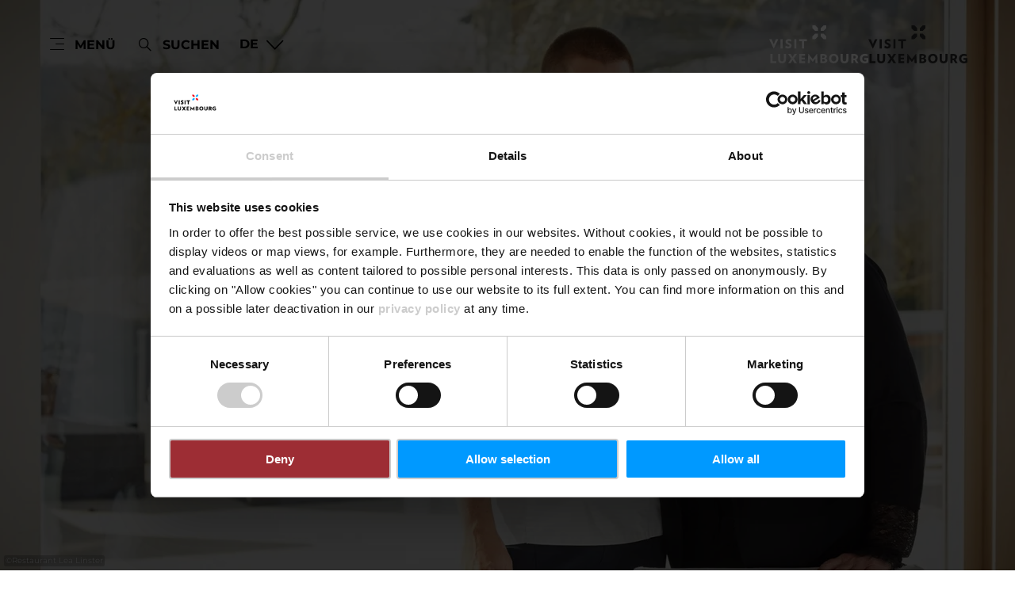

--- FILE ---
content_type: text/html; charset=utf-8
request_url: https://www.luxembourgtravel.lu/de/gastronomie/restaurant-lea-linster
body_size: 17336
content:
<!DOCTYPE html><html lang="de-DE" class="project-b2bluxembourg" data-ident="address_2314"><head><meta charset="utf-8"><!--
This website is powered by TYPO3 - inspiring people to share!
TYPO3 is a free open source Content Management Framework initially created by Kasper Skaarhoj and licensed under GNU/GPL.
TYPO3 is copyright 1998-2026 of Kasper Skaarhoj. Extensions are copyright of their respective owners.
Information and contribution at https://typo3.org/
--><title>Restaurant Léa Linster - Luxembourg B2B</title><meta name="generator" content="TYPO3 CMS"><meta name="robots" content="index,follow"><meta name="description" content="Mit dem Sterne-Restaurant Léa Linster erwartet Sie gastronomische Kultur und Tafelkunst"><meta name="viewport" content="width=device-width, initial-scale=1, shrink-to-fit=no"><meta property="og:title" content="Restaurant Léa Linster"><meta property="og:description" content="Mit dem Sterne-Restaurant Léa Linster erwartet Sie gastronomische Kultur und Tafelkunst"><meta property="og:image" content="https://www.luxembourgtravel.lu/images/4kcO9MbQc30/g:ce/aHR0cHM6Ly9pbXhwbGF0Zm9ybS1jdXN0LWx1eC5mc24xLnlvdXItb2JqZWN0c3RvcmFnZS5jb20vbWVkaWEvaHR0cHNhcHB2aXNpdGx1eGVtYm91cmdjb21pbWFnZXMzMzQ3Ni1yZXNpemUtMTY4MHgxMDUweDEwMC5qcGc"><meta name="twitter:card" content="summary_large_image"><meta name="twitter:title" content="Restaurant Léa Linster"><meta name="twitter:description" content="Mit dem Sterne-Restaurant Léa Linster erwartet Sie gastronomische Kultur und Tafelkunst"><meta name="twitter:image" content="https://www.luxembourgtravel.lu/images/4kcO9MbQc30/g:ce/aHR0cHM6Ly9pbXhwbGF0Zm9ybS1jdXN0LWx1eC5mc24xLnlvdXItb2JqZWN0c3RvcmFnZS5jb20vbWVkaWEvaHR0cHNhcHB2aXNpdGx1eGVtYm91cmdjb21pbWFnZXMzMzQ3Ni1yZXNpemUtMTY4MHgxMDUweDEwMC5qcGc"><link rel="stylesheet" href="/_assets/6d62c6bba06369fdc43580a1a9813d3c/Branding/b2bluxembourg/variables.css?1768292549" media="all"><link rel="stylesheet" href="/_assets/6d62c6bba06369fdc43580a1a9813d3c/Distribution/Assistants/Layout.css?1768292726" media="all"><link rel="stylesheet" href="/_assets/6d62c6bba06369fdc43580a1a9813d3c/Distribution/Icomoon/style.css?1768292726" media="all"><link rel="stylesheet" href="/_assets/6d62c6bba06369fdc43580a1a9813d3c/Distribution/Assistants/Layout/Styles.css?1768292726" media="all"><link rel="stylesheet" href="/_assets/6d62c6bba06369fdc43580a1a9813d3c/Distribution/Assistants/Datepicker.css?1768292726" media="all"><link rel="stylesheet" href="/_assets/6d62c6bba06369fdc43580a1a9813d3c/Distribution/Assistants/Articletext.css?1768292726" media="all"><link rel="stylesheet" href="/_assets/6d62c6bba06369fdc43580a1a9813d3c/Distribution/Assistants/FormStyles.css?1768292726" media="all"><link rel="stylesheet" href="/_assets/6d62c6bba06369fdc43580a1a9813d3c/Distribution/Assistants/Lightbox.css?1768292726" media="all"><link rel="stylesheet" href="/_assets/6d62c6bba06369fdc43580a1a9813d3c/Distribution/Assistants/ListStyles.css?1768292726" media="all"><link rel="stylesheet" href="/_assets/6d62c6bba06369fdc43580a1a9813d3c/Distribution/Assistants/LoadingAnimation.css?1768292726" media="all"><link rel="stylesheet" href="/_assets/6d62c6bba06369fdc43580a1a9813d3c/Distribution/Assistants/Slider.css?1768292726" media="all"><link href="/_assets/6d62c6bba06369fdc43580a1a9813d3c/Distribution/Structures/Hero.css?1768292726" rel="stylesheet" ><link href="/_assets/6d62c6bba06369fdc43580a1a9813d3c/Distribution/Structures/Hero/Components/Nucleus/Fig.css?1768292726" rel="stylesheet" ><link href="/_assets/6d62c6bba06369fdc43580a1a9813d3c/Distribution/Atoms/Figcaption.css?1768292726" rel="stylesheet" ><link href="/_assets/6d62c6bba06369fdc43580a1a9813d3c/Distribution/Structures/Hero/Components/Nucleus/Text.css?1768292726" rel="stylesheet" ><link href="/_assets/6d62c6bba06369fdc43580a1a9813d3c/Distribution/Atoms/Michelin.css?1768292726" rel="stylesheet" ><link href="/_assets/6d62c6bba06369fdc43580a1a9813d3c/Distribution/Atoms/ScrollHint.css?1768292726" rel="stylesheet" ><link href="/_assets/6d62c6bba06369fdc43580a1a9813d3c/Distribution/Structures/PoiArticle.css?1768292726" rel="stylesheet" ><link href="/_assets/6d62c6bba06369fdc43580a1a9813d3c/Distribution/Atoms/DiscountTag.css?1768292726" rel="stylesheet" ><link href="/_assets/6d62c6bba06369fdc43580a1a9813d3c/Distribution/Structures/BaseArticle.css?1768292726" rel="stylesheet" ><link href="/_assets/6d62c6bba06369fdc43580a1a9813d3c/Distribution/Molecules/Certificates.css?1768292726" rel="stylesheet" ><link href="/_assets/6d62c6bba06369fdc43580a1a9813d3c/Distribution/Molecules/PriceInformation.css?1768292726" rel="stylesheet" ><link href="/_assets/6d62c6bba06369fdc43580a1a9813d3c/Distribution/Atoms/Button.css?1768292726" rel="stylesheet" ><link href="/_assets/6d62c6bba06369fdc43580a1a9813d3c/Distribution/Nucleus/Mice.css?1768292726" rel="stylesheet" ><link href="/_assets/6d62c6bba06369fdc43580a1a9813d3c/Distribution/Nucleus/Accordion.css?1768292726" rel="stylesheet" ><link href="/_assets/6d62c6bba06369fdc43580a1a9813d3c/Distribution/Molecules/AccordionElement.css?1768292726" rel="stylesheet" ><link href="/_assets/6d62c6bba06369fdc43580a1a9813d3c/Distribution/Molecules/Separator.css?1768292726" rel="stylesheet" ><link href="/_assets/6d62c6bba06369fdc43580a1a9813d3c/Distribution/Molecules/OpeningHours.css?1768292726" rel="stylesheet" ><link href="/_assets/6d62c6bba06369fdc43580a1a9813d3c/Distribution/Structures/BaseArticle/Components/Atoms/Title.css?1768292726" rel="stylesheet" ><link href="/_assets/6d62c6bba06369fdc43580a1a9813d3c/Distribution/Atoms/Atpr.css?1768292726" rel="stylesheet" ><link href="/_assets/6d62c6bba06369fdc43580a1a9813d3c/Distribution/Atoms/Status.css?1768292726" rel="stylesheet" ><link href="/_assets/6d62c6bba06369fdc43580a1a9813d3c/Distribution/Structures/MediaGallery.css?1768292726" rel="stylesheet" ><link href="/_assets/6d62c6bba06369fdc43580a1a9813d3c/Distribution/Structures/MediaGallery/Components/Molecules/Header.css?1768292726" rel="stylesheet" ><link href="/_assets/6d62c6bba06369fdc43580a1a9813d3c/Distribution/Structures/MediaGallery/Components/Nucleus/Container.css?1768292726" rel="stylesheet" ><link href="/_assets/6d62c6bba06369fdc43580a1a9813d3c/Distribution/Structures/MediaGallery/Components/Molecules/Element.css?1768292726" rel="stylesheet" ><link href="/_assets/6d62c6bba06369fdc43580a1a9813d3c/Distribution/Structures/MediaGallery/Components/Molecules/Fig.css?1768292726" rel="stylesheet" ><link href="/_assets/6d62c6bba06369fdc43580a1a9813d3c/Distribution/Atoms/CookieDisclaimer.css?1768292726" rel="stylesheet" ><link href="/_assets/6d62c6bba06369fdc43580a1a9813d3c/Distribution/Nucleus/PriceList.css?1768292726" rel="stylesheet" ><link href="/_assets/6d62c6bba06369fdc43580a1a9813d3c/Distribution/Nucleus/ContactTeaser.css?1768292726" rel="stylesheet" ><link href="/_assets/6d62c6bba06369fdc43580a1a9813d3c/Distribution/Structures/SliderOffer.css?1768292726" rel="stylesheet" ><link href="/_assets/6d62c6bba06369fdc43580a1a9813d3c/Distribution/Assistants/Slider.css?1768292726" rel="stylesheet" ><link href="/_assets/6d62c6bba06369fdc43580a1a9813d3c/Distribution/Structures/SliderSimple.css?1768292726" rel="stylesheet" ><link href="/_assets/6d62c6bba06369fdc43580a1a9813d3c/Distribution/Structures/SliderSimple/Components/Nucleus/Header.css?1768292726" rel="stylesheet" ><link href="/_assets/6d62c6bba06369fdc43580a1a9813d3c/Distribution/Structures/SliderSimple/Components/Molecules/HeaderArticle.css?1768292726" rel="stylesheet" ><link href="/_assets/6d62c6bba06369fdc43580a1a9813d3c/Distribution/Structures/SliderSimple/Components/Atoms/Map.css?1768292726" rel="stylesheet" ><link href="/_assets/6d62c6bba06369fdc43580a1a9813d3c/Distribution/Structures/CubicleTeaser.css?1768292726" rel="stylesheet" ><link href="/_assets/6d62c6bba06369fdc43580a1a9813d3c/Distribution/Structures/CubicleTeaser/Components/Molecules/Fig.css?1768292726" rel="stylesheet" ><link href="/_assets/6d62c6bba06369fdc43580a1a9813d3c/Distribution/Structures/CubicleTeaser/Components/Atoms/Figure.css?1768292726" rel="stylesheet" ><link href="/_assets/6d62c6bba06369fdc43580a1a9813d3c/Distribution/Structures/CubicleTeaser/Components/Molecules/Text.css?1768292726" rel="stylesheet" ><link href="/_assets/6d62c6bba06369fdc43580a1a9813d3c/Distribution/Atoms/IconList.css?1768292726" rel="stylesheet" ><link href="/_assets/6d62c6bba06369fdc43580a1a9813d3c/Distribution/Atoms/Stars.css?1768292726" rel="stylesheet" ><link href="/_assets/6d62c6bba06369fdc43580a1a9813d3c/Distribution/Atoms/Utilization.css?1768292726" rel="stylesheet" ><link href="/_assets/6d62c6bba06369fdc43580a1a9813d3c/Distribution/Atoms/CheckList.css?1768292726" rel="stylesheet" ><link href="/_assets/6d62c6bba06369fdc43580a1a9813d3c/Distribution/Molecules/PriceFooter.css?1768292726" rel="stylesheet" ><link href="/_assets/6d62c6bba06369fdc43580a1a9813d3c/Distribution/Structures/Pageheader.css?1768292726" rel="stylesheet" ><link href="/_assets/6d62c6bba06369fdc43580a1a9813d3c/Distribution/Structures/Pageheader/Components/Molecules/Skipnav.css?1768292726" rel="stylesheet" ><link href="/_assets/6d62c6bba06369fdc43580a1a9813d3c/Distribution/Structures/Pageheader/Components/Nucleus/Func.css?1768292726" rel="stylesheet" ><link href="/_assets/6d62c6bba06369fdc43580a1a9813d3c/Distribution/Structures/Pageheader/Components/Atoms/Funclink.css?1768292726" rel="stylesheet" ><link href="/_assets/6d62c6bba06369fdc43580a1a9813d3c/Distribution/Structures/Pageheader/Components/Molecules/Search.css?1768292726" rel="stylesheet" ><link href="/_assets/6d62c6bba06369fdc43580a1a9813d3c/Distribution/Structures/Pageheader/Components/Molecules/Langsetter.css?1768292726" rel="stylesheet" ><link href="/_assets/6d62c6bba06369fdc43580a1a9813d3c/Distribution/Structures/Pageheader/Components/Atoms/Logo.css?1768292726" rel="stylesheet" ><link href="/_assets/6d62c6bba06369fdc43580a1a9813d3c/Distribution/Structures/Mainnav.css?1768292726" rel="stylesheet" ><link href="/_assets/6d62c6bba06369fdc43580a1a9813d3c/Distribution/Nucleus/FulltextSearchOverlay.css?1768292726" rel="stylesheet" ><link href="/_assets/6d62c6bba06369fdc43580a1a9813d3c/Distribution/Structures/ContentForm.css?1768292726" rel="stylesheet" ><link href="/_assets/6d62c6bba06369fdc43580a1a9813d3c/Distribution/Structures/Pagefooter.css?1768292726" rel="stylesheet" ><link href="/_assets/6d62c6bba06369fdc43580a1a9813d3c/Distribution/Structures/Pagefooter/Components/Molecules/Metanav.css?1768292726" rel="stylesheet" ><link href="/_assets/6d62c6bba06369fdc43580a1a9813d3c/Distribution/Structures/Pagefooter/Components/Molecules/Socialnav.css?1768292726" rel="stylesheet" ><link href="/_assets/6d62c6bba06369fdc43580a1a9813d3c/Distribution/Structures/Pagefooter/Components/Molecules/Contact.css?1768292726" rel="stylesheet" ><link href="/_assets/6d62c6bba06369fdc43580a1a9813d3c/Distribution/Structures/Pagefooter/Components/Molecules/Logos.css?1768292726" rel="stylesheet" ><link href="/_assets/6d62c6bba06369fdc43580a1a9813d3c/Distribution/Structures/Pagefooter/Components/Atoms/Copyright.css?1768292726" rel="stylesheet" ><link href="/_assets/6d62c6bba06369fdc43580a1a9813d3c/Distribution/Structures/Pagefooter/Components/Nucleus/Langsetter.css?1768292726" rel="stylesheet" ><link href="/_assets/6d62c6bba06369fdc43580a1a9813d3c/Distribution/Structures/Pagefooter/Components/Atoms/BackLink.css?1768292726" rel="stylesheet" ><script id="Cookiebot" src="https://consent.cookiebot.com/uc.js" data-cbid="e7ca1944-bbc4-4b2c-a5d4-68f36e1a8e4e" data-blockingmode="auto"></script><script data-cookieconsent="ignore">
window.dataLayer = window.dataLayer || [];
function gtag() {        dataLayer.push(arguments);    }
gtag("consent", "default", {
ad_personalization: "denied",
ad_storage: "denied",
ad_user_data: "denied",
analytics_storage: "denied",
functionality_storage: "denied",
personalization_storage: "denied",
security_storage: "granted",
wait_for_update: 500,
});
gtag("set", "ads_data_redaction", true);
gtag("set", "url_passthrough", true);
</script><link rel="icon" type="image/png" sizes="32x32" href="/_assets/6d62c6bba06369fdc43580a1a9813d3c/Images/Favicon/b2bluxembourg/favicon-32x32.png"><link rel="icon" type="image/png" sizes="16x16" href="/_assets/6d62c6bba06369fdc43580a1a9813d3c/Images/Favicon/b2bluxembourg/favicon-16x16.png"><link rel="manifest" href="/_assets/6d62c6bba06369fdc43580a1a9813d3c/Images/Favicon/b2bluxembourg/site.webmanifest"><link rel="mask-icon" href="/_assets/6d62c6bba06369fdc43580a1a9813d3c/Images/Favicon/b2bluxembourg/safari-pinned-tab.svg" color="#5bbad5"><link rel="shortcut icon" href="/_assets/6d62c6bba06369fdc43580a1a9813d3c/Images/Favicon/b2bluxembourg/favicon.ico"><meta name="msapplication-TileColor" content="#da532c"><meta name="msapplication-config" content="/_assets/6d62c6bba06369fdc43580a1a9813d3c/Images/Favicon/b2bluxembourg/browserconfig.xml"><meta name="theme-color" content="#ffffff"><!-- Google Tag Manager --><script>(function(w,d,s,l,i){w[l]=w[l]||[];w[l].push({'gtm.start':
new Date().getTime(),event:'gtm.js'});var f=d.getElementsByTagName(s)[0],
j=d.createElement(s),dl=l!='dataLayer'?'&l='+l:'';j.async=true;j.src=
'https://www.googletagmanager.com/gtm.js?id='+i+dl;f.parentNode.insertBefore(j,f);
})(window,document,'script','dataLayer','GTM-K3KPTFG');</script><!-- End Google Tag Manager --><link rel="canonical" href="https://www.luxembourgtravel.lu/de/gastronomie/restaurant-lea-linster"></head><body data-loading-animation-init="auto"><!-- Google Tag Manager (noscript) --><noscript><iframe src="https://www.googletagmanager.com/ns.html?id=GTM-K3KPTFG"
height="0" width="0" style="display:none;visibility:hidden"></iframe></noscript><!-- End Google Tag Manager (noscript) --><header id="pageHeader" class="pageHeader--noAnim" data-noanim="1"><nav id="skipnav" aria-label="Seitenbereiche"><ul class="skipnav__list"><li class="skipnav__item "><a href="#maincontent" class="skipnav__link hide">Zum Hauptinhalt springen</a></li><li class="skipnav__item skipNaviSearch"><a href="#pageHeader__search" class="skipnav__link hide">Zur Suche springen</a></li><li class="skipnav__item skipToNavi"><a href="#pageHeader__nav__opener" class="skipnav__link hide">Zur Navigation springen</a></li><li class="skipnav__item "><a href="#pageFooter" class="skipnav__link hide">Zum Footer springen</a></li></ul></nav><div id="pageHeader__wrap"><div id="pageHeader__func"><div class="pageHeader__func__item"><button
class="pageHeader__func__link"
id="pageHeader__nav__opener"
aria-expanded="false"
aria-label="Hauptnavigation"
><span class="pageHeader__func__link__icon icon-burger" aria-hidden="true"></span><span class="pageHeader__func__link__text">Menü</span></button></div><div class="pageHeader__func__item" id="pageHeader__search"><button
class="pageHeader__func__link"
id="pageHeader__search__opener"
aria-expanded="false"
><span class="pageHeader__func__link__icon icon-magnifier" aria-hidden="true"></span><span class="pageHeader__func__link__text">Suchen</span></button><form id="pageHeader__search__form" action="/de/voltextsuche" role="search"><button id="pageHeader__search__closer" type="button" aria-expanded="true" aria-label="Suche schließen"><span class="pageHeader__search__closer__icon icon-cross" aria-hidden="true"></span><span class="pageHeader__search__closer__text">Suche schließen)}</span></button><input type="text" name="query" id="pageHeader__search__input" size="1" data-autocomplete-url="/autocomplete/list" aria-label="Suchtext einfügen"><button type="submit" id="pageHeader__search__button" aria-label="Finden"><span class="pageHeader__search__button__icon icon-magnifier" aria-hidden="true"></span><span class="pageHeader__search__button__text">Finden</span></button></form></div><div class="pageHeader__func__item"><nav id="pageHeader__langsetter" aria-label="Sprachauswahl"><button id="pageHeader__langsetter__opener"><span class="pageHeader__langsetter__opener__text">DE</span><span class="pageHeader__langsetter__opener__icon icon-chevron-down" aria-hidden="true"></span></button><ul id="pageHeader__langsetter__list" aria-label="Verfügbare Sprachen"><li class="pageHeader__langsetter__item"><a class="pageHeader__langsetter__link" href="/gastronomy/restaurant-lea-linster" hreflang="en-us">English</a></li><li class="pageHeader__langsetter__item"><a class="pageHeader__langsetter__link" href="/de/gastronomie/restaurant-lea-linster" hreflang="de-DE">Deutsch</a></li><li class="pageHeader__langsetter__item"><a class="pageHeader__langsetter__link" href="/fr/gastronomie/restaurant-lea-linster" hreflang="fr-LU">Français</a></li></ul></nav></div></div><a href="https://www.luxembourgtravel.lu/de/" id="pageHeader__logo"><img aria-label="Logo Visit Luxembourg" class="pageHeader__logo__light" alt="Logo Visit Luxembourg" src="/_assets/6d62c6bba06369fdc43580a1a9813d3c/Distribution/Layoutimages/b2bluxembourg.logo.white.svg" width="143" height="55"><img aria-label="Logo Visit Luxembourg" class="pageHeader__logo__dark" alt="Logo Visit Luxembourg" src="/_assets/6d62c6bba06369fdc43580a1a9813d3c/Distribution/Layoutimages/b2bluxembourg.logo.gray.svg" width="143" height="55"><span class="pageHeader__logo__text">Zurück zur Startseite</span></a></div><div id="pageHeader__overlay"><div class="pageHeader__overlay__closer"><button
class="pageHeader__func__link"
id="pageHeader__nav__closer"
aria-expanded="true"
><span class="pageHeader__func__link__icon icon-cross" aria-hidden="true"></span><span class="pageHeader__func__link__text">Schließen</span></button></div><nav id="mainnav" aria-label="Hauptnavigation"><ul class="mainnav__lvl1"><li class="mainnav__lvl1__item"><a href="javascript:void(0);" class="mainnav__lvl1__link mainnav__lvl1__link--mobile">Wer wir sind</a><a href="/de/wer-wir-sind" target="_self" class="mainnav__lvl1__link">Wer wir sind</a><ul class="mainnav__lvl2"><li class="mainnav__lvl2__item"><a href="/de/wer-wir-sind" target="_self" class="mainnav__lvl2__link mainnav__lvl2__link--mobile">
Alles zu Wer wir sind
</a></li><li class="mainnav__lvl2__item"><a href="/de/wer-wir-sind/ueber-uns" target="_self" class="mainnav__lvl2__link">Über uns</a></li><li class="mainnav__lvl2__item"><a href="https://www.luxembourgtravel.lu/de/ueber-uns#c11754" target="_self" class="mainnav__lvl2__link">LFT Team</a></li><li class="mainnav__lvl2__item"><a href="/de/wer-wir-sind/news-und-perspektiven" target="_self" class="mainnav__lvl2__link">News &amp; Perspektiven</a></li><li class="mainnav__lvl2__item"><a href="/de/wer-wir-sind/tourismusstrategie" target="_self" class="mainnav__lvl2__link">Tourismusstrategie</a></li><li class="mainnav__lvl2__item"><a href="https://www.luxembourgtravel.lu/fr/a-propos-de-nous/rapport-dactivite/rapport-dactivite-2024" target="_self" class="mainnav__lvl2__link">Jahresbericht</a></li></ul></li><li class="mainnav__lvl1__item"><a href="javascript:void(0);" class="mainnav__lvl1__link mainnav__lvl1__link--mobile">Das Reiseziel</a><a href="/de/das-reiseziel" target="_self" class="mainnav__lvl1__link">Das Reiseziel</a><ul class="mainnav__lvl2"><li class="mainnav__lvl2__item"><a href="/de/das-reiseziel" target="_self" class="mainnav__lvl2__link mainnav__lvl2__link--mobile">
Alles zu Das Reiseziel
</a></li><li class="mainnav__lvl2__item"><a href="/de/das-reiseziel/regionale-partner" target="_self" class="mainnav__lvl2__link">Regionen &amp; Kontakte</a></li><li class="mainnav__lvl2__item"><a href="https://www.luxembourgtravel.lu/de/das-reiseziel#c27183" target="_self" class="mainnav__lvl2__link">Tourenvorschläge</a></li><li class="mainnav__lvl2__item"><a href="https://www.luxembourgtravel.lu/de/das-reiseziel#c27184" target="_self" class="mainnav__lvl2__link">Lokale Anbieter</a></li></ul></li><li class="mainnav__lvl1__item"><a href="javascript:void(0);" class="mainnav__lvl1__link mainnav__lvl1__link--mobile">Arbeiten Sie mit uns</a><a href="/de/arbeiten-sie-mit-uns" target="_self" class="mainnav__lvl1__link">Arbeiten Sie mit uns</a><ul class="mainnav__lvl2"><li class="mainnav__lvl2__item"><a href="/de/arbeiten-sie-mit-uns" target="_self" class="mainnav__lvl2__link mainnav__lvl2__link--mobile">
Alles zu Arbeiten Sie mit uns
</a></li><li class="mainnav__lvl2__item"><a href="/de/arbeiten-sie-mit-uns/tourismusmessen" target="_self" class="mainnav__lvl2__link">Tourismusmessen</a></li><li class="mainnav__lvl2__item"><a href="/de/arbeiten-sie-mit-uns/destination-workshops" target="_self" class="mainnav__lvl2__link">Destination-Workshops</a></li><li class="mainnav__lvl2__item"><a href="/de/arbeiten-sie-mit-uns/travel-trade" target="_self" class="mainnav__lvl2__link">Travel trade</a></li><li class="mainnav__lvl2__item"><a href="/de/arbeiten-sie-mit-uns/journalistinnen" target="_self" class="mainnav__lvl2__link">Journalist:innen</a></li><li class="mainnav__lvl2__item"><a href="/de/arbeiten-sie-mit-uns/content-creators-influencer" target="_self" class="mainnav__lvl2__link">Creators &amp; Influencer</a></li><li class="mainnav__lvl2__item"><a href="/de/arbeiten-sie-mit-uns/luxembourgpass" target="_self" class="mainnav__lvl2__link">LuxembourgPass</a></li><li class="mainnav__lvl2__item"><a href="/de/arbeiten-sie-mit-uns/content-service-platform" target="_self" class="mainnav__lvl2__link">Content- &amp; Service-Platform</a></li></ul></li><li class="mainnav__lvl1__item"><a href="javascript:void(0);" class="mainnav__lvl1__link mainnav__lvl1__link--mobile">Toolbox</a><a href="/de/toolbox" target="_self" class="mainnav__lvl1__link">Toolbox</a><ul class="mainnav__lvl2"><li class="mainnav__lvl2__item"><a href="/de/toolbox" target="_self" class="mainnav__lvl2__link mainnav__lvl2__link--mobile">
Alles zu Toolbox
</a></li><li class="mainnav__lvl2__item"><a href="/de/toolbox/visit-luxembourg-produkte" target="_self" class="mainnav__lvl2__link">Visit Luxembourg Produkte</a></li><li class="mainnav__lvl2__item"><a href="/de/toolbox/publikationen-fuer-partner" target="_self" class="mainnav__lvl2__link">Publikationen</a></li><li class="mainnav__lvl2__item"><a href="/de/toolbox/mediathek" target="_self" class="mainnav__lvl2__link">Mediathek</a></li><li class="mainnav__lvl2__item"><a href="https://www.luxembourgtravel.lu/de/toolbox#c24241" target="_self" class="mainnav__lvl2__link">Praktische Leitfäden</a></li></ul></li><li class="mainnav__lvl1__item"><a href="javascript:void(0);" class="mainnav__lvl1__link mainnav__lvl1__link--mobile">Insights</a><a href="/de/insights" target="_self" class="mainnav__lvl1__link">Insights</a><ul class="mainnav__lvl2"><li class="mainnav__lvl2__item"><a href="/de/insights" target="_self" class="mainnav__lvl2__link mainnav__lvl2__link--mobile">
Alles zu Insights
</a></li><li class="mainnav__lvl2__item"><a href="https://www.luxembourgtravel.lu/de/insights#c23450" target="_self" class="mainnav__lvl2__link">Aktuelle Tendenzen</a></li><li class="mainnav__lvl2__item"><a href="https://www.luxembourgtravel.lu/de/insights#c13649" target="_self" class="mainnav__lvl2__link">Tourismus-Indikatoren</a></li><li class="mainnav__lvl2__item"><a href="https://www.luxembourgtravel.lu/de/insights#c13650" target="_self" class="mainnav__lvl2__link">Studien &amp; Umfragen</a></li></ul></li><li class="mainnav__lvl1__item"><a href="javascript:void(0);" class="mainnav__lvl1__link mainnav__lvl1__link--mobile">Kurse und Schulungen</a><a href="/de/kurse-und-schulungen" target="_self" class="mainnav__lvl1__link">Kurse und Schulungen</a><ul class="mainnav__lvl2"><li class="mainnav__lvl2__item"><a href="/de/kurse-und-schulungen" target="_self" class="mainnav__lvl2__link mainnav__lvl2__link--mobile">
Alles zu Kurse und Schulungen
</a></li><li class="mainnav__lvl2__item"><a href="/de/tourism-academy/pflegehandbuch-fuer-tourismusdaten" target="_self" class="mainnav__lvl2__link">Pflegehandbuch für Tourismusdaten</a></li><li class="mainnav__lvl2__item"><a href="https://www.luxembourgtravel.lu/de/tourism-academy#c13237" target="_self" class="mainnav__lvl2__link">Anstehende Schulungen</a></li><li class="mainnav__lvl2__item"><a href="https://www.luxembourgtravel.lu/de/tourism-academy#c7965" target="_self" class="mainnav__lvl2__link">Alle Kurse</a></li></ul></li></ul></nav><div id="fulltextSearchOverlay"><div class="fulltextSearchOverlay__suggest"><h4 class="fulltextSearchOverlay__title">Suchvorschläge</h4></div></div></div></header><main id="maincontent"><section class="
heroModule
hero
v-el
" id="c1726"><figure class="hero__fig"><picture class="hero__fig__picture"><source srcset="https://www.luxembourgtravel.lu/images/pQKGmwVLOPw/rs:fill:2500:1406/cb:/g:ce/aHR0cHM6Ly9pbXhwbGF0Zm9ybS1jdXN0LWx1eC5mc24xLnlvdXItb2JqZWN0c3RvcmFnZS5jb20vbWVkaWEvaHR0cHNhcHB2aXNpdGx1eGVtYm91cmdjb21pbWFnZXMzMzQ3Ni1yZXNpemUtMTY4MHgxMDUweDEwMC5qcGc, https://www.luxembourgtravel.lu/images/Xj2wl9oywkY/rs:fill:2500:1406/dpr:1.5/cb:/g:ce/aHR0cHM6Ly9pbXhwbGF0Zm9ybS1jdXN0LWx1eC5mc24xLnlvdXItb2JqZWN0c3RvcmFnZS5jb20vbWVkaWEvaHR0cHNhcHB2aXNpdGx1eGVtYm91cmdjb21pbWFnZXMzMzQ3Ni1yZXNpemUtMTY4MHgxMDUweDEwMC5qcGc 1.5x" media="(min-width: 1921px)"><source srcset="https://www.luxembourgtravel.lu/images/yjfl2RgXDYc/rs:fill:1920:1080/cb:/g:ce/aHR0cHM6Ly9pbXhwbGF0Zm9ybS1jdXN0LWx1eC5mc24xLnlvdXItb2JqZWN0c3RvcmFnZS5jb20vbWVkaWEvaHR0cHNhcHB2aXNpdGx1eGVtYm91cmdjb21pbWFnZXMzMzQ3Ni1yZXNpemUtMTY4MHgxMDUweDEwMC5qcGc, https://www.luxembourgtravel.lu/images/bzTYyOPjN2I/rs:fill:1920:1080/dpr:1.5/cb:/g:ce/aHR0cHM6Ly9pbXhwbGF0Zm9ybS1jdXN0LWx1eC5mc24xLnlvdXItb2JqZWN0c3RvcmFnZS5jb20vbWVkaWEvaHR0cHNhcHB2aXNpdGx1eGVtYm91cmdjb21pbWFnZXMzMzQ3Ni1yZXNpemUtMTY4MHgxMDUweDEwMC5qcGc 1.5x" media="(min-width: 1601px) and (max-width: 1920px)"><source srcset="https://www.luxembourgtravel.lu/images/CeZI0J0fbRc/rs:fill:1600:900/cb:/g:ce/aHR0cHM6Ly9pbXhwbGF0Zm9ybS1jdXN0LWx1eC5mc24xLnlvdXItb2JqZWN0c3RvcmFnZS5jb20vbWVkaWEvaHR0cHNhcHB2aXNpdGx1eGVtYm91cmdjb21pbWFnZXMzMzQ3Ni1yZXNpemUtMTY4MHgxMDUweDEwMC5qcGc, https://www.luxembourgtravel.lu/images/HMLC8IMLl6s/rs:fill:1600:900/dpr:1.5/cb:/g:ce/aHR0cHM6Ly9pbXhwbGF0Zm9ybS1jdXN0LWx1eC5mc24xLnlvdXItb2JqZWN0c3RvcmFnZS5jb20vbWVkaWEvaHR0cHNhcHB2aXNpdGx1eGVtYm91cmdjb21pbWFnZXMzMzQ3Ni1yZXNpemUtMTY4MHgxMDUweDEwMC5qcGc 1.5x" media="(min-width: 1441px) and (max-width: 1600px)"><source srcset="https://www.luxembourgtravel.lu/images/6n1gZJTXLEs/rs:fill:1440:810/cb:/g:ce/aHR0cHM6Ly9pbXhwbGF0Zm9ybS1jdXN0LWx1eC5mc24xLnlvdXItb2JqZWN0c3RvcmFnZS5jb20vbWVkaWEvaHR0cHNhcHB2aXNpdGx1eGVtYm91cmdjb21pbWFnZXMzMzQ3Ni1yZXNpemUtMTY4MHgxMDUweDEwMC5qcGc, https://www.luxembourgtravel.lu/images/6EX2dlehkEo/rs:fill:1440:810/dpr:1.5/cb:/g:ce/aHR0cHM6Ly9pbXhwbGF0Zm9ybS1jdXN0LWx1eC5mc24xLnlvdXItb2JqZWN0c3RvcmFnZS5jb20vbWVkaWEvaHR0cHNhcHB2aXNpdGx1eGVtYm91cmdjb21pbWFnZXMzMzQ3Ni1yZXNpemUtMTY4MHgxMDUweDEwMC5qcGc 1.5x" media="(min-width: 1367px) and (max-width: 1440px)"><source srcset="https://www.luxembourgtravel.lu/images/PmZ5TSFU_gs/rs:fill:1366:768/cb:/g:ce/aHR0cHM6Ly9pbXhwbGF0Zm9ybS1jdXN0LWx1eC5mc24xLnlvdXItb2JqZWN0c3RvcmFnZS5jb20vbWVkaWEvaHR0cHNhcHB2aXNpdGx1eGVtYm91cmdjb21pbWFnZXMzMzQ3Ni1yZXNpemUtMTY4MHgxMDUweDEwMC5qcGc, https://www.luxembourgtravel.lu/images/ozCx5NM4R9g/rs:fill:1366:768/dpr:1.5/cb:/g:ce/aHR0cHM6Ly9pbXhwbGF0Zm9ybS1jdXN0LWx1eC5mc24xLnlvdXItb2JqZWN0c3RvcmFnZS5jb20vbWVkaWEvaHR0cHNhcHB2aXNpdGx1eGVtYm91cmdjb21pbWFnZXMzMzQ3Ni1yZXNpemUtMTY4MHgxMDUweDEwMC5qcGc 1.5x" media="(min-width: 1281px) and (max-width: 1366px)"><source srcset="https://www.luxembourgtravel.lu/images/FAd3-PKOdjo/rs:fill:1280:720/cb:/g:ce/aHR0cHM6Ly9pbXhwbGF0Zm9ybS1jdXN0LWx1eC5mc24xLnlvdXItb2JqZWN0c3RvcmFnZS5jb20vbWVkaWEvaHR0cHNhcHB2aXNpdGx1eGVtYm91cmdjb21pbWFnZXMzMzQ3Ni1yZXNpemUtMTY4MHgxMDUweDEwMC5qcGc, https://www.luxembourgtravel.lu/images/BK3oSfXAuAg/rs:fill:1280:720/dpr:1.5/cb:/g:ce/aHR0cHM6Ly9pbXhwbGF0Zm9ybS1jdXN0LWx1eC5mc24xLnlvdXItb2JqZWN0c3RvcmFnZS5jb20vbWVkaWEvaHR0cHNhcHB2aXNpdGx1eGVtYm91cmdjb21pbWFnZXMzMzQ3Ni1yZXNpemUtMTY4MHgxMDUweDEwMC5qcGc 1.5x" media="(min-width: 1025px) and (max-width: 1280px)"><source srcset="https://www.luxembourgtravel.lu/images/bCuiGoBs1dw/rs:fill:1024:576/cb:/g:ce/aHR0cHM6Ly9pbXhwbGF0Zm9ybS1jdXN0LWx1eC5mc24xLnlvdXItb2JqZWN0c3RvcmFnZS5jb20vbWVkaWEvaHR0cHNhcHB2aXNpdGx1eGVtYm91cmdjb21pbWFnZXMzMzQ3Ni1yZXNpemUtMTY4MHgxMDUweDEwMC5qcGc, https://www.luxembourgtravel.lu/images/LhO8EtOIsbQ/rs:fill:1024:576/dpr:1.5/cb:/g:ce/aHR0cHM6Ly9pbXhwbGF0Zm9ybS1jdXN0LWx1eC5mc24xLnlvdXItb2JqZWN0c3RvcmFnZS5jb20vbWVkaWEvaHR0cHNhcHB2aXNpdGx1eGVtYm91cmdjb21pbWFnZXMzMzQ3Ni1yZXNpemUtMTY4MHgxMDUweDEwMC5qcGc 1.5x" media="(min-width: 769px) and (max-width: 1024px) and (orientation: landscape)"><source srcset="https://www.luxembourgtravel.lu/images/wI1JoZBSn5E/rs:fill:1024:1280/cb:/g:ce/aHR0cHM6Ly9pbXhwbGF0Zm9ybS1jdXN0LWx1eC5mc24xLnlvdXItb2JqZWN0c3RvcmFnZS5jb20vbWVkaWEvaHR0cHNhcHB2aXNpdGx1eGVtYm91cmdjb21pbWFnZXMzMzQ3Ni1yZXNpemUtMTY4MHgxMDUweDEwMC5qcGc, https://www.luxembourgtravel.lu/images/tJYRFLSizlI/rs:fill:1024:1280/dpr:1.5/cb:/g:ce/aHR0cHM6Ly9pbXhwbGF0Zm9ybS1jdXN0LWx1eC5mc24xLnlvdXItb2JqZWN0c3RvcmFnZS5jb20vbWVkaWEvaHR0cHNhcHB2aXNpdGx1eGVtYm91cmdjb21pbWFnZXMzMzQ3Ni1yZXNpemUtMTY4MHgxMDUweDEwMC5qcGc 1.5x" media="(min-width: 769px) and (max-width: 1024px) and (orientation: portrait)"><source srcset="https://www.luxembourgtravel.lu/images/MInqg_T6bkU/rs:fill:768:432/cb:/g:ce/aHR0cHM6Ly9pbXhwbGF0Zm9ybS1jdXN0LWx1eC5mc24xLnlvdXItb2JqZWN0c3RvcmFnZS5jb20vbWVkaWEvaHR0cHNhcHB2aXNpdGx1eGVtYm91cmdjb21pbWFnZXMzMzQ3Ni1yZXNpemUtMTY4MHgxMDUweDEwMC5qcGc, https://www.luxembourgtravel.lu/images/0yoCmczzmgE/rs:fill:768:432/dpr:1.5/cb:/g:ce/aHR0cHM6Ly9pbXhwbGF0Zm9ybS1jdXN0LWx1eC5mc24xLnlvdXItb2JqZWN0c3RvcmFnZS5jb20vbWVkaWEvaHR0cHNhcHB2aXNpdGx1eGVtYm91cmdjb21pbWFnZXMzMzQ3Ni1yZXNpemUtMTY4MHgxMDUweDEwMC5qcGc 1.5x" media="(min-width: 415px) and (max-width: 768px) and (orientation: landscape)"><source srcset="https://www.luxembourgtravel.lu/images/u0Fhu_Vwvl8/rs:fill:768:1024/cb:/g:ce/aHR0cHM6Ly9pbXhwbGF0Zm9ybS1jdXN0LWx1eC5mc24xLnlvdXItb2JqZWN0c3RvcmFnZS5jb20vbWVkaWEvaHR0cHNhcHB2aXNpdGx1eGVtYm91cmdjb21pbWFnZXMzMzQ3Ni1yZXNpemUtMTY4MHgxMDUweDEwMC5qcGc, https://www.luxembourgtravel.lu/images/IHWF5-bL26Y/rs:fill:768:1024/dpr:1.5/cb:/g:ce/aHR0cHM6Ly9pbXhwbGF0Zm9ybS1jdXN0LWx1eC5mc24xLnlvdXItb2JqZWN0c3RvcmFnZS5jb20vbWVkaWEvaHR0cHNhcHB2aXNpdGx1eGVtYm91cmdjb21pbWFnZXMzMzQ3Ni1yZXNpemUtMTY4MHgxMDUweDEwMC5qcGc 1.5x" media="(min-width: 415px) and (max-width: 768px) and (orientation: portrait)"><source srcset="https://www.luxembourgtravel.lu/images/H8f_GOyNPZ0/rs:fill:414:232/cb:/g:ce/aHR0cHM6Ly9pbXhwbGF0Zm9ybS1jdXN0LWx1eC5mc24xLnlvdXItb2JqZWN0c3RvcmFnZS5jb20vbWVkaWEvaHR0cHNhcHB2aXNpdGx1eGVtYm91cmdjb21pbWFnZXMzMzQ3Ni1yZXNpemUtMTY4MHgxMDUweDEwMC5qcGc, https://www.luxembourgtravel.lu/images/0_im0-GGy58/rs:fill:414:232/dpr:1.5/cb:/g:ce/aHR0cHM6Ly9pbXhwbGF0Zm9ybS1jdXN0LWx1eC5mc24xLnlvdXItb2JqZWN0c3RvcmFnZS5jb20vbWVkaWEvaHR0cHNhcHB2aXNpdGx1eGVtYm91cmdjb21pbWFnZXMzMzQ3Ni1yZXNpemUtMTY4MHgxMDUweDEwMC5qcGc 1.5x" media="(min-width: 361px) and (max-width: 414px) and (orientation: landscape)"><source srcset="https://www.luxembourgtravel.lu/images/jakXgSCJrpE/rs:fill:414:896/cb:/g:ce/aHR0cHM6Ly9pbXhwbGF0Zm9ybS1jdXN0LWx1eC5mc24xLnlvdXItb2JqZWN0c3RvcmFnZS5jb20vbWVkaWEvaHR0cHNhcHB2aXNpdGx1eGVtYm91cmdjb21pbWFnZXMzMzQ3Ni1yZXNpemUtMTY4MHgxMDUweDEwMC5qcGc, https://www.luxembourgtravel.lu/images/RG3A3bw-kuM/rs:fill:414:896/dpr:1.5/cb:/g:ce/aHR0cHM6Ly9pbXhwbGF0Zm9ybS1jdXN0LWx1eC5mc24xLnlvdXItb2JqZWN0c3RvcmFnZS5jb20vbWVkaWEvaHR0cHNhcHB2aXNpdGx1eGVtYm91cmdjb21pbWFnZXMzMzQ3Ni1yZXNpemUtMTY4MHgxMDUweDEwMC5qcGc 1.5x" media="(min-width: 361px) and (max-width: 414px) and (orientation: portrait)"><source srcset="https://www.luxembourgtravel.lu/images/XgCF4-b9fgw/rs:fill:360:202/cb:/g:ce/aHR0cHM6Ly9pbXhwbGF0Zm9ybS1jdXN0LWx1eC5mc24xLnlvdXItb2JqZWN0c3RvcmFnZS5jb20vbWVkaWEvaHR0cHNhcHB2aXNpdGx1eGVtYm91cmdjb21pbWFnZXMzMzQ3Ni1yZXNpemUtMTY4MHgxMDUweDEwMC5qcGc, https://www.luxembourgtravel.lu/images/0K8z4k9jqWk/rs:fill:360:202/dpr:1.5/cb:/g:ce/aHR0cHM6Ly9pbXhwbGF0Zm9ybS1jdXN0LWx1eC5mc24xLnlvdXItb2JqZWN0c3RvcmFnZS5jb20vbWVkaWEvaHR0cHNhcHB2aXNpdGx1eGVtYm91cmdjb21pbWFnZXMzMzQ3Ni1yZXNpemUtMTY4MHgxMDUweDEwMC5qcGc 1.5x" media="(max-width: 360px) and (orientation: landscape)"><source srcset="https://www.luxembourgtravel.lu/images/1doKPZ3hg-I/rs:fill:360:640/cb:/g:ce/aHR0cHM6Ly9pbXhwbGF0Zm9ybS1jdXN0LWx1eC5mc24xLnlvdXItb2JqZWN0c3RvcmFnZS5jb20vbWVkaWEvaHR0cHNhcHB2aXNpdGx1eGVtYm91cmdjb21pbWFnZXMzMzQ3Ni1yZXNpemUtMTY4MHgxMDUweDEwMC5qcGc, https://www.luxembourgtravel.lu/images/zC-Orr-6ISE/rs:fill:360:640/dpr:1.5/cb:/g:ce/aHR0cHM6Ly9pbXhwbGF0Zm9ybS1jdXN0LWx1eC5mc24xLnlvdXItb2JqZWN0c3RvcmFnZS5jb20vbWVkaWEvaHR0cHNhcHB2aXNpdGx1eGVtYm91cmdjb21pbWFnZXMzMzQ3Ni1yZXNpemUtMTY4MHgxMDUweDEwMC5qcGc 1.5x" media="(max-width: 360px) and (orientation: portrait)"><img class="hero__fig__image" loading="lazy" src="https://www.luxembourgtravel.lu/images/IFnKA5-9Y90/rs:fill:2500:0/cb:/g:ce/aHR0cHM6Ly9pbXhwbGF0Zm9ybS1jdXN0LWx1eC5mc24xLnlvdXItb2JqZWN0c3RvcmFnZS5jb20vbWVkaWEvaHR0cHNhcHB2aXNpdGx1eGVtYm91cmdjb21pbWFnZXMzMzQ3Ni1yZXNpemUtMTY4MHgxMDUweDEwMC5qcGc" srcset="https://www.luxembourgtravel.lu/images/n5GYpbfDK8M/rs:fill:2500:0/dpr:1.5/cb:/g:ce/aHR0cHM6Ly9pbXhwbGF0Zm9ybS1jdXN0LWx1eC5mc24xLnlvdXItb2JqZWN0c3RvcmFnZS5jb20vbWVkaWEvaHR0cHNhcHB2aXNpdGx1eGVtYm91cmdjb21pbWFnZXMzMzQ3Ni1yZXNpemUtMTY4MHgxMDUweDEwMC5qcGc 1.5x"></picture><figcaption class="figcaption"><span class="figcaption__line"><span class="figcaption__icon">©</span><span class="figcaption__text">Restaurant Lea Linster</span></span></figcaption></figure><div class="hero__text"><div class="hero__text__wrap"><div class="michelin"><span class="michelin__item icon-michelin"></span><span class="michelin__item icon-michelin"></span></div><h1 class="hero__text__title">
Restaurant Léa Linster
</h1></div><div class="hero__text__wrap"><div class="hero__text__paragraph"><p><span class="icon-poi_marker"></span>Wo? 17, Route de Luxembourg, L-5752 Frisange</p></div></div></div><div class="scrollHint"><svg class="scrollHint__pointer" version="1.1"  xmlns="http://www.w3.org/2000/svg" xmlns:xlink="http://www.w3.org/1999/xlink" x="0px" y="0px"
           width="42px" height="52px" viewBox="0 0 42 52" enable-background="new 0 0 42 52" xml:space="preserve">
      <path fill="#fff" d="M21,1.886c4.682,0,8.49,3.809,8.49,8.49v9.432c0,4.68-3.809,8.486-8.49,8.486s-8.49-3.807-8.49-8.486v-9.432 C12.51,5.694,16.318,1.886,21,1.886z M21,0c-5.722,0-10.375,4.654-10.375,10.375v9.432c0,5.722,4.654,10.376,10.375,10.376 s10.375-4.654,10.375-10.376v-9.432C31.375,4.654,26.72,0,21,0z"/>
      <path id="arrow"  fill="#fff" d="M20.055,34.451v4.324l-2.161-2.16c-0.368-0.368-0.965-0.368-1.336,0c-0.367,0.368-0.367,0.968,0,1.334 l3.773,3.773c0.37,0.37,0.966,0.37,1.337,0l3.772-3.773c0.182-0.185,0.276-0.426,0.276-0.667c0-0.239-0.095-0.481-0.276-0.665 c-0.37-0.37-0.966-0.37-1.336,0l-2.163,2.16v-4.324c0-0.521-0.419-0.943-0.943-0.943c-0.521,0-0.942,0.422-0.942,0.943 L20.055,34.451z"/>
      <path id="wheel" fill="#fff" d="M21.943,10.294V6.521C21.943,6,21.521,5.577,21,5.577c-0.521,0-0.944,0.421-0.944,0.944v3.773 c0,0.522,0.423,0.943,0.944,0.943C21.521,11.237,21.943,10.816,21.943,10.294z"/>

      <animateTransform
        xlink:href="#arrow"
        attributeType="XML"
        attributeName="transform"
        type="translate"
        values="0 0; 0 10; 0 0"
        dur="2s"
        repeatCount="indefinite" />

      <animateTransform
        xlink:href="#wheel"
        attributeType="XML"
        attributeName="transform"
        type="translate"
        values="0 0; 0 10; 0 0"
        dur="2s"
        repeatCount="indefinite" />
      </svg><svg class="scrollHint__touch" version="1.1"  xmlns="http://www.w3.org/2000/svg" xmlns:xlink="http://www.w3.org/1999/xlink" x="0px" y="0px"
           width="42px" height="52px" viewBox="0 0 42 52" enable-background="new 0 0 42 52" xml:space="preserve">

        <g id="touch" fill="#fff">
          <path d="M34.711,17.657c0.545,0,0.99,0.445,0.99,0.99s-0.445,0.99-0.99,0.99c-0.546,0-0.99-0.445-0.99-0.99 S34.165,17.657,34.711,17.657z"/>
          <path d="M20.847,13.696c-1.638,0-2.971,1.333-2.971,2.971c0,0.387,0.075,0.756,0.208,1.095c-1.261,0.344-2.189,1.497-2.189,2.867 c0,0.346,0.062,0.679,0.17,0.99H6.982c-1.638,0-2.971,1.333-2.971,2.971c0,1.37,0.928,2.522,2.189,2.866 c-0.135,0.34-0.209,0.709-0.209,1.096c0,1.638,1.333,2.971,2.971,2.971h11.815l-2.203,2.785c-0.479,0.602-0.715,1.373-0.673,2.174 c0.044,0.801,0.37,1.544,0.913,2.085c1.149,1.151,3.033,1.155,4.197,0.008l6.979-6.892c0.449,1.07,1.509,1.82,2.739,1.82h3.961 c1.638,0,2.971-1.333,2.971-2.971V16.667c0-1.638-1.333-2.971-2.971-2.971H32.73c-1.072,0-2.012,0.57-2.534,1.423 c-1.261-0.65-3.563-1.423-7.369-1.423H20.847z M20.216,37.165c-0.41-0.41-0.449-1.172-0.085-1.628l3.474-4.391 c0.236-0.296,0.28-0.702,0.114-1.045c-0.166-0.342-0.513-0.559-0.892-0.559H8.963c-0.545,0-0.991-0.443-0.991-0.99 c0-0.548,0.445-0.99,0.991-0.99h9.903c0.545,0,0.99-0.443,0.99-0.991s-0.445-0.99-0.99-0.99H6.982c-0.545,0-0.99-0.443-0.99-0.99 s0.445-0.99,0.99-0.99h11.884c0.545,0,0.99-0.443,0.99-0.99s-0.445-0.99-0.99-0.99s-0.99-0.443-0.99-0.99s0.445-0.991,0.99-0.991 h1.98c0.545,0,0.99-0.443,0.99-0.99s-0.445-0.99-0.99-0.99s-0.99-0.443-0.99-0.99s0.445-0.99,0.99-0.99h1.98 c4.162,0,6.217,1.023,6.932,1.481v11.969l-8.135,8.036c-0.385,0.379-1.029,0.379-1.408,0.004V37.165z M36.691,15.677 c0.545,0,0.99,0.445,0.99,0.99v13.864c0,0.545-0.445,0.99-0.99,0.99H32.73c-0.546,0-0.99-0.445-0.99-0.99V16.667 c0-0.545,0.444-0.99,0.99-0.99H36.691z"/>
          <path d="M7.973,34.492v6.522l-2.271-2.271c-0.385-0.385-1.014-0.385-1.4,0c-0.385,0.387-0.385,1.016,0,1.4l3.961,3.962 c0.387,0.387,1.015,0.387,1.4,0l3.961-3.962c0.195-0.193,0.29-0.446,0.29-0.7c0-0.253-0.097-0.507-0.29-0.7 c-0.385-0.387-1.014-0.387-1.4,0l-2.269,2.27V34.49c0-0.547-0.443-0.99-0.99-0.99s-0.991,0.443-0.991,0.99L7.973,34.492z"/>
        </g>

        <animateTransform
          xlink:href="#touch"
          attributeType="XML"
          attributeName="transform"
          type="translate"
          values="0 0; 0 10; 0 0"
          dur="2s"
          repeatCount="indefinite" />
        </svg></div></section><div class="poiArticle h-grid v-el" id="c1726"><div class="
h-el-lg-10 h-el-lg-off-1
h-el-md-10 h-el-lg-off-1
h-el-sm-10 h-el-sm-off-1
h-el-ty-12
"><div class="baseArticle"><div class="baseArticle__text baseArticle__text--extendable"
data-text_extend="Mehr anzeigen"
data-text_shrink="Weniger anzeigen"
><p><strong>Restaurant Léa Linster</strong></p><p>Mit dem Sterne-Restaurant Léa Linster erwartet Sie gastronomische Kultur und Tafelkunst ca. 10 km von Luxemburg-Stadt entfernt, inmitten idyllischer Wiesen und Felder.</p></div></div><div class="certificates"><div class="row"><div class="certificates__item certificates__item--default"><picture><img class="certificates__item__image" loading="lazy" title="Gault &amp; Millau" src="https://www.luxembourgtravel.lu/images/bV6mJhS_BZ4/cb:/g:ce/aHR0cHM6Ly93d3cubHV4ZW1ib3VyZ3RyYXZlbC5sdS9fYXNzZXRzLzZkNjJjNmJiYTA2MzY5ZmRjNDM1ODBhMWE5ODEzZDNjL0ltYWdlcy9DZXJ0aWZpY2F0ZXMvZ2F1bHQtbWlsbGF1LWxvZ28ucG5n" srcset="https://www.luxembourgtravel.lu/images/1x4AYZ9i2p0/dpr:1.5/cb:/g:ce/aHR0cHM6Ly93d3cubHV4ZW1ib3VyZ3RyYXZlbC5sdS9fYXNzZXRzLzZkNjJjNmJiYTA2MzY5ZmRjNDM1ODBhMWE5ODEzZDNjL0ltYWdlcy9DZXJ0aWZpY2F0ZXMvZ2F1bHQtbWlsbGF1LWxvZ28ucG5n 1.5x"></picture></div></div></div><div class="priceInformation"><a href="https://lealinster.lu/reservation.html"
class="button
button--cta
"
target="_self"
aria-label=""
><span class="button__text">Reserviere einen Tisch</span></a></div></div></div><section class="mice v-el" id="c1726"><div class="mice__container h-grid"><h2 class="mice__title">Sales Guide</h2><div class="
h-el-lg-10 h-el-lg-off-1
h-el-md-10 h-el-md-off-1
h-el-sm-10 h-el-sm-off-1
h-el-ty-10 h-el-ty-off-1
"><div class="mice__list"><div class="mice__list__item"><span class="mice__list__item__icon icon-distance"></span><div class="baseArticle"><div class="baseArticle__text baseArticle__text--extendable"
data-text_extend="Mehr anzeigen"
data-text_shrink="Weniger anzeigen"
>
Distanz zu Luxemburg-Stadt (km): 11<br>Entfernung zum Flughafen (km): 17<br>Entfernung zur Autobahn (km):  1
</div></div></div></div></div></div></section><section class="accordion h-grid v-el" id="c1726"><div class="accordion__element -js-accordion__element--closed" data-initially-closed><div class="separator"><hr></div><div class="
h-el-lg-10 h-el-lg-off-1
h-el-md-10 h-el-md-off-1
h-el-sm-10 h-el-sm-off-1
h-el-ty-12
"><h4 class="accordion__element__header">Infos zur Gastronomie</h4><div class="accordion__element__text"><ul class="wysiwygCheckList"><li>Restaurant</li><li>Terrasse</li><li>Konferenzraum</li><li>Sitzplätze außen : 40</li><li>Sitzplätze innen : 40</li><li>Kreditkarte</li><li>Barzahlung</li><li>Gastronomisch</li></ul></div></div></div><div class="accordion__element" data-ajax="https://www.luxembourgtravel.lu/de/?addressId=2314&amp;type=1700&amp;cHash=f57565587b58df13991f86c1a7096ae4"></div></section><script type="application/ld+json"></script><div class="openingHours h-grid v-el" data-jumppairing="Öffnungszeiten" id="c1726"><div class="
h-el-lg-10 h-el-lg-off-1
h-el-md-10 h-el-md-off-1
h-el-sm-10 h-el-sm-off-1
h-el-ty-12 h-el-ty-off-0
"><div class="baseArticle"><div class="baseArticle__title__wrapper"><h2 class="baseArticle__title">
Öffnungszeiten
</h2></div></div><div class="status" data-ajax="https://www.luxembourgtravel.lu/de/?addressId=2314&amp;type=1000&amp;cHash=f57565587b58df13991f86c1a7096ae4"></div><div class="openingHours__vspace"></div><div class="disclaimer">Öffnungszeiten können sich ändern. Bitte überprüfen Sie sie zur Sicherheit vor Ihrem Besuch.</div><table class="openingHours__table"><tr class="openingHours__table__row"><td class="openingHours__table__cell">Sonntag</td><td class="openingHours__table__cell">25.01.2026 : 12:00 - 13:30 , 19:00 - 20:30 </td></tr><tr class="openingHours__table__row"><td class="openingHours__table__cell">Montag</td><td class="openingHours__table__cell">Geschlossen</td></tr><tr class="openingHours__table__row"><td class="openingHours__table__cell">Dienstag</td><td class="openingHours__table__cell">Geschlossen</td></tr><tr class="openingHours__table__row"><td class="openingHours__table__cell">Mittwoch</td><td class="openingHours__table__cell">28.01.2026 : 19:00 - 20:30 </td></tr><tr class="openingHours__table__row"><td class="openingHours__table__cell">Donnerstag</td><td class="openingHours__table__cell">29.01.2026 : 19:00 - 20:30 </td></tr><tr class="openingHours__table__row"><td class="openingHours__table__cell">Freitag</td><td class="openingHours__table__cell">30.01.2026 : 19:00 - 20:30 </td></tr><tr class="openingHours__table__row"><td class="openingHours__table__cell">Samstag</td><td class="openingHours__table__cell">31.01.2026 : 12:00 - 13:30 , 19:00 - 20:30 </td></tr></table><div class="baseArticle"><div class="baseArticle__text baseArticle__text--extendable"
data-text_extend="Mehr anzeigen"
data-text_shrink="Weniger anzeigen"
><p>01.01 - 31.12</p></div></div></div></div><div class="mediaGallery v-el" data-uniqueid="697574f8b97419.20455269" id="c1726"><div class="mediaGallery__container h-grid"><div class="mediaGallery__row"><a class="
mediaGallery__element
"
href="https://www.luxembourgtravel.lu/images/sfXGMnAtywA/rs:fill:900:0/g:ce/aHR0cHM6Ly9pbXhwbGF0Zm9ybS1jdXN0LWx1eC5mc24xLnlvdXItb2JqZWN0c3RvcmFnZS5jb20vbWVkaWEvcmVzdGF1cmFudC1sZWEtbGluc3Rlci5qcGc"
data-title="Restaurant Lea Linster"
data-description="© Restaurant Lea Linster"
data-type="image"
><figure class="mediaGallery__element__fig"><picture class="mediaGallery__element__picture"><source srcset="https://www.luxembourgtravel.lu/images/rchji5MuVkQ/rs:fill:1168:777/cb:/g:ce/aHR0cHM6Ly9pbXhwbGF0Zm9ybS1jdXN0LWx1eC5mc24xLnlvdXItb2JqZWN0c3RvcmFnZS5jb20vbWVkaWEvcmVzdGF1cmFudC1sZWEtbGluc3Rlci5qcGc, https://www.luxembourgtravel.lu/images/Cqgu_btvBKU/rs:fill:1168:777/dpr:1.5/cb:/g:ce/aHR0cHM6Ly9pbXhwbGF0Zm9ybS1jdXN0LWx1eC5mc24xLnlvdXItb2JqZWN0c3RvcmFnZS5jb20vbWVkaWEvcmVzdGF1cmFudC1sZWEtbGluc3Rlci5qcGc 1.5x" media="(min-width: 1921px)"><source srcset="https://www.luxembourgtravel.lu/images/wAQSa9KF24w/rs:fill:887:590/cb:/g:ce/aHR0cHM6Ly9pbXhwbGF0Zm9ybS1jdXN0LWx1eC5mc24xLnlvdXItb2JqZWN0c3RvcmFnZS5jb20vbWVkaWEvcmVzdGF1cmFudC1sZWEtbGluc3Rlci5qcGc, https://www.luxembourgtravel.lu/images/UfieV3rdP60/rs:fill:887:590/dpr:1.5/cb:/g:ce/aHR0cHM6Ly9pbXhwbGF0Zm9ybS1jdXN0LWx1eC5mc24xLnlvdXItb2JqZWN0c3RvcmFnZS5jb20vbWVkaWEvcmVzdGF1cmFudC1sZWEtbGluc3Rlci5qcGc 1.5x" media="(max-width: 1920px) and (min-width: 1601px)"><source srcset="https://www.luxembourgtravel.lu/images/4rJRzqqQolg/rs:fill:740:493/cb:/g:ce/aHR0cHM6Ly9pbXhwbGF0Zm9ybS1jdXN0LWx1eC5mc24xLnlvdXItb2JqZWN0c3RvcmFnZS5jb20vbWVkaWEvcmVzdGF1cmFudC1sZWEtbGluc3Rlci5qcGc, https://www.luxembourgtravel.lu/images/tSGXcAsxd_E/rs:fill:740:493/dpr:1.5/cb:/g:ce/aHR0cHM6Ly9pbXhwbGF0Zm9ybS1jdXN0LWx1eC5mc24xLnlvdXItb2JqZWN0c3RvcmFnZS5jb20vbWVkaWEvcmVzdGF1cmFudC1sZWEtbGluc3Rlci5qcGc 1.5x" media="(max-width: 1600px) and (min-width: 1301px)"><source srcset="https://www.luxembourgtravel.lu/images/bbVfX8s04Tk/rs:fill:689:458/cb:/g:ce/aHR0cHM6Ly9pbXhwbGF0Zm9ybS1jdXN0LWx1eC5mc24xLnlvdXItb2JqZWN0c3RvcmFnZS5jb20vbWVkaWEvcmVzdGF1cmFudC1sZWEtbGluc3Rlci5qcGc, https://www.luxembourgtravel.lu/images/QEvscnDmtuo/rs:fill:689:458/dpr:1.5/cb:/g:ce/aHR0cHM6Ly9pbXhwbGF0Zm9ybS1jdXN0LWx1eC5mc24xLnlvdXItb2JqZWN0c3RvcmFnZS5jb20vbWVkaWEvcmVzdGF1cmFudC1sZWEtbGluc3Rlci5qcGc 1.5x" media="(max-width: 1300px) and (min-width: 1101px)"><source srcset="https://www.luxembourgtravel.lu/images/-vqsl4mmCT8/rs:fill:1000:677/cb:/g:ce/aHR0cHM6Ly9pbXhwbGF0Zm9ybS1jdXN0LWx1eC5mc24xLnlvdXItb2JqZWN0c3RvcmFnZS5jb20vbWVkaWEvcmVzdGF1cmFudC1sZWEtbGluc3Rlci5qcGc, https://www.luxembourgtravel.lu/images/ePCYG1tpMUM/rs:fill:1000:677/dpr:1.5/cb:/g:ce/aHR0cHM6Ly9pbXhwbGF0Zm9ybS1jdXN0LWx1eC5mc24xLnlvdXItb2JqZWN0c3RvcmFnZS5jb20vbWVkaWEvcmVzdGF1cmFudC1sZWEtbGluc3Rlci5qcGc 1.5x" media="(max-width: 1100px) and (min-width: 651px)"><source srcset="https://www.luxembourgtravel.lu/images/24MTWktSuvs/rs:fill:650:441/cb:/g:ce/aHR0cHM6Ly9pbXhwbGF0Zm9ybS1jdXN0LWx1eC5mc24xLnlvdXItb2JqZWN0c3RvcmFnZS5jb20vbWVkaWEvcmVzdGF1cmFudC1sZWEtbGluc3Rlci5qcGc, https://www.luxembourgtravel.lu/images/zUVhFfsYdaA/rs:fill:650:441/dpr:1.5/cb:/g:ce/aHR0cHM6Ly9pbXhwbGF0Zm9ybS1jdXN0LWx1eC5mc24xLnlvdXItb2JqZWN0c3RvcmFnZS5jb20vbWVkaWEvcmVzdGF1cmFudC1sZWEtbGluc3Rlci5qcGc 1.5x" media="(max-width: 650px) and (min-width: 415px)"><source srcset="https://www.luxembourgtravel.lu/images/bNJITPSZsOs/rs:fill:414:280/cb:/g:ce/aHR0cHM6Ly9pbXhwbGF0Zm9ybS1jdXN0LWx1eC5mc24xLnlvdXItb2JqZWN0c3RvcmFnZS5jb20vbWVkaWEvcmVzdGF1cmFudC1sZWEtbGluc3Rlci5qcGc, https://www.luxembourgtravel.lu/images/yXjWMYqosQw/rs:fill:414:280/dpr:1.5/cb:/g:ce/aHR0cHM6Ly9pbXhwbGF0Zm9ybS1jdXN0LWx1eC5mc24xLnlvdXItb2JqZWN0c3RvcmFnZS5jb20vbWVkaWEvcmVzdGF1cmFudC1sZWEtbGluc3Rlci5qcGc 1.5x" media="(max-width: 414px)"><img class="mediaGallery__element__image" loading="lazy" src="https://www.luxembourgtravel.lu/images/zQ3ctT1z2-w/rs:fill:1000:0/cb:/g:ce/aHR0cHM6Ly9pbXhwbGF0Zm9ybS1jdXN0LWx1eC5mc24xLnlvdXItb2JqZWN0c3RvcmFnZS5jb20vbWVkaWEvcmVzdGF1cmFudC1sZWEtbGluc3Rlci5qcGc" srcset="https://www.luxembourgtravel.lu/images/JDosLUQILNI/rs:fill:1000:0/dpr:1.5/cb:/g:ce/aHR0cHM6Ly9pbXhwbGF0Zm9ybS1jdXN0LWx1eC5mc24xLnlvdXItb2JqZWN0c3RvcmFnZS5jb20vbWVkaWEvcmVzdGF1cmFudC1sZWEtbGluc3Rlci5qcGc 1.5x"></picture><figcaption class="figcaption"><span class="figcaption__line"><span class="figcaption__icon">©</span><span class="figcaption__text">Restaurant Lea Linster</span></span></figcaption></figure></a><a class="
mediaGallery__element
mediaGallery__element--shadow
"
href="https://www.luxembourgtravel.lu/images/kr4BUyq6it8/rs:fill:900:0/g:ce/aHR0cHM6Ly9pbXhwbGF0Zm9ybS1jdXN0LWx1eC5mc24xLnlvdXItb2JqZWN0c3RvcmFnZS5jb20vbWVkaWEvcmVzdGF1cmFudC1sZWEtbGluc3Rlci1sb3Vpcy1saW5zdGVyLmpwZw"
data-title="Restaurant Léa Linster - Louis Linster"
data-description="© Restaurant Lea Linster"
data-type="image"
><figure class="mediaGallery__element__fig"><picture class="mediaGallery__element__picture"><source srcset="https://www.luxembourgtravel.lu/images/Lpdyy3eJpAE/rs:fill:833:856/cb:/g:ce/aHR0cHM6Ly9pbXhwbGF0Zm9ybS1jdXN0LWx1eC5mc24xLnlvdXItb2JqZWN0c3RvcmFnZS5jb20vbWVkaWEvcmVzdGF1cmFudC1sZWEtbGluc3Rlci1sb3Vpcy1saW5zdGVyLmpwZw, https://www.luxembourgtravel.lu/images/rThtUMlQZ4s/rs:fill:833:856/dpr:1.5/cb:/g:ce/aHR0cHM6Ly9pbXhwbGF0Zm9ybS1jdXN0LWx1eC5mc24xLnlvdXItb2JqZWN0c3RvcmFnZS5jb20vbWVkaWEvcmVzdGF1cmFudC1sZWEtbGluc3Rlci1sb3Vpcy1saW5zdGVyLmpwZw 1.5x" media="(min-width: 1921px)"><source srcset="https://www.luxembourgtravel.lu/images/KLE65gH7NwA/rs:fill:633:650/cb:/g:ce/aHR0cHM6Ly9pbXhwbGF0Zm9ybS1jdXN0LWx1eC5mc24xLnlvdXItb2JqZWN0c3RvcmFnZS5jb20vbWVkaWEvcmVzdGF1cmFudC1sZWEtbGluc3Rlci1sb3Vpcy1saW5zdGVyLmpwZw, https://www.luxembourgtravel.lu/images/3cXRdJHnW3M/rs:fill:633:650/dpr:1.5/cb:/g:ce/aHR0cHM6Ly9pbXhwbGF0Zm9ybS1jdXN0LWx1eC5mc24xLnlvdXItb2JqZWN0c3RvcmFnZS5jb20vbWVkaWEvcmVzdGF1cmFudC1sZWEtbGluc3Rlci1sb3Vpcy1saW5zdGVyLmpwZw 1.5x" media="(max-width: 1920px) and (min-width: 1601px)"><source srcset="https://www.luxembourgtravel.lu/images/umKP-KaCAXA/rs:fill:528:543/cb:/g:ce/aHR0cHM6Ly9pbXhwbGF0Zm9ybS1jdXN0LWx1eC5mc24xLnlvdXItb2JqZWN0c3RvcmFnZS5jb20vbWVkaWEvcmVzdGF1cmFudC1sZWEtbGluc3Rlci1sb3Vpcy1saW5zdGVyLmpwZw, https://www.luxembourgtravel.lu/images/nIkZ3eKUa9g/rs:fill:528:543/dpr:1.5/cb:/g:ce/aHR0cHM6Ly9pbXhwbGF0Zm9ybS1jdXN0LWx1eC5mc24xLnlvdXItb2JqZWN0c3RvcmFnZS5jb20vbWVkaWEvcmVzdGF1cmFudC1sZWEtbGluc3Rlci1sb3Vpcy1saW5zdGVyLmpwZw 1.5x" media="(max-width: 1600px) and (min-width: 1301px)"><source srcset="https://www.luxembourgtravel.lu/images/mKMPI09vc2c/rs:fill:491:505/cb:/g:ce/aHR0cHM6Ly9pbXhwbGF0Zm9ybS1jdXN0LWx1eC5mc24xLnlvdXItb2JqZWN0c3RvcmFnZS5jb20vbWVkaWEvcmVzdGF1cmFudC1sZWEtbGluc3Rlci1sb3Vpcy1saW5zdGVyLmpwZw, https://www.luxembourgtravel.lu/images/ITxvtpsUEEY/rs:fill:491:505/dpr:1.5/cb:/g:ce/aHR0cHM6Ly9pbXhwbGF0Zm9ybS1jdXN0LWx1eC5mc24xLnlvdXItb2JqZWN0c3RvcmFnZS5jb20vbWVkaWEvcmVzdGF1cmFudC1sZWEtbGluc3Rlci1sb3Vpcy1saW5zdGVyLmpwZw 1.5x" media="(max-width: 1300px) and (min-width: 1101px)"><source srcset="https://www.luxembourgtravel.lu/images/J-ZfxWiNqes/rs:fill:1000:677/cb:/g:ce/aHR0cHM6Ly9pbXhwbGF0Zm9ybS1jdXN0LWx1eC5mc24xLnlvdXItb2JqZWN0c3RvcmFnZS5jb20vbWVkaWEvcmVzdGF1cmFudC1sZWEtbGluc3Rlci1sb3Vpcy1saW5zdGVyLmpwZw, https://www.luxembourgtravel.lu/images/mNfqVWKjwc8/rs:fill:1000:677/dpr:1.5/cb:/g:ce/aHR0cHM6Ly9pbXhwbGF0Zm9ybS1jdXN0LWx1eC5mc24xLnlvdXItb2JqZWN0c3RvcmFnZS5jb20vbWVkaWEvcmVzdGF1cmFudC1sZWEtbGluc3Rlci1sb3Vpcy1saW5zdGVyLmpwZw 1.5x" media="(max-width: 1100px) and (min-width: 651px)"><source srcset="https://www.luxembourgtravel.lu/images/47L5dVDpDlQ/rs:fill:650:441/cb:/g:ce/aHR0cHM6Ly9pbXhwbGF0Zm9ybS1jdXN0LWx1eC5mc24xLnlvdXItb2JqZWN0c3RvcmFnZS5jb20vbWVkaWEvcmVzdGF1cmFudC1sZWEtbGluc3Rlci1sb3Vpcy1saW5zdGVyLmpwZw, https://www.luxembourgtravel.lu/images/GRZi1MEck8E/rs:fill:650:441/dpr:1.5/cb:/g:ce/aHR0cHM6Ly9pbXhwbGF0Zm9ybS1jdXN0LWx1eC5mc24xLnlvdXItb2JqZWN0c3RvcmFnZS5jb20vbWVkaWEvcmVzdGF1cmFudC1sZWEtbGluc3Rlci1sb3Vpcy1saW5zdGVyLmpwZw 1.5x" media="(max-width: 650px) and (min-width: 415px)"><source srcset="https://www.luxembourgtravel.lu/images/gAzIKh064cA/rs:fill:414:280/cb:/g:ce/aHR0cHM6Ly9pbXhwbGF0Zm9ybS1jdXN0LWx1eC5mc24xLnlvdXItb2JqZWN0c3RvcmFnZS5jb20vbWVkaWEvcmVzdGF1cmFudC1sZWEtbGluc3Rlci1sb3Vpcy1saW5zdGVyLmpwZw, https://www.luxembourgtravel.lu/images/0GCvBVKTkmE/rs:fill:414:280/dpr:1.5/cb:/g:ce/aHR0cHM6Ly9pbXhwbGF0Zm9ybS1jdXN0LWx1eC5mc24xLnlvdXItb2JqZWN0c3RvcmFnZS5jb20vbWVkaWEvcmVzdGF1cmFudC1sZWEtbGluc3Rlci1sb3Vpcy1saW5zdGVyLmpwZw 1.5x" media="(max-width: 414px)"><img class="mediaGallery__element__image" loading="lazy" src="https://www.luxembourgtravel.lu/images/T5oILVkyJ6o/rs:fill:1000:0/cb:/g:ce/aHR0cHM6Ly9pbXhwbGF0Zm9ybS1jdXN0LWx1eC5mc24xLnlvdXItb2JqZWN0c3RvcmFnZS5jb20vbWVkaWEvcmVzdGF1cmFudC1sZWEtbGluc3Rlci1sb3Vpcy1saW5zdGVyLmpwZw" srcset="https://www.luxembourgtravel.lu/images/pwgE64NJFaw/rs:fill:1000:0/dpr:1.5/cb:/g:ce/aHR0cHM6Ly9pbXhwbGF0Zm9ybS1jdXN0LWx1eC5mc24xLnlvdXItb2JqZWN0c3RvcmFnZS5jb20vbWVkaWEvcmVzdGF1cmFudC1sZWEtbGluc3Rlci1sb3Vpcy1saW5zdGVyLmpwZw 1.5x"></picture><figcaption class="figcaption"><span class="figcaption__line"><span class="figcaption__icon">©</span><span class="figcaption__text">Restaurant Lea Linster</span></span></figcaption></figure></a><a class="
mediaGallery__element
"
href="https://www.luxembourgtravel.lu/images/r5-PXQw266M/rs:fill:900:0/g:ce/aHR0cHM6Ly9pbXhwbGF0Zm9ybS1jdXN0LWx1eC5mc24xLnlvdXItb2JqZWN0c3RvcmFnZS5jb20vbWVkaWEvcmVzdGF1cmFudC1sZWEtbGluc3Rlci0xLmpwZw"
data-title="Restaurant Lea Linster"
data-description="© Restaurant Lea Linster"
data-type="image"
><figure class="mediaGallery__element__fig"><picture class="mediaGallery__element__picture"><source srcset="https://www.luxembourgtravel.lu/images/RC4Dvj-1QP8/rs:fill:833:856/cb:/g:ce/aHR0cHM6Ly9pbXhwbGF0Zm9ybS1jdXN0LWx1eC5mc24xLnlvdXItb2JqZWN0c3RvcmFnZS5jb20vbWVkaWEvcmVzdGF1cmFudC1sZWEtbGluc3Rlci0xLmpwZw, https://www.luxembourgtravel.lu/images/4JwCPHENHfg/rs:fill:833:856/dpr:1.5/cb:/g:ce/aHR0cHM6Ly9pbXhwbGF0Zm9ybS1jdXN0LWx1eC5mc24xLnlvdXItb2JqZWN0c3RvcmFnZS5jb20vbWVkaWEvcmVzdGF1cmFudC1sZWEtbGluc3Rlci0xLmpwZw 1.5x" media="(min-width: 1921px)"><source srcset="https://www.luxembourgtravel.lu/images/Sho0tH2rBnQ/rs:fill:633:650/cb:/g:ce/aHR0cHM6Ly9pbXhwbGF0Zm9ybS1jdXN0LWx1eC5mc24xLnlvdXItb2JqZWN0c3RvcmFnZS5jb20vbWVkaWEvcmVzdGF1cmFudC1sZWEtbGluc3Rlci0xLmpwZw, https://www.luxembourgtravel.lu/images/N8Hs_L6hJhk/rs:fill:633:650/dpr:1.5/cb:/g:ce/aHR0cHM6Ly9pbXhwbGF0Zm9ybS1jdXN0LWx1eC5mc24xLnlvdXItb2JqZWN0c3RvcmFnZS5jb20vbWVkaWEvcmVzdGF1cmFudC1sZWEtbGluc3Rlci0xLmpwZw 1.5x" media="(max-width: 1920px) and (min-width: 1601px)"><source srcset="https://www.luxembourgtravel.lu/images/nqWeRNj7I14/rs:fill:528:543/cb:/g:ce/aHR0cHM6Ly9pbXhwbGF0Zm9ybS1jdXN0LWx1eC5mc24xLnlvdXItb2JqZWN0c3RvcmFnZS5jb20vbWVkaWEvcmVzdGF1cmFudC1sZWEtbGluc3Rlci0xLmpwZw, https://www.luxembourgtravel.lu/images/nAs35cewY6s/rs:fill:528:543/dpr:1.5/cb:/g:ce/aHR0cHM6Ly9pbXhwbGF0Zm9ybS1jdXN0LWx1eC5mc24xLnlvdXItb2JqZWN0c3RvcmFnZS5jb20vbWVkaWEvcmVzdGF1cmFudC1sZWEtbGluc3Rlci0xLmpwZw 1.5x" media="(max-width: 1600px) and (min-width: 1301px)"><source srcset="https://www.luxembourgtravel.lu/images/Cr4NxVDwbWg/rs:fill:491:505/cb:/g:ce/aHR0cHM6Ly9pbXhwbGF0Zm9ybS1jdXN0LWx1eC5mc24xLnlvdXItb2JqZWN0c3RvcmFnZS5jb20vbWVkaWEvcmVzdGF1cmFudC1sZWEtbGluc3Rlci0xLmpwZw, https://www.luxembourgtravel.lu/images/_HLFQh5ug08/rs:fill:491:505/dpr:1.5/cb:/g:ce/aHR0cHM6Ly9pbXhwbGF0Zm9ybS1jdXN0LWx1eC5mc24xLnlvdXItb2JqZWN0c3RvcmFnZS5jb20vbWVkaWEvcmVzdGF1cmFudC1sZWEtbGluc3Rlci0xLmpwZw 1.5x" media="(max-width: 1300px) and (min-width: 1101px)"><source srcset="https://www.luxembourgtravel.lu/images/hl_5kpivlec/rs:fill:1000:677/cb:/g:ce/aHR0cHM6Ly9pbXhwbGF0Zm9ybS1jdXN0LWx1eC5mc24xLnlvdXItb2JqZWN0c3RvcmFnZS5jb20vbWVkaWEvcmVzdGF1cmFudC1sZWEtbGluc3Rlci0xLmpwZw, https://www.luxembourgtravel.lu/images/BWsaLRVmir0/rs:fill:1000:677/dpr:1.5/cb:/g:ce/aHR0cHM6Ly9pbXhwbGF0Zm9ybS1jdXN0LWx1eC5mc24xLnlvdXItb2JqZWN0c3RvcmFnZS5jb20vbWVkaWEvcmVzdGF1cmFudC1sZWEtbGluc3Rlci0xLmpwZw 1.5x" media="(max-width: 1100px) and (min-width: 651px)"><source srcset="https://www.luxembourgtravel.lu/images/x3fpgHt6pqw/rs:fill:650:441/cb:/g:ce/aHR0cHM6Ly9pbXhwbGF0Zm9ybS1jdXN0LWx1eC5mc24xLnlvdXItb2JqZWN0c3RvcmFnZS5jb20vbWVkaWEvcmVzdGF1cmFudC1sZWEtbGluc3Rlci0xLmpwZw, https://www.luxembourgtravel.lu/images/GtnQSp0g9Gg/rs:fill:650:441/dpr:1.5/cb:/g:ce/aHR0cHM6Ly9pbXhwbGF0Zm9ybS1jdXN0LWx1eC5mc24xLnlvdXItb2JqZWN0c3RvcmFnZS5jb20vbWVkaWEvcmVzdGF1cmFudC1sZWEtbGluc3Rlci0xLmpwZw 1.5x" media="(max-width: 650px) and (min-width: 415px)"><source srcset="https://www.luxembourgtravel.lu/images/vBMB4wG9TMI/rs:fill:414:280/cb:/g:ce/aHR0cHM6Ly9pbXhwbGF0Zm9ybS1jdXN0LWx1eC5mc24xLnlvdXItb2JqZWN0c3RvcmFnZS5jb20vbWVkaWEvcmVzdGF1cmFudC1sZWEtbGluc3Rlci0xLmpwZw, https://www.luxembourgtravel.lu/images/N8QrjCWYgTA/rs:fill:414:280/dpr:1.5/cb:/g:ce/aHR0cHM6Ly9pbXhwbGF0Zm9ybS1jdXN0LWx1eC5mc24xLnlvdXItb2JqZWN0c3RvcmFnZS5jb20vbWVkaWEvcmVzdGF1cmFudC1sZWEtbGluc3Rlci0xLmpwZw 1.5x" media="(max-width: 414px)"><img class="mediaGallery__element__image" loading="lazy" src="https://www.luxembourgtravel.lu/images/QDRbwToutfk/rs:fill:1000:0/cb:/g:ce/aHR0cHM6Ly9pbXhwbGF0Zm9ybS1jdXN0LWx1eC5mc24xLnlvdXItb2JqZWN0c3RvcmFnZS5jb20vbWVkaWEvcmVzdGF1cmFudC1sZWEtbGluc3Rlci0xLmpwZw" srcset="https://www.luxembourgtravel.lu/images/MrefEA8uitk/rs:fill:1000:0/dpr:1.5/cb:/g:ce/aHR0cHM6Ly9pbXhwbGF0Zm9ybS1jdXN0LWx1eC5mc24xLnlvdXItb2JqZWN0c3RvcmFnZS5jb20vbWVkaWEvcmVzdGF1cmFudC1sZWEtbGluc3Rlci0xLmpwZw 1.5x"></picture><figcaption class="figcaption"><span class="figcaption__line"><span class="figcaption__icon">©</span><span class="figcaption__text">Restaurant Lea Linster</span></span></figcaption></figure></a><a class="
mediaGallery__element
"
href="https://www.luxembourgtravel.lu/images/8pnoY8sxCw4/rs:fill:900:0/g:ce/aHR0cHM6Ly9pbXhwbGF0Zm9ybS1jdXN0LWx1eC5mc24xLnlvdXItb2JqZWN0c3RvcmFnZS5jb20vbWVkaWEvcmVzdGF1cmFudC1sZWEtbGluc3Rlci0yLmpwZw"
data-title="Restaurant Lea Linster"
data-description="© Restaurant Lea Linster"
data-type="image"
><figure class="mediaGallery__element__fig"><picture class="mediaGallery__element__picture"><source srcset="https://www.luxembourgtravel.lu/images/PWxdR2iWmmw/rs:fill:833:856/cb:/g:ce/aHR0cHM6Ly9pbXhwbGF0Zm9ybS1jdXN0LWx1eC5mc24xLnlvdXItb2JqZWN0c3RvcmFnZS5jb20vbWVkaWEvcmVzdGF1cmFudC1sZWEtbGluc3Rlci0yLmpwZw, https://www.luxembourgtravel.lu/images/kktSqMr-3Wk/rs:fill:833:856/dpr:1.5/cb:/g:ce/aHR0cHM6Ly9pbXhwbGF0Zm9ybS1jdXN0LWx1eC5mc24xLnlvdXItb2JqZWN0c3RvcmFnZS5jb20vbWVkaWEvcmVzdGF1cmFudC1sZWEtbGluc3Rlci0yLmpwZw 1.5x" media="(min-width: 1921px)"><source srcset="https://www.luxembourgtravel.lu/images/AnOCxCBdLr4/rs:fill:633:650/cb:/g:ce/aHR0cHM6Ly9pbXhwbGF0Zm9ybS1jdXN0LWx1eC5mc24xLnlvdXItb2JqZWN0c3RvcmFnZS5jb20vbWVkaWEvcmVzdGF1cmFudC1sZWEtbGluc3Rlci0yLmpwZw, https://www.luxembourgtravel.lu/images/Nhr1v5wn_OQ/rs:fill:633:650/dpr:1.5/cb:/g:ce/aHR0cHM6Ly9pbXhwbGF0Zm9ybS1jdXN0LWx1eC5mc24xLnlvdXItb2JqZWN0c3RvcmFnZS5jb20vbWVkaWEvcmVzdGF1cmFudC1sZWEtbGluc3Rlci0yLmpwZw 1.5x" media="(max-width: 1920px) and (min-width: 1601px)"><source srcset="https://www.luxembourgtravel.lu/images/s17S_ubyWVA/rs:fill:528:543/cb:/g:ce/aHR0cHM6Ly9pbXhwbGF0Zm9ybS1jdXN0LWx1eC5mc24xLnlvdXItb2JqZWN0c3RvcmFnZS5jb20vbWVkaWEvcmVzdGF1cmFudC1sZWEtbGluc3Rlci0yLmpwZw, https://www.luxembourgtravel.lu/images/Uno2CJlXWbs/rs:fill:528:543/dpr:1.5/cb:/g:ce/aHR0cHM6Ly9pbXhwbGF0Zm9ybS1jdXN0LWx1eC5mc24xLnlvdXItb2JqZWN0c3RvcmFnZS5jb20vbWVkaWEvcmVzdGF1cmFudC1sZWEtbGluc3Rlci0yLmpwZw 1.5x" media="(max-width: 1600px) and (min-width: 1301px)"><source srcset="https://www.luxembourgtravel.lu/images/243uBuW-XRI/rs:fill:491:505/cb:/g:ce/aHR0cHM6Ly9pbXhwbGF0Zm9ybS1jdXN0LWx1eC5mc24xLnlvdXItb2JqZWN0c3RvcmFnZS5jb20vbWVkaWEvcmVzdGF1cmFudC1sZWEtbGluc3Rlci0yLmpwZw, https://www.luxembourgtravel.lu/images/IXJ_Ob-UtbM/rs:fill:491:505/dpr:1.5/cb:/g:ce/aHR0cHM6Ly9pbXhwbGF0Zm9ybS1jdXN0LWx1eC5mc24xLnlvdXItb2JqZWN0c3RvcmFnZS5jb20vbWVkaWEvcmVzdGF1cmFudC1sZWEtbGluc3Rlci0yLmpwZw 1.5x" media="(max-width: 1300px) and (min-width: 1101px)"><source srcset="https://www.luxembourgtravel.lu/images/2yKtNHoDMTM/rs:fill:1000:677/cb:/g:ce/aHR0cHM6Ly9pbXhwbGF0Zm9ybS1jdXN0LWx1eC5mc24xLnlvdXItb2JqZWN0c3RvcmFnZS5jb20vbWVkaWEvcmVzdGF1cmFudC1sZWEtbGluc3Rlci0yLmpwZw, https://www.luxembourgtravel.lu/images/9moRr70wjeM/rs:fill:1000:677/dpr:1.5/cb:/g:ce/aHR0cHM6Ly9pbXhwbGF0Zm9ybS1jdXN0LWx1eC5mc24xLnlvdXItb2JqZWN0c3RvcmFnZS5jb20vbWVkaWEvcmVzdGF1cmFudC1sZWEtbGluc3Rlci0yLmpwZw 1.5x" media="(max-width: 1100px) and (min-width: 651px)"><source srcset="https://www.luxembourgtravel.lu/images/9YE67F-LHO8/rs:fill:650:441/cb:/g:ce/aHR0cHM6Ly9pbXhwbGF0Zm9ybS1jdXN0LWx1eC5mc24xLnlvdXItb2JqZWN0c3RvcmFnZS5jb20vbWVkaWEvcmVzdGF1cmFudC1sZWEtbGluc3Rlci0yLmpwZw, https://www.luxembourgtravel.lu/images/5JWrfmRRRHw/rs:fill:650:441/dpr:1.5/cb:/g:ce/aHR0cHM6Ly9pbXhwbGF0Zm9ybS1jdXN0LWx1eC5mc24xLnlvdXItb2JqZWN0c3RvcmFnZS5jb20vbWVkaWEvcmVzdGF1cmFudC1sZWEtbGluc3Rlci0yLmpwZw 1.5x" media="(max-width: 650px) and (min-width: 415px)"><source srcset="https://www.luxembourgtravel.lu/images/4TcC7jaSCVE/rs:fill:414:280/cb:/g:ce/aHR0cHM6Ly9pbXhwbGF0Zm9ybS1jdXN0LWx1eC5mc24xLnlvdXItb2JqZWN0c3RvcmFnZS5jb20vbWVkaWEvcmVzdGF1cmFudC1sZWEtbGluc3Rlci0yLmpwZw, https://www.luxembourgtravel.lu/images/k_dtI_7lZrU/rs:fill:414:280/dpr:1.5/cb:/g:ce/aHR0cHM6Ly9pbXhwbGF0Zm9ybS1jdXN0LWx1eC5mc24xLnlvdXItb2JqZWN0c3RvcmFnZS5jb20vbWVkaWEvcmVzdGF1cmFudC1sZWEtbGluc3Rlci0yLmpwZw 1.5x" media="(max-width: 414px)"><img class="mediaGallery__element__image" loading="lazy" src="https://www.luxembourgtravel.lu/images/H__CD-aEyHk/rs:fill:1000:0/cb:/g:ce/aHR0cHM6Ly9pbXhwbGF0Zm9ybS1jdXN0LWx1eC5mc24xLnlvdXItb2JqZWN0c3RvcmFnZS5jb20vbWVkaWEvcmVzdGF1cmFudC1sZWEtbGluc3Rlci0yLmpwZw" srcset="https://www.luxembourgtravel.lu/images/oH6Li587Ii0/rs:fill:1000:0/dpr:1.5/cb:/g:ce/aHR0cHM6Ly9pbXhwbGF0Zm9ybS1jdXN0LWx1eC5mc24xLnlvdXItb2JqZWN0c3RvcmFnZS5jb20vbWVkaWEvcmVzdGF1cmFudC1sZWEtbGluc3Rlci0yLmpwZw 1.5x"></picture><figcaption class="figcaption"><span class="figcaption__line"><span class="figcaption__icon">©</span><span class="figcaption__text">Restaurant Lea Linster</span></span></figcaption></figure></a><a class="
mediaGallery__element
"
href="https://www.luxembourgtravel.lu/images/Ny11Jhh_dcw/rs:fill:900:0/g:ce/aHR0cHM6Ly9pbXhwbGF0Zm9ybS1jdXN0LWx1eC5mc24xLnlvdXItb2JqZWN0c3RvcmFnZS5jb20vbWVkaWEvaHR0cHNhcHB2aXNpdGx1eGVtYm91cmdjb21pbWFnZXMzMzQ4My1yZXNpemUtMTY4MHgxMDUweDEwMC5qcGc"
data-title="Restaurant Lea Linster"
data-description="© Restaurant Lea Linster"
data-type="image"
><figure class="mediaGallery__element__fig"><picture class="mediaGallery__element__picture"><source srcset="https://www.luxembourgtravel.lu/images/O1_wuf5wqOg/rs:fill:833:856/cb:/g:ce/aHR0cHM6Ly9pbXhwbGF0Zm9ybS1jdXN0LWx1eC5mc24xLnlvdXItb2JqZWN0c3RvcmFnZS5jb20vbWVkaWEvaHR0cHNhcHB2aXNpdGx1eGVtYm91cmdjb21pbWFnZXMzMzQ4My1yZXNpemUtMTY4MHgxMDUweDEwMC5qcGc, https://www.luxembourgtravel.lu/images/jLWjBasbioE/rs:fill:833:856/dpr:1.5/cb:/g:ce/aHR0cHM6Ly9pbXhwbGF0Zm9ybS1jdXN0LWx1eC5mc24xLnlvdXItb2JqZWN0c3RvcmFnZS5jb20vbWVkaWEvaHR0cHNhcHB2aXNpdGx1eGVtYm91cmdjb21pbWFnZXMzMzQ4My1yZXNpemUtMTY4MHgxMDUweDEwMC5qcGc 1.5x" media="(min-width: 1921px)"><source srcset="https://www.luxembourgtravel.lu/images/rWySkSfPPRk/rs:fill:633:650/cb:/g:ce/aHR0cHM6Ly9pbXhwbGF0Zm9ybS1jdXN0LWx1eC5mc24xLnlvdXItb2JqZWN0c3RvcmFnZS5jb20vbWVkaWEvaHR0cHNhcHB2aXNpdGx1eGVtYm91cmdjb21pbWFnZXMzMzQ4My1yZXNpemUtMTY4MHgxMDUweDEwMC5qcGc, https://www.luxembourgtravel.lu/images/Dto-4dfZgV4/rs:fill:633:650/dpr:1.5/cb:/g:ce/aHR0cHM6Ly9pbXhwbGF0Zm9ybS1jdXN0LWx1eC5mc24xLnlvdXItb2JqZWN0c3RvcmFnZS5jb20vbWVkaWEvaHR0cHNhcHB2aXNpdGx1eGVtYm91cmdjb21pbWFnZXMzMzQ4My1yZXNpemUtMTY4MHgxMDUweDEwMC5qcGc 1.5x" media="(max-width: 1920px) and (min-width: 1601px)"><source srcset="https://www.luxembourgtravel.lu/images/svKbHctKYcU/rs:fill:528:543/cb:/g:ce/aHR0cHM6Ly9pbXhwbGF0Zm9ybS1jdXN0LWx1eC5mc24xLnlvdXItb2JqZWN0c3RvcmFnZS5jb20vbWVkaWEvaHR0cHNhcHB2aXNpdGx1eGVtYm91cmdjb21pbWFnZXMzMzQ4My1yZXNpemUtMTY4MHgxMDUweDEwMC5qcGc, https://www.luxembourgtravel.lu/images/Vj-SshDH96I/rs:fill:528:543/dpr:1.5/cb:/g:ce/aHR0cHM6Ly9pbXhwbGF0Zm9ybS1jdXN0LWx1eC5mc24xLnlvdXItb2JqZWN0c3RvcmFnZS5jb20vbWVkaWEvaHR0cHNhcHB2aXNpdGx1eGVtYm91cmdjb21pbWFnZXMzMzQ4My1yZXNpemUtMTY4MHgxMDUweDEwMC5qcGc 1.5x" media="(max-width: 1600px) and (min-width: 1301px)"><source srcset="https://www.luxembourgtravel.lu/images/Ta-YBB4qaac/rs:fill:491:505/cb:/g:ce/aHR0cHM6Ly9pbXhwbGF0Zm9ybS1jdXN0LWx1eC5mc24xLnlvdXItb2JqZWN0c3RvcmFnZS5jb20vbWVkaWEvaHR0cHNhcHB2aXNpdGx1eGVtYm91cmdjb21pbWFnZXMzMzQ4My1yZXNpemUtMTY4MHgxMDUweDEwMC5qcGc, https://www.luxembourgtravel.lu/images/z7O3Rgt6LLY/rs:fill:491:505/dpr:1.5/cb:/g:ce/aHR0cHM6Ly9pbXhwbGF0Zm9ybS1jdXN0LWx1eC5mc24xLnlvdXItb2JqZWN0c3RvcmFnZS5jb20vbWVkaWEvaHR0cHNhcHB2aXNpdGx1eGVtYm91cmdjb21pbWFnZXMzMzQ4My1yZXNpemUtMTY4MHgxMDUweDEwMC5qcGc 1.5x" media="(max-width: 1300px) and (min-width: 1101px)"><source srcset="https://www.luxembourgtravel.lu/images/rei_N1LLIJY/rs:fill:1000:677/cb:/g:ce/aHR0cHM6Ly9pbXhwbGF0Zm9ybS1jdXN0LWx1eC5mc24xLnlvdXItb2JqZWN0c3RvcmFnZS5jb20vbWVkaWEvaHR0cHNhcHB2aXNpdGx1eGVtYm91cmdjb21pbWFnZXMzMzQ4My1yZXNpemUtMTY4MHgxMDUweDEwMC5qcGc, https://www.luxembourgtravel.lu/images/AGUJKZUX3ao/rs:fill:1000:677/dpr:1.5/cb:/g:ce/aHR0cHM6Ly9pbXhwbGF0Zm9ybS1jdXN0LWx1eC5mc24xLnlvdXItb2JqZWN0c3RvcmFnZS5jb20vbWVkaWEvaHR0cHNhcHB2aXNpdGx1eGVtYm91cmdjb21pbWFnZXMzMzQ4My1yZXNpemUtMTY4MHgxMDUweDEwMC5qcGc 1.5x" media="(max-width: 1100px) and (min-width: 651px)"><source srcset="https://www.luxembourgtravel.lu/images/RwaRAGx4TWo/rs:fill:650:441/cb:/g:ce/aHR0cHM6Ly9pbXhwbGF0Zm9ybS1jdXN0LWx1eC5mc24xLnlvdXItb2JqZWN0c3RvcmFnZS5jb20vbWVkaWEvaHR0cHNhcHB2aXNpdGx1eGVtYm91cmdjb21pbWFnZXMzMzQ4My1yZXNpemUtMTY4MHgxMDUweDEwMC5qcGc, https://www.luxembourgtravel.lu/images/Wew0K8muuMI/rs:fill:650:441/dpr:1.5/cb:/g:ce/aHR0cHM6Ly9pbXhwbGF0Zm9ybS1jdXN0LWx1eC5mc24xLnlvdXItb2JqZWN0c3RvcmFnZS5jb20vbWVkaWEvaHR0cHNhcHB2aXNpdGx1eGVtYm91cmdjb21pbWFnZXMzMzQ4My1yZXNpemUtMTY4MHgxMDUweDEwMC5qcGc 1.5x" media="(max-width: 650px) and (min-width: 415px)"><source srcset="https://www.luxembourgtravel.lu/images/LA8g_Q4KlXA/rs:fill:414:280/cb:/g:ce/aHR0cHM6Ly9pbXhwbGF0Zm9ybS1jdXN0LWx1eC5mc24xLnlvdXItb2JqZWN0c3RvcmFnZS5jb20vbWVkaWEvaHR0cHNhcHB2aXNpdGx1eGVtYm91cmdjb21pbWFnZXMzMzQ4My1yZXNpemUtMTY4MHgxMDUweDEwMC5qcGc, https://www.luxembourgtravel.lu/images/0EkvAB8R9k4/rs:fill:414:280/dpr:1.5/cb:/g:ce/aHR0cHM6Ly9pbXhwbGF0Zm9ybS1jdXN0LWx1eC5mc24xLnlvdXItb2JqZWN0c3RvcmFnZS5jb20vbWVkaWEvaHR0cHNhcHB2aXNpdGx1eGVtYm91cmdjb21pbWFnZXMzMzQ4My1yZXNpemUtMTY4MHgxMDUweDEwMC5qcGc 1.5x" media="(max-width: 414px)"><img class="mediaGallery__element__image" loading="lazy" src="https://www.luxembourgtravel.lu/images/OVH3sO5Rq58/rs:fill:1000:0/cb:/g:ce/aHR0cHM6Ly9pbXhwbGF0Zm9ybS1jdXN0LWx1eC5mc24xLnlvdXItb2JqZWN0c3RvcmFnZS5jb20vbWVkaWEvaHR0cHNhcHB2aXNpdGx1eGVtYm91cmdjb21pbWFnZXMzMzQ4My1yZXNpemUtMTY4MHgxMDUweDEwMC5qcGc" srcset="https://www.luxembourgtravel.lu/images/fsaHFtjSoRU/rs:fill:1000:0/dpr:1.5/cb:/g:ce/aHR0cHM6Ly9pbXhwbGF0Zm9ybS1jdXN0LWx1eC5mc24xLnlvdXItb2JqZWN0c3RvcmFnZS5jb20vbWVkaWEvaHR0cHNhcHB2aXNpdGx1eGVtYm91cmdjb21pbWFnZXMzMzQ4My1yZXNpemUtMTY4MHgxMDUweDEwMC5qcGc 1.5x"></picture><figcaption class="figcaption"><span class="figcaption__line"><span class="figcaption__icon">©</span><span class="figcaption__text">Restaurant Lea Linster</span></span></figcaption></figure></a><a class="
mediaGallery__element
"
href="https://www.luxembourgtravel.lu/images/-L55Izd_xag/rs:fill:900:0/g:ce/aHR0cHM6Ly9pbXhwbGF0Zm9ybS1jdXN0LWx1eC5mc24xLnlvdXItb2JqZWN0c3RvcmFnZS5jb20vbWVkaWEvcmVzdGF1cmFudC1sZWEtbGluc3Rlcl8xLmpwZw"
data-title="Restaurant Léa Linster"
data-description="© Restaurant Lea Linster"
data-type="image"
><figure class="mediaGallery__element__fig"><picture class="mediaGallery__element__picture"><source srcset="https://www.luxembourgtravel.lu/images/-u_b6JchRuo/rs:fill:833:856/cb:/g:ce/aHR0cHM6Ly9pbXhwbGF0Zm9ybS1jdXN0LWx1eC5mc24xLnlvdXItb2JqZWN0c3RvcmFnZS5jb20vbWVkaWEvcmVzdGF1cmFudC1sZWEtbGluc3Rlcl8xLmpwZw, https://www.luxembourgtravel.lu/images/0Txg0Qyx_z8/rs:fill:833:856/dpr:1.5/cb:/g:ce/aHR0cHM6Ly9pbXhwbGF0Zm9ybS1jdXN0LWx1eC5mc24xLnlvdXItb2JqZWN0c3RvcmFnZS5jb20vbWVkaWEvcmVzdGF1cmFudC1sZWEtbGluc3Rlcl8xLmpwZw 1.5x" media="(min-width: 1921px)"><source srcset="https://www.luxembourgtravel.lu/images/Fpa-EKNyaiU/rs:fill:633:650/cb:/g:ce/aHR0cHM6Ly9pbXhwbGF0Zm9ybS1jdXN0LWx1eC5mc24xLnlvdXItb2JqZWN0c3RvcmFnZS5jb20vbWVkaWEvcmVzdGF1cmFudC1sZWEtbGluc3Rlcl8xLmpwZw, https://www.luxembourgtravel.lu/images/XZFzBp4x9FA/rs:fill:633:650/dpr:1.5/cb:/g:ce/aHR0cHM6Ly9pbXhwbGF0Zm9ybS1jdXN0LWx1eC5mc24xLnlvdXItb2JqZWN0c3RvcmFnZS5jb20vbWVkaWEvcmVzdGF1cmFudC1sZWEtbGluc3Rlcl8xLmpwZw 1.5x" media="(max-width: 1920px) and (min-width: 1601px)"><source srcset="https://www.luxembourgtravel.lu/images/SHGmAjR2H60/rs:fill:528:543/cb:/g:ce/aHR0cHM6Ly9pbXhwbGF0Zm9ybS1jdXN0LWx1eC5mc24xLnlvdXItb2JqZWN0c3RvcmFnZS5jb20vbWVkaWEvcmVzdGF1cmFudC1sZWEtbGluc3Rlcl8xLmpwZw, https://www.luxembourgtravel.lu/images/2eHJSq5dEwE/rs:fill:528:543/dpr:1.5/cb:/g:ce/aHR0cHM6Ly9pbXhwbGF0Zm9ybS1jdXN0LWx1eC5mc24xLnlvdXItb2JqZWN0c3RvcmFnZS5jb20vbWVkaWEvcmVzdGF1cmFudC1sZWEtbGluc3Rlcl8xLmpwZw 1.5x" media="(max-width: 1600px) and (min-width: 1301px)"><source srcset="https://www.luxembourgtravel.lu/images/0o1ayvD0AqE/rs:fill:491:505/cb:/g:ce/aHR0cHM6Ly9pbXhwbGF0Zm9ybS1jdXN0LWx1eC5mc24xLnlvdXItb2JqZWN0c3RvcmFnZS5jb20vbWVkaWEvcmVzdGF1cmFudC1sZWEtbGluc3Rlcl8xLmpwZw, https://www.luxembourgtravel.lu/images/gRw5HiAvJVY/rs:fill:491:505/dpr:1.5/cb:/g:ce/aHR0cHM6Ly9pbXhwbGF0Zm9ybS1jdXN0LWx1eC5mc24xLnlvdXItb2JqZWN0c3RvcmFnZS5jb20vbWVkaWEvcmVzdGF1cmFudC1sZWEtbGluc3Rlcl8xLmpwZw 1.5x" media="(max-width: 1300px) and (min-width: 1101px)"><source srcset="https://www.luxembourgtravel.lu/images/32KcC3IhjJ0/rs:fill:1000:677/cb:/g:ce/aHR0cHM6Ly9pbXhwbGF0Zm9ybS1jdXN0LWx1eC5mc24xLnlvdXItb2JqZWN0c3RvcmFnZS5jb20vbWVkaWEvcmVzdGF1cmFudC1sZWEtbGluc3Rlcl8xLmpwZw, https://www.luxembourgtravel.lu/images/gSJZBPbtRY4/rs:fill:1000:677/dpr:1.5/cb:/g:ce/aHR0cHM6Ly9pbXhwbGF0Zm9ybS1jdXN0LWx1eC5mc24xLnlvdXItb2JqZWN0c3RvcmFnZS5jb20vbWVkaWEvcmVzdGF1cmFudC1sZWEtbGluc3Rlcl8xLmpwZw 1.5x" media="(max-width: 1100px) and (min-width: 651px)"><source srcset="https://www.luxembourgtravel.lu/images/JJuQun_Q2p8/rs:fill:650:441/cb:/g:ce/aHR0cHM6Ly9pbXhwbGF0Zm9ybS1jdXN0LWx1eC5mc24xLnlvdXItb2JqZWN0c3RvcmFnZS5jb20vbWVkaWEvcmVzdGF1cmFudC1sZWEtbGluc3Rlcl8xLmpwZw, https://www.luxembourgtravel.lu/images/fQed-mJQUGg/rs:fill:650:441/dpr:1.5/cb:/g:ce/aHR0cHM6Ly9pbXhwbGF0Zm9ybS1jdXN0LWx1eC5mc24xLnlvdXItb2JqZWN0c3RvcmFnZS5jb20vbWVkaWEvcmVzdGF1cmFudC1sZWEtbGluc3Rlcl8xLmpwZw 1.5x" media="(max-width: 650px) and (min-width: 415px)"><source srcset="https://www.luxembourgtravel.lu/images/D1cCzeDPCXk/rs:fill:414:280/cb:/g:ce/aHR0cHM6Ly9pbXhwbGF0Zm9ybS1jdXN0LWx1eC5mc24xLnlvdXItb2JqZWN0c3RvcmFnZS5jb20vbWVkaWEvcmVzdGF1cmFudC1sZWEtbGluc3Rlcl8xLmpwZw, https://www.luxembourgtravel.lu/images/-M0KE4GJgM8/rs:fill:414:280/dpr:1.5/cb:/g:ce/aHR0cHM6Ly9pbXhwbGF0Zm9ybS1jdXN0LWx1eC5mc24xLnlvdXItb2JqZWN0c3RvcmFnZS5jb20vbWVkaWEvcmVzdGF1cmFudC1sZWEtbGluc3Rlcl8xLmpwZw 1.5x" media="(max-width: 414px)"><img class="mediaGallery__element__image" loading="lazy" src="https://www.luxembourgtravel.lu/images/HgD7Ec11GSQ/rs:fill:1000:0/cb:/g:ce/aHR0cHM6Ly9pbXhwbGF0Zm9ybS1jdXN0LWx1eC5mc24xLnlvdXItb2JqZWN0c3RvcmFnZS5jb20vbWVkaWEvcmVzdGF1cmFudC1sZWEtbGluc3Rlcl8xLmpwZw" srcset="https://www.luxembourgtravel.lu/images/fHjJEp7WwkE/rs:fill:1000:0/dpr:1.5/cb:/g:ce/aHR0cHM6Ly9pbXhwbGF0Zm9ybS1jdXN0LWx1eC5mc24xLnlvdXItb2JqZWN0c3RvcmFnZS5jb20vbWVkaWEvcmVzdGF1cmFudC1sZWEtbGluc3Rlcl8xLmpwZw 1.5x"></picture><figcaption class="figcaption"><span class="figcaption__line"><span class="figcaption__icon">©</span><span class="figcaption__text">Restaurant Lea Linster</span></span></figcaption></figure></a><a class="
mediaGallery__element
"
href="https://www.luxembourgtravel.lu/images/_61M_CfeYnk/rs:fill:900:0/g:ce/aHR0cHM6Ly9pbXhwbGF0Zm9ybS1jdXN0LWx1eC5mc24xLnlvdXItb2JqZWN0c3RvcmFnZS5jb20vbWVkaWEvcmVzdGF1cmFudC1sZWEtbGluc3Rlci0zLmpwZw"
data-title="Restaurant Lea Linster"
data-description="© Restaurant Lea Linster"
data-type="image"
><figure class="mediaGallery__element__fig"><picture class="mediaGallery__element__picture"><source srcset="https://www.luxembourgtravel.lu/images/B_nnbeukswY/rs:fill:833:856/cb:/g:ce/aHR0cHM6Ly9pbXhwbGF0Zm9ybS1jdXN0LWx1eC5mc24xLnlvdXItb2JqZWN0c3RvcmFnZS5jb20vbWVkaWEvcmVzdGF1cmFudC1sZWEtbGluc3Rlci0zLmpwZw, https://www.luxembourgtravel.lu/images/qaPcQjIvEio/rs:fill:833:856/dpr:1.5/cb:/g:ce/aHR0cHM6Ly9pbXhwbGF0Zm9ybS1jdXN0LWx1eC5mc24xLnlvdXItb2JqZWN0c3RvcmFnZS5jb20vbWVkaWEvcmVzdGF1cmFudC1sZWEtbGluc3Rlci0zLmpwZw 1.5x" media="(min-width: 1921px)"><source srcset="https://www.luxembourgtravel.lu/images/TkHa-kfn6p4/rs:fill:633:650/cb:/g:ce/aHR0cHM6Ly9pbXhwbGF0Zm9ybS1jdXN0LWx1eC5mc24xLnlvdXItb2JqZWN0c3RvcmFnZS5jb20vbWVkaWEvcmVzdGF1cmFudC1sZWEtbGluc3Rlci0zLmpwZw, https://www.luxembourgtravel.lu/images/zonqQRUWuWs/rs:fill:633:650/dpr:1.5/cb:/g:ce/aHR0cHM6Ly9pbXhwbGF0Zm9ybS1jdXN0LWx1eC5mc24xLnlvdXItb2JqZWN0c3RvcmFnZS5jb20vbWVkaWEvcmVzdGF1cmFudC1sZWEtbGluc3Rlci0zLmpwZw 1.5x" media="(max-width: 1920px) and (min-width: 1601px)"><source srcset="https://www.luxembourgtravel.lu/images/nPUE9FJ5swI/rs:fill:528:543/cb:/g:ce/aHR0cHM6Ly9pbXhwbGF0Zm9ybS1jdXN0LWx1eC5mc24xLnlvdXItb2JqZWN0c3RvcmFnZS5jb20vbWVkaWEvcmVzdGF1cmFudC1sZWEtbGluc3Rlci0zLmpwZw, https://www.luxembourgtravel.lu/images/175nWQZJOWs/rs:fill:528:543/dpr:1.5/cb:/g:ce/aHR0cHM6Ly9pbXhwbGF0Zm9ybS1jdXN0LWx1eC5mc24xLnlvdXItb2JqZWN0c3RvcmFnZS5jb20vbWVkaWEvcmVzdGF1cmFudC1sZWEtbGluc3Rlci0zLmpwZw 1.5x" media="(max-width: 1600px) and (min-width: 1301px)"><source srcset="https://www.luxembourgtravel.lu/images/PacpoNFcWb4/rs:fill:491:505/cb:/g:ce/aHR0cHM6Ly9pbXhwbGF0Zm9ybS1jdXN0LWx1eC5mc24xLnlvdXItb2JqZWN0c3RvcmFnZS5jb20vbWVkaWEvcmVzdGF1cmFudC1sZWEtbGluc3Rlci0zLmpwZw, https://www.luxembourgtravel.lu/images/R-btr-DCH5o/rs:fill:491:505/dpr:1.5/cb:/g:ce/aHR0cHM6Ly9pbXhwbGF0Zm9ybS1jdXN0LWx1eC5mc24xLnlvdXItb2JqZWN0c3RvcmFnZS5jb20vbWVkaWEvcmVzdGF1cmFudC1sZWEtbGluc3Rlci0zLmpwZw 1.5x" media="(max-width: 1300px) and (min-width: 1101px)"><source srcset="https://www.luxembourgtravel.lu/images/AvY65q1NKXw/rs:fill:1000:677/cb:/g:ce/aHR0cHM6Ly9pbXhwbGF0Zm9ybS1jdXN0LWx1eC5mc24xLnlvdXItb2JqZWN0c3RvcmFnZS5jb20vbWVkaWEvcmVzdGF1cmFudC1sZWEtbGluc3Rlci0zLmpwZw, https://www.luxembourgtravel.lu/images/Ko9scz83lTU/rs:fill:1000:677/dpr:1.5/cb:/g:ce/aHR0cHM6Ly9pbXhwbGF0Zm9ybS1jdXN0LWx1eC5mc24xLnlvdXItb2JqZWN0c3RvcmFnZS5jb20vbWVkaWEvcmVzdGF1cmFudC1sZWEtbGluc3Rlci0zLmpwZw 1.5x" media="(max-width: 1100px) and (min-width: 651px)"><source srcset="https://www.luxembourgtravel.lu/images/_5gSiM8arrA/rs:fill:650:441/cb:/g:ce/aHR0cHM6Ly9pbXhwbGF0Zm9ybS1jdXN0LWx1eC5mc24xLnlvdXItb2JqZWN0c3RvcmFnZS5jb20vbWVkaWEvcmVzdGF1cmFudC1sZWEtbGluc3Rlci0zLmpwZw, https://www.luxembourgtravel.lu/images/c-kmjzCKh3M/rs:fill:650:441/dpr:1.5/cb:/g:ce/aHR0cHM6Ly9pbXhwbGF0Zm9ybS1jdXN0LWx1eC5mc24xLnlvdXItb2JqZWN0c3RvcmFnZS5jb20vbWVkaWEvcmVzdGF1cmFudC1sZWEtbGluc3Rlci0zLmpwZw 1.5x" media="(max-width: 650px) and (min-width: 415px)"><source srcset="https://www.luxembourgtravel.lu/images/WLY62r5doP0/rs:fill:414:280/cb:/g:ce/aHR0cHM6Ly9pbXhwbGF0Zm9ybS1jdXN0LWx1eC5mc24xLnlvdXItb2JqZWN0c3RvcmFnZS5jb20vbWVkaWEvcmVzdGF1cmFudC1sZWEtbGluc3Rlci0zLmpwZw, https://www.luxembourgtravel.lu/images/vxNFA-nYkoo/rs:fill:414:280/dpr:1.5/cb:/g:ce/aHR0cHM6Ly9pbXhwbGF0Zm9ybS1jdXN0LWx1eC5mc24xLnlvdXItb2JqZWN0c3RvcmFnZS5jb20vbWVkaWEvcmVzdGF1cmFudC1sZWEtbGluc3Rlci0zLmpwZw 1.5x" media="(max-width: 414px)"><img class="mediaGallery__element__image" loading="lazy" src="https://www.luxembourgtravel.lu/images/M8woEFUPtts/rs:fill:1000:0/cb:/g:ce/aHR0cHM6Ly9pbXhwbGF0Zm9ybS1jdXN0LWx1eC5mc24xLnlvdXItb2JqZWN0c3RvcmFnZS5jb20vbWVkaWEvcmVzdGF1cmFudC1sZWEtbGluc3Rlci0zLmpwZw" srcset="https://www.luxembourgtravel.lu/images/0u4IQA_XDwU/rs:fill:1000:0/dpr:1.5/cb:/g:ce/aHR0cHM6Ly9pbXhwbGF0Zm9ybS1jdXN0LWx1eC5mc24xLnlvdXItb2JqZWN0c3RvcmFnZS5jb20vbWVkaWEvcmVzdGF1cmFudC1sZWEtbGluc3Rlci0zLmpwZw 1.5x"></picture><figcaption class="figcaption"><span class="figcaption__line"><span class="figcaption__icon">©</span><span class="figcaption__text">Restaurant Lea Linster</span></span></figcaption></figure></a></div><a href="javascript:void(0);"
id=mediaGalleryButton_697574f8b97419.20455269
class="button
button--ghost
mediaGalleryButton
"
target="_self"
aria-label=""
><span class="button__text">Alle Bilder anzeigen</span></a></div><div class="cookie__disclaimer cookieconsent-optout-marketing" id="cookieDisclaimer_697574f8b97419.20455269">
Bitte stellen Sie sicher, dass Ihre Cookies aktiviert sind, falls Sie diesen Inhalt nicht sehen können.
<br><div class="cookie__disclaimer__button"><a href="javascript: window.dispatchEvent(new CustomEvent(&#039;ShowConsentManager&#039;));"
id=disclaimer_697574f8b97419.20455269
class="button
button--ghost
button--dark
"
target="_self"
aria-label=""
><span class="button__text">Cookie-Einstellungen ändern
</span></a></div></div></div><div class="contactTeaser h-grid v-el contactTeaser__adjustMargin" id="c1726"><div class="
contactTeaser__title
h-el-lg-10 h-el-lg-off-1
h-el-md-10 h-el-md-off-1
h-el-sm-10 h-el-sm-off-1
h-el-ty-12 h-el-ty-off-0
"><h3 class="contactTeaser__title__text" data-jumppairing="Kontakt" id="contactTeaser">Kontakt</h3></div><div class="
h-el-lg-4 h-el-lg-off-1
h-el-md-4 h-el-md-off-1
h-el-sm-10 h-el-sm-off-1
h-el-ty-12 h-el-ty-off-0
"><table class="contactTeaser__table contactTeaser__table--address"><tr class="contactTeaser__table__row"><td class="contactTeaser__table__cell"><strong>Adresse:</strong></td><td class="contactTeaser__table__cell"><span class="contactTeaser__address">
Restaurant Léa Linster<br>
17, Route de Luxembourg<br>
L-5752 Frisange
</span><a class="contactTeaser__link" href="https://www.luxembourgtravel.lu/de/sales-guide/karte?ident=IMXTOOLS_ADDRESSBASE_2314_36242#eyJJTVhUT09MU19BRERSRVNTQkFTRV8yMzE0XzM2MjQyIjpbIjYuMTg3MDYiLCI0OS41MTgxMyJdfQ=="><span class="contactTeaser__link__icon icon-map" aria-hidden="true"></span><strong>Auf Karte anzeigen</strong></a></td></tr></table></div><div class="
h-el-lg-4 h-el-lg-off-1
h-el-md-4 h-el-md-off-1
h-el-sm-10 h-el-sm-off-1
h-el-ty-12 h-el-ty-off-0
"><table class="contactTeaser__table"><tr class="contactTeaser__table__row"><td class="contactTeaser__table__cell"><strong>Tel.:</strong></td><td class="contactTeaser__table__cell"><a class="contactTeaser__link contactTeaser__link-url" href="tel:+352 23 66 84 11"><strong>+352 23 66 84 11</strong></a></td></tr><tr class="contactTeaser__table__row"><td class="contactTeaser__table__cell"><strong>E-Mail:</strong></td><td class="contactTeaser__table__cell"><a class="contactTeaser__link contactTeaser__link-url" href="mailto:info@lealinster.lu"><strong>info@lealinster.lu</strong></a></td></tr><tr class="contactTeaser__table__row"><td class="contactTeaser__table__cell"><strong>Webseite:</strong></td><td class="contactTeaser__table__cell"><a class="contactTeaser__link contactTeaser__link-url" href="http://www.lealinster.lu"><strong>http://www.lealinster.lu</strong></a></td></tr></table></div></div><div class="
slider-simple v-el
" role="group" aria-label="Simple Slider - Ähnliche Restaurants" id="c"><div class="h-grid"><div class="
slider-simple__header
"><div class="
slider-simple__header__article
h-el-lg-9 h-el-lg-off-1
h-el-md-9 h-el-md-off-1
h-el-sm-12
h-el-ty-12
"><div class="baseArticle"><div class="baseArticle__title__wrapper"><h2 class="baseArticle__title">
Ähnliche Restaurants
</h2></div></div></div></div><div class="slider-simple__row" data-slider='{
"responsive" : {
"0" : {
"items" : "1"
},
"651" : {
"items" : "2"
},
"1001" : {
"items" : "3"
}
}
}'><div class="slider-simple__element"><div class="
cubicleTeaser
"><div class="cubicleTeaser__fig"><figure class="cubicleTeaser__fig__figure"><picture class="cubicleTeaser__fig__picture"><source srcset="https://www.luxembourgtravel.lu/images/9Wbb_a58UQY/rs:fill:600:526/cb:/g:ce/aHR0cHM6Ly9pbXhwbGF0Zm9ybS1jdXN0LWx1eC5mc24xLnlvdXItb2JqZWN0c3RvcmFnZS5jb20vbWVkaWEvaHR0cHNhcHB2aXNpdGx1eGVtYm91cmdjb21pbWFnZXMzNDA2LXJlc2l6ZS0xNjgweDEwNTB4MTAwLmpwZw, https://www.luxembourgtravel.lu/images/vm9MihOqVPg/rs:fill:600:526/dpr:1.5/cb:/g:ce/aHR0cHM6Ly9pbXhwbGF0Zm9ybS1jdXN0LWx1eC5mc24xLnlvdXItb2JqZWN0c3RvcmFnZS5jb20vbWVkaWEvaHR0cHNhcHB2aXNpdGx1eGVtYm91cmdjb21pbWFnZXMzNDA2LXJlc2l6ZS0xNjgweDEwNTB4MTAwLmpwZw 1.5x" media="(min-width: 1921px)"><source srcset="https://www.luxembourgtravel.lu/images/Xp82iokhLAI/rs:fill:447:392/cb:/g:ce/aHR0cHM6Ly9pbXhwbGF0Zm9ybS1jdXN0LWx1eC5mc24xLnlvdXItb2JqZWN0c3RvcmFnZS5jb20vbWVkaWEvaHR0cHNhcHB2aXNpdGx1eGVtYm91cmdjb21pbWFnZXMzNDA2LXJlc2l6ZS0xNjgweDEwNTB4MTAwLmpwZw, https://www.luxembourgtravel.lu/images/BV6s0Ca91QM/rs:fill:447:392/dpr:1.5/cb:/g:ce/aHR0cHM6Ly9pbXhwbGF0Zm9ybS1jdXN0LWx1eC5mc24xLnlvdXItb2JqZWN0c3RvcmFnZS5jb20vbWVkaWEvaHR0cHNhcHB2aXNpdGx1eGVtYm91cmdjb21pbWFnZXMzNDA2LXJlc2l6ZS0xNjgweDEwNTB4MTAwLmpwZw 1.5x" media="(max-width: 1920px) and (min-width: 1001px)"><source srcset="https://www.luxembourgtravel.lu/images/6sQ1nj7TKh0/rs:fill:420:500/cb:/g:ce/aHR0cHM6Ly9pbXhwbGF0Zm9ybS1jdXN0LWx1eC5mc24xLnlvdXItb2JqZWN0c3RvcmFnZS5jb20vbWVkaWEvaHR0cHNhcHB2aXNpdGx1eGVtYm91cmdjb21pbWFnZXMzNDA2LXJlc2l6ZS0xNjgweDEwNTB4MTAwLmpwZw, https://www.luxembourgtravel.lu/images/QJwvhxTSEr4/rs:fill:420:500/dpr:1.5/cb:/g:ce/aHR0cHM6Ly9pbXhwbGF0Zm9ybS1jdXN0LWx1eC5mc24xLnlvdXItb2JqZWN0c3RvcmFnZS5jb20vbWVkaWEvaHR0cHNhcHB2aXNpdGx1eGVtYm91cmdjb21pbWFnZXMzNDA2LXJlc2l6ZS0xNjgweDEwNTB4MTAwLmpwZw 1.5x" media="(max-width: 1000px) and (min-width: 769px)"><source srcset="https://www.luxembourgtravel.lu/images/MYIjt9gRIGY/rs:fill:322:384/cb:/g:ce/aHR0cHM6Ly9pbXhwbGF0Zm9ybS1jdXN0LWx1eC5mc24xLnlvdXItb2JqZWN0c3RvcmFnZS5jb20vbWVkaWEvaHR0cHNhcHB2aXNpdGx1eGVtYm91cmdjb21pbWFnZXMzNDA2LXJlc2l6ZS0xNjgweDEwNTB4MTAwLmpwZw, https://www.luxembourgtravel.lu/images/f_wdehr8lBI/rs:fill:322:384/dpr:1.5/cb:/g:ce/aHR0cHM6Ly9pbXhwbGF0Zm9ybS1jdXN0LWx1eC5mc24xLnlvdXItb2JqZWN0c3RvcmFnZS5jb20vbWVkaWEvaHR0cHNhcHB2aXNpdGx1eGVtYm91cmdjb21pbWFnZXMzNDA2LXJlc2l6ZS0xNjgweDEwNTB4MTAwLmpwZw 1.5x" media="(max-width: 768px) and (min-width: 415px)"><source srcset="https://www.luxembourgtravel.lu/images/hACX1hcd_zY/rs:fill:293:349/cb:/g:ce/aHR0cHM6Ly9pbXhwbGF0Zm9ybS1jdXN0LWx1eC5mc24xLnlvdXItb2JqZWN0c3RvcmFnZS5jb20vbWVkaWEvaHR0cHNhcHB2aXNpdGx1eGVtYm91cmdjb21pbWFnZXMzNDA2LXJlc2l6ZS0xNjgweDEwNTB4MTAwLmpwZw, https://www.luxembourgtravel.lu/images/o7p1U6CZGBM/rs:fill:293:349/dpr:1.5/cb:/g:ce/aHR0cHM6Ly9pbXhwbGF0Zm9ybS1jdXN0LWx1eC5mc24xLnlvdXItb2JqZWN0c3RvcmFnZS5jb20vbWVkaWEvaHR0cHNhcHB2aXNpdGx1eGVtYm91cmdjb21pbWFnZXMzNDA2LXJlc2l6ZS0xNjgweDEwNTB4MTAwLmpwZw 1.5x" media="(max-width: 414px)"><img class="cubicleTeaser__fig__image" loading="lazy" src="https://www.luxembourgtravel.lu/images/8AOF9cwNOhY/rs:fill:600:0/cb:/g:ce/aHR0cHM6Ly9pbXhwbGF0Zm9ybS1jdXN0LWx1eC5mc24xLnlvdXItb2JqZWN0c3RvcmFnZS5jb20vbWVkaWEvaHR0cHNhcHB2aXNpdGx1eGVtYm91cmdjb21pbWFnZXMzNDA2LXJlc2l6ZS0xNjgweDEwNTB4MTAwLmpwZw" srcset="https://www.luxembourgtravel.lu/images/O7YZGrQOMLk/rs:fill:600:0/dpr:1.5/cb:/g:ce/aHR0cHM6Ly9pbXhwbGF0Zm9ybS1jdXN0LWx1eC5mc24xLnlvdXItb2JqZWN0c3RvcmFnZS5jb20vbWVkaWEvaHR0cHNhcHB2aXNpdGx1eGVtYm91cmdjb21pbWFnZXMzNDA2LXJlc2l6ZS0xNjgweDEwNTB4MTAwLmpwZw 1.5x"></picture><figcaption class="figcaption"><span class="figcaption__line"><span class="figcaption__icon">©</span><span class="figcaption__text">Parc Merveilleux de Bettembourg</span></span></figcaption></figure></div><div class="cubicleTeaser__text"><div class="iconList"><span class="iconList__element"><span class="icon-poi_marker iconList__element__icon" aria-hidden="true"></span><small class="iconList__element__text" aria-hidden="true"><p>Wo? Route de Mondorf, L-3260 Bettembourg</p></small></span></div><h5 class="cubicleTeaser__text__header">Restaurant Parc Merveilleux de Bettembourg</h5><div class="status" data-ajax="https://www.luxembourgtravel.lu/de/?addressId=2306&amp;type=1000&amp;cHash=9f0c8e72dc80c4b7a48657685115f386"></div><div class="utilization" data-ajax="https://www.luxembourgtravel.lu/de/?addressbasePlatformId=2306&amp;type=1800&amp;cHash=311450ec7f449e01583b7f0f670e17c1"></div><div class="cubicleTeaser__text__paragraph"><p>Restaurant Parc Merveilleux de Bettembourg</p></div><span class="cubicleTeaser__text__link" aria-hidden="true" >Mehr erfahren</span><a class="cubicleTeaser__text__fakelink sliderTabFocus" href="https://www.luxembourgtravel.lu/de/gastronomie/restaurant-parc-merveilleux-de-bettembourg" target="_self" aria-label="mehr erfahren zu Restaurant Parc Merveilleux de Bettembourg">Mehr erfahren</a></div></div></div><div class="slider-simple__element"><div class="
cubicleTeaser
"><div class="cubicleTeaser__fig"><figure class="cubicleTeaser__fig__figure"><picture class="cubicleTeaser__fig__picture"><source srcset="https://www.luxembourgtravel.lu/images/diIN1U_HIYc/rs:fill:600:526/cb:/g:ce/aHR0cHM6Ly9pbXhwbGF0Zm9ybS1jdXN0LWx1eC5mc24xLnlvdXItb2JqZWN0c3RvcmFnZS5jb20vbWVkaWEvaHR0cHNhcHB2aXNpdGx1eGVtYm91cmdjb21pbWFnZXMyNTMyNC1yZXNpemUtMTY4MHgxMDUweDEwMC5qcGc, https://www.luxembourgtravel.lu/images/4SPc63hj9Bw/rs:fill:600:526/dpr:1.5/cb:/g:ce/aHR0cHM6Ly9pbXhwbGF0Zm9ybS1jdXN0LWx1eC5mc24xLnlvdXItb2JqZWN0c3RvcmFnZS5jb20vbWVkaWEvaHR0cHNhcHB2aXNpdGx1eGVtYm91cmdjb21pbWFnZXMyNTMyNC1yZXNpemUtMTY4MHgxMDUweDEwMC5qcGc 1.5x" media="(min-width: 1921px)"><source srcset="https://www.luxembourgtravel.lu/images/0NfKX4P9gH8/rs:fill:447:392/cb:/g:ce/aHR0cHM6Ly9pbXhwbGF0Zm9ybS1jdXN0LWx1eC5mc24xLnlvdXItb2JqZWN0c3RvcmFnZS5jb20vbWVkaWEvaHR0cHNhcHB2aXNpdGx1eGVtYm91cmdjb21pbWFnZXMyNTMyNC1yZXNpemUtMTY4MHgxMDUweDEwMC5qcGc, https://www.luxembourgtravel.lu/images/v6B1ysd4P2o/rs:fill:447:392/dpr:1.5/cb:/g:ce/aHR0cHM6Ly9pbXhwbGF0Zm9ybS1jdXN0LWx1eC5mc24xLnlvdXItb2JqZWN0c3RvcmFnZS5jb20vbWVkaWEvaHR0cHNhcHB2aXNpdGx1eGVtYm91cmdjb21pbWFnZXMyNTMyNC1yZXNpemUtMTY4MHgxMDUweDEwMC5qcGc 1.5x" media="(max-width: 1920px) and (min-width: 1001px)"><source srcset="https://www.luxembourgtravel.lu/images/4B6IGDVqsrg/rs:fill:420:500/cb:/g:ce/aHR0cHM6Ly9pbXhwbGF0Zm9ybS1jdXN0LWx1eC5mc24xLnlvdXItb2JqZWN0c3RvcmFnZS5jb20vbWVkaWEvaHR0cHNhcHB2aXNpdGx1eGVtYm91cmdjb21pbWFnZXMyNTMyNC1yZXNpemUtMTY4MHgxMDUweDEwMC5qcGc, https://www.luxembourgtravel.lu/images/qh6hMa6BBi0/rs:fill:420:500/dpr:1.5/cb:/g:ce/aHR0cHM6Ly9pbXhwbGF0Zm9ybS1jdXN0LWx1eC5mc24xLnlvdXItb2JqZWN0c3RvcmFnZS5jb20vbWVkaWEvaHR0cHNhcHB2aXNpdGx1eGVtYm91cmdjb21pbWFnZXMyNTMyNC1yZXNpemUtMTY4MHgxMDUweDEwMC5qcGc 1.5x" media="(max-width: 1000px) and (min-width: 769px)"><source srcset="https://www.luxembourgtravel.lu/images/j9y7OaGHEdM/rs:fill:322:384/cb:/g:ce/aHR0cHM6Ly9pbXhwbGF0Zm9ybS1jdXN0LWx1eC5mc24xLnlvdXItb2JqZWN0c3RvcmFnZS5jb20vbWVkaWEvaHR0cHNhcHB2aXNpdGx1eGVtYm91cmdjb21pbWFnZXMyNTMyNC1yZXNpemUtMTY4MHgxMDUweDEwMC5qcGc, https://www.luxembourgtravel.lu/images/RAW0jBoNtmk/rs:fill:322:384/dpr:1.5/cb:/g:ce/aHR0cHM6Ly9pbXhwbGF0Zm9ybS1jdXN0LWx1eC5mc24xLnlvdXItb2JqZWN0c3RvcmFnZS5jb20vbWVkaWEvaHR0cHNhcHB2aXNpdGx1eGVtYm91cmdjb21pbWFnZXMyNTMyNC1yZXNpemUtMTY4MHgxMDUweDEwMC5qcGc 1.5x" media="(max-width: 768px) and (min-width: 415px)"><source srcset="https://www.luxembourgtravel.lu/images/U7fjkKjsb_s/rs:fill:293:349/cb:/g:ce/aHR0cHM6Ly9pbXhwbGF0Zm9ybS1jdXN0LWx1eC5mc24xLnlvdXItb2JqZWN0c3RvcmFnZS5jb20vbWVkaWEvaHR0cHNhcHB2aXNpdGx1eGVtYm91cmdjb21pbWFnZXMyNTMyNC1yZXNpemUtMTY4MHgxMDUweDEwMC5qcGc, https://www.luxembourgtravel.lu/images/svoBcbqtBzM/rs:fill:293:349/dpr:1.5/cb:/g:ce/aHR0cHM6Ly9pbXhwbGF0Zm9ybS1jdXN0LWx1eC5mc24xLnlvdXItb2JqZWN0c3RvcmFnZS5jb20vbWVkaWEvaHR0cHNhcHB2aXNpdGx1eGVtYm91cmdjb21pbWFnZXMyNTMyNC1yZXNpemUtMTY4MHgxMDUweDEwMC5qcGc 1.5x" media="(max-width: 414px)"><img class="cubicleTeaser__fig__image" loading="lazy" src="https://www.luxembourgtravel.lu/images/fNGzc9lOFpE/rs:fill:600:0/cb:/g:ce/aHR0cHM6Ly9pbXhwbGF0Zm9ybS1jdXN0LWx1eC5mc24xLnlvdXItb2JqZWN0c3RvcmFnZS5jb20vbWVkaWEvaHR0cHNhcHB2aXNpdGx1eGVtYm91cmdjb21pbWFnZXMyNTMyNC1yZXNpemUtMTY4MHgxMDUweDEwMC5qcGc" srcset="https://www.luxembourgtravel.lu/images/ny2fQzMCHXU/rs:fill:600:0/dpr:1.5/cb:/g:ce/aHR0cHM6Ly9pbXhwbGF0Zm9ybS1jdXN0LWx1eC5mc24xLnlvdXItb2JqZWN0c3RvcmFnZS5jb20vbWVkaWEvaHR0cHNhcHB2aXNpdGx1eGVtYm91cmdjb21pbWFnZXMyNTMyNC1yZXNpemUtMTY4MHgxMDUweDEwMC5qcGc 1.5x"></picture><figcaption class="figcaption"><span class="figcaption__line"><span class="figcaption__icon">©</span><span class="figcaption__text">Ristorante Fani</span></span></figcaption></figure></div><div class="cubicleTeaser__text"><div class="iconList"><span class="iconList__element"><span class="icon-poi_marker iconList__element__icon" aria-hidden="true"></span><small class="iconList__element__text" aria-hidden="true"><p>Wo? 51, Grand Rue, L-3394 Roeser</p></small></span></div><h5 class="cubicleTeaser__text__header">Ristorante Fani</h5><div class="michelin"><span class="michelin__item icon-michelin"></span></div><div class="status" data-ajax="https://www.luxembourgtravel.lu/de/?addressId=2099&amp;type=1000&amp;cHash=d60ca08fb72fdd5e46fbb9bf8c645926"></div><div class="utilization" data-ajax="https://www.luxembourgtravel.lu/de/?addressbasePlatformId=2099&amp;type=1800&amp;cHash=9627567e2d3626a50dafec83a28dadf5"></div><div class="cubicleTeaser__text__paragraph"><p>Ristorante Fani</p></div><span class="cubicleTeaser__text__link" aria-hidden="true" >Mehr erfahren</span><a class="cubicleTeaser__text__fakelink sliderTabFocus" href="https://www.luxembourgtravel.lu/de/gastronomie/ristorante-fani" target="_self" aria-label="mehr erfahren zu Ristorante Fani">Mehr erfahren</a></div></div></div><div class="slider-simple__element"><div class="
cubicleTeaser
"><div class="cubicleTeaser__fig"><figure class="cubicleTeaser__fig__figure"><picture class="cubicleTeaser__fig__picture"><source srcset="https://www.luxembourgtravel.lu/images/NPuJDOVbI1g/rs:fill:600:526/cb:/g:ce/aHR0cHM6Ly9pbXhwbGF0Zm9ybS1jdXN0LWx1eC5mc24xLnlvdXItb2JqZWN0c3RvcmFnZS5jb20vbWVkaWEvaHR0cHNhcHB2aXNpdGx1eGVtYm91cmdjb21pbWFnZXMyNjk2Mi1yZXNpemUtMTY4MHgxMDUweDEwMC5wbmc, https://www.luxembourgtravel.lu/images/tfAuvO-iA5g/rs:fill:600:526/dpr:1.5/cb:/g:ce/aHR0cHM6Ly9pbXhwbGF0Zm9ybS1jdXN0LWx1eC5mc24xLnlvdXItb2JqZWN0c3RvcmFnZS5jb20vbWVkaWEvaHR0cHNhcHB2aXNpdGx1eGVtYm91cmdjb21pbWFnZXMyNjk2Mi1yZXNpemUtMTY4MHgxMDUweDEwMC5wbmc 1.5x" media="(min-width: 1921px)"><source srcset="https://www.luxembourgtravel.lu/images/PSxf8t9fPVI/rs:fill:447:392/cb:/g:ce/aHR0cHM6Ly9pbXhwbGF0Zm9ybS1jdXN0LWx1eC5mc24xLnlvdXItb2JqZWN0c3RvcmFnZS5jb20vbWVkaWEvaHR0cHNhcHB2aXNpdGx1eGVtYm91cmdjb21pbWFnZXMyNjk2Mi1yZXNpemUtMTY4MHgxMDUweDEwMC5wbmc, https://www.luxembourgtravel.lu/images/RexuIXCMixc/rs:fill:447:392/dpr:1.5/cb:/g:ce/aHR0cHM6Ly9pbXhwbGF0Zm9ybS1jdXN0LWx1eC5mc24xLnlvdXItb2JqZWN0c3RvcmFnZS5jb20vbWVkaWEvaHR0cHNhcHB2aXNpdGx1eGVtYm91cmdjb21pbWFnZXMyNjk2Mi1yZXNpemUtMTY4MHgxMDUweDEwMC5wbmc 1.5x" media="(max-width: 1920px) and (min-width: 1001px)"><source srcset="https://www.luxembourgtravel.lu/images/PQfHbq3nCE8/rs:fill:420:500/cb:/g:ce/aHR0cHM6Ly9pbXhwbGF0Zm9ybS1jdXN0LWx1eC5mc24xLnlvdXItb2JqZWN0c3RvcmFnZS5jb20vbWVkaWEvaHR0cHNhcHB2aXNpdGx1eGVtYm91cmdjb21pbWFnZXMyNjk2Mi1yZXNpemUtMTY4MHgxMDUweDEwMC5wbmc, https://www.luxembourgtravel.lu/images/1EISRFzFppc/rs:fill:420:500/dpr:1.5/cb:/g:ce/aHR0cHM6Ly9pbXhwbGF0Zm9ybS1jdXN0LWx1eC5mc24xLnlvdXItb2JqZWN0c3RvcmFnZS5jb20vbWVkaWEvaHR0cHNhcHB2aXNpdGx1eGVtYm91cmdjb21pbWFnZXMyNjk2Mi1yZXNpemUtMTY4MHgxMDUweDEwMC5wbmc 1.5x" media="(max-width: 1000px) and (min-width: 769px)"><source srcset="https://www.luxembourgtravel.lu/images/f6eS8eJ9_N4/rs:fill:322:384/cb:/g:ce/aHR0cHM6Ly9pbXhwbGF0Zm9ybS1jdXN0LWx1eC5mc24xLnlvdXItb2JqZWN0c3RvcmFnZS5jb20vbWVkaWEvaHR0cHNhcHB2aXNpdGx1eGVtYm91cmdjb21pbWFnZXMyNjk2Mi1yZXNpemUtMTY4MHgxMDUweDEwMC5wbmc, https://www.luxembourgtravel.lu/images/ScryvLpHXZc/rs:fill:322:384/dpr:1.5/cb:/g:ce/aHR0cHM6Ly9pbXhwbGF0Zm9ybS1jdXN0LWx1eC5mc24xLnlvdXItb2JqZWN0c3RvcmFnZS5jb20vbWVkaWEvaHR0cHNhcHB2aXNpdGx1eGVtYm91cmdjb21pbWFnZXMyNjk2Mi1yZXNpemUtMTY4MHgxMDUweDEwMC5wbmc 1.5x" media="(max-width: 768px) and (min-width: 415px)"><source srcset="https://www.luxembourgtravel.lu/images/wBXTiMB2OL0/rs:fill:293:349/cb:/g:ce/aHR0cHM6Ly9pbXhwbGF0Zm9ybS1jdXN0LWx1eC5mc24xLnlvdXItb2JqZWN0c3RvcmFnZS5jb20vbWVkaWEvaHR0cHNhcHB2aXNpdGx1eGVtYm91cmdjb21pbWFnZXMyNjk2Mi1yZXNpemUtMTY4MHgxMDUweDEwMC5wbmc, https://www.luxembourgtravel.lu/images/TuzXPco3WuQ/rs:fill:293:349/dpr:1.5/cb:/g:ce/aHR0cHM6Ly9pbXhwbGF0Zm9ybS1jdXN0LWx1eC5mc24xLnlvdXItb2JqZWN0c3RvcmFnZS5jb20vbWVkaWEvaHR0cHNhcHB2aXNpdGx1eGVtYm91cmdjb21pbWFnZXMyNjk2Mi1yZXNpemUtMTY4MHgxMDUweDEwMC5wbmc 1.5x" media="(max-width: 414px)"><img class="cubicleTeaser__fig__image" loading="lazy" src="https://www.luxembourgtravel.lu/images/iPU8_Ft8cs0/rs:fill:600:0/cb:/g:ce/aHR0cHM6Ly9pbXhwbGF0Zm9ybS1jdXN0LWx1eC5mc24xLnlvdXItb2JqZWN0c3RvcmFnZS5jb20vbWVkaWEvaHR0cHNhcHB2aXNpdGx1eGVtYm91cmdjb21pbWFnZXMyNjk2Mi1yZXNpemUtMTY4MHgxMDUweDEwMC5wbmc" srcset="https://www.luxembourgtravel.lu/images/L1Eeaq1e7w4/rs:fill:600:0/dpr:1.5/cb:/g:ce/aHR0cHM6Ly9pbXhwbGF0Zm9ybS1jdXN0LWx1eC5mc24xLnlvdXItb2JqZWN0c3RvcmFnZS5jb20vbWVkaWEvaHR0cHNhcHB2aXNpdGx1eGVtYm91cmdjb21pbWFnZXMyNjk2Mi1yZXNpemUtMTY4MHgxMDUweDEwMC5wbmc 1.5x"></picture><figcaption class="figcaption"><span class="figcaption__line"><span class="figcaption__icon">©</span><span class="figcaption__text">Restaurant Guillou Campagne</span></span></figcaption></figure></div><div class="cubicleTeaser__text"><div class="iconList"><span class="iconList__element"><span class="icon-poi_marker iconList__element__icon" aria-hidden="true"></span><small class="iconList__element__text" aria-hidden="true"><p>Wo? 17-19, Rue de la Résistance, L-4996 Schouweiler</p></small></span></div><h5 class="cubicleTeaser__text__header">Restaurant Guillou Campagne</h5><div class="michelin"><span class="michelin__item icon-michelin"></span></div><div class="status" data-ajax="https://www.luxembourgtravel.lu/de/?addressId=1801&amp;type=1000&amp;cHash=ab2390be78da11b73f81cef6c4453ea5"></div><div class="utilization" data-ajax="https://www.luxembourgtravel.lu/de/?addressbasePlatformId=1801&amp;type=1800&amp;cHash=c7b1f248b327371a4681ed395113e256"></div><div class="cubicleTeaser__text__paragraph"><p>Guillou Campagne</p></div><span class="cubicleTeaser__text__link" aria-hidden="true" >Mehr erfahren</span><a class="cubicleTeaser__text__fakelink sliderTabFocus" href="https://www.luxembourgtravel.lu/de/gastronomie/guillou-campagne" target="_self" aria-label="mehr erfahren zu Restaurant Guillou Campagne">Mehr erfahren</a></div></div></div><div class="slider-simple__element"><div class="
cubicleTeaser
"><div class="cubicleTeaser__fig"><figure class="cubicleTeaser__fig__figure"><picture class="cubicleTeaser__fig__picture"><source srcset="https://www.luxembourgtravel.lu/images/OnZtGAdotr8/rs:fill:600:526/cb:/g:ce/aHR0cHM6Ly9pbXhwbGF0Zm9ybS1jdXN0LWx1eC5mc24xLnlvdXItb2JqZWN0c3RvcmFnZS5jb20vbWVkaWEvcmVzdGF1cmFudC1wYXJjLWxlaC10ZXJyYXNzZS5qcGVn, https://www.luxembourgtravel.lu/images/D8uwdZBMfXI/rs:fill:600:526/dpr:1.5/cb:/g:ce/aHR0cHM6Ly9pbXhwbGF0Zm9ybS1jdXN0LWx1eC5mc24xLnlvdXItb2JqZWN0c3RvcmFnZS5jb20vbWVkaWEvcmVzdGF1cmFudC1wYXJjLWxlaC10ZXJyYXNzZS5qcGVn 1.5x" media="(min-width: 1921px)"><source srcset="https://www.luxembourgtravel.lu/images/dVFabcZRBLU/rs:fill:447:392/cb:/g:ce/aHR0cHM6Ly9pbXhwbGF0Zm9ybS1jdXN0LWx1eC5mc24xLnlvdXItb2JqZWN0c3RvcmFnZS5jb20vbWVkaWEvcmVzdGF1cmFudC1wYXJjLWxlaC10ZXJyYXNzZS5qcGVn, https://www.luxembourgtravel.lu/images/AoaQBlTsxAs/rs:fill:447:392/dpr:1.5/cb:/g:ce/aHR0cHM6Ly9pbXhwbGF0Zm9ybS1jdXN0LWx1eC5mc24xLnlvdXItb2JqZWN0c3RvcmFnZS5jb20vbWVkaWEvcmVzdGF1cmFudC1wYXJjLWxlaC10ZXJyYXNzZS5qcGVn 1.5x" media="(max-width: 1920px) and (min-width: 1001px)"><source srcset="https://www.luxembourgtravel.lu/images/JdbiCxhHddI/rs:fill:420:500/cb:/g:ce/aHR0cHM6Ly9pbXhwbGF0Zm9ybS1jdXN0LWx1eC5mc24xLnlvdXItb2JqZWN0c3RvcmFnZS5jb20vbWVkaWEvcmVzdGF1cmFudC1wYXJjLWxlaC10ZXJyYXNzZS5qcGVn, https://www.luxembourgtravel.lu/images/0qnEVvJoSkY/rs:fill:420:500/dpr:1.5/cb:/g:ce/aHR0cHM6Ly9pbXhwbGF0Zm9ybS1jdXN0LWx1eC5mc24xLnlvdXItb2JqZWN0c3RvcmFnZS5jb20vbWVkaWEvcmVzdGF1cmFudC1wYXJjLWxlaC10ZXJyYXNzZS5qcGVn 1.5x" media="(max-width: 1000px) and (min-width: 769px)"><source srcset="https://www.luxembourgtravel.lu/images/-r0G7JI2wj0/rs:fill:322:384/cb:/g:ce/aHR0cHM6Ly9pbXhwbGF0Zm9ybS1jdXN0LWx1eC5mc24xLnlvdXItb2JqZWN0c3RvcmFnZS5jb20vbWVkaWEvcmVzdGF1cmFudC1wYXJjLWxlaC10ZXJyYXNzZS5qcGVn, https://www.luxembourgtravel.lu/images/2ZsgQeUcAXA/rs:fill:322:384/dpr:1.5/cb:/g:ce/aHR0cHM6Ly9pbXhwbGF0Zm9ybS1jdXN0LWx1eC5mc24xLnlvdXItb2JqZWN0c3RvcmFnZS5jb20vbWVkaWEvcmVzdGF1cmFudC1wYXJjLWxlaC10ZXJyYXNzZS5qcGVn 1.5x" media="(max-width: 768px) and (min-width: 415px)"><source srcset="https://www.luxembourgtravel.lu/images/kDsxPMQ5Xcg/rs:fill:293:349/cb:/g:ce/aHR0cHM6Ly9pbXhwbGF0Zm9ybS1jdXN0LWx1eC5mc24xLnlvdXItb2JqZWN0c3RvcmFnZS5jb20vbWVkaWEvcmVzdGF1cmFudC1wYXJjLWxlaC10ZXJyYXNzZS5qcGVn, https://www.luxembourgtravel.lu/images/C0sEmHwylXs/rs:fill:293:349/dpr:1.5/cb:/g:ce/aHR0cHM6Ly9pbXhwbGF0Zm9ybS1jdXN0LWx1eC5mc24xLnlvdXItb2JqZWN0c3RvcmFnZS5jb20vbWVkaWEvcmVzdGF1cmFudC1wYXJjLWxlaC10ZXJyYXNzZS5qcGVn 1.5x" media="(max-width: 414px)"><img class="cubicleTeaser__fig__image" loading="lazy" src="https://www.luxembourgtravel.lu/images/tIgueyidEhE/rs:fill:600:0/cb:/g:ce/aHR0cHM6Ly9pbXhwbGF0Zm9ybS1jdXN0LWx1eC5mc24xLnlvdXItb2JqZWN0c3RvcmFnZS5jb20vbWVkaWEvcmVzdGF1cmFudC1wYXJjLWxlaC10ZXJyYXNzZS5qcGVn" srcset="https://www.luxembourgtravel.lu/images/YK2MfFfG7Xg/rs:fill:600:0/dpr:1.5/cb:/g:ce/aHR0cHM6Ly9pbXhwbGF0Zm9ybS1jdXN0LWx1eC5mc24xLnlvdXItb2JqZWN0c3RvcmFnZS5jb20vbWVkaWEvcmVzdGF1cmFudC1wYXJjLWxlaC10ZXJyYXNzZS5qcGVn 1.5x"></picture><figcaption class="figcaption"><span class="figcaption__line"><span class="figcaption__icon">©</span><span class="figcaption__text">Restaurant Parc Leh</span></span></figcaption></figure></div><div class="cubicleTeaser__text"><div class="iconList"><span class="iconList__element"><span class="icon-poi_marker iconList__element__icon" aria-hidden="true"></span><small class="iconList__element__text" aria-hidden="true"><p>Wo? 1, Rue de la Forêt, L-3471 Dudelange</p></small></span></div><h5 class="cubicleTeaser__text__header">Restaurant Parc Le&#039;h</h5><div class="status" data-ajax="https://www.luxembourgtravel.lu/de/?addressId=1701&amp;type=1000&amp;cHash=f3f900605b43b39927e27ae1b580ddd4"></div><div class="utilization" data-ajax="https://www.luxembourgtravel.lu/de/?addressbasePlatformId=1701&amp;type=1800&amp;cHash=0aefbc9ebba3aaec6de8759613743e9c"></div><div class="cubicleTeaser__text__paragraph"><p>Restaurant Parc Le'h</p></div><span class="cubicleTeaser__text__link" aria-hidden="true" >Mehr erfahren</span><a class="cubicleTeaser__text__fakelink sliderTabFocus" href="https://www.luxembourgtravel.lu/de/gastronomie/restaurant-parc-leh" target="_self" aria-label="mehr erfahren zu Restaurant Parc Le&#039;h">Mehr erfahren</a></div></div></div><div class="slider-simple__element"><div class="
cubicleTeaser
"><div class="cubicleTeaser__fig"><figure class="cubicleTeaser__fig__figure"><picture class="cubicleTeaser__fig__picture"><source srcset="https://www.luxembourgtravel.lu/images/PIUMl44bfy8/rs:fill:600:526/cb:/g:ce/aHR0cHM6Ly9pbXhwbGF0Zm9ybS1jdXN0LWx1eC5mc24xLnlvdXItb2JqZWN0c3RvcmFnZS5jb20vbWVkaWEvZ2FsZXJpZS1waG90by05LmpwZw, https://www.luxembourgtravel.lu/images/L4B-2-vK69U/rs:fill:600:526/dpr:1.5/cb:/g:ce/aHR0cHM6Ly9pbXhwbGF0Zm9ybS1jdXN0LWx1eC5mc24xLnlvdXItb2JqZWN0c3RvcmFnZS5jb20vbWVkaWEvZ2FsZXJpZS1waG90by05LmpwZw 1.5x" media="(min-width: 1921px)"><source srcset="https://www.luxembourgtravel.lu/images/gqI3vQZfotQ/rs:fill:447:392/cb:/g:ce/aHR0cHM6Ly9pbXhwbGF0Zm9ybS1jdXN0LWx1eC5mc24xLnlvdXItb2JqZWN0c3RvcmFnZS5jb20vbWVkaWEvZ2FsZXJpZS1waG90by05LmpwZw, https://www.luxembourgtravel.lu/images/dF2HJUqotSQ/rs:fill:447:392/dpr:1.5/cb:/g:ce/aHR0cHM6Ly9pbXhwbGF0Zm9ybS1jdXN0LWx1eC5mc24xLnlvdXItb2JqZWN0c3RvcmFnZS5jb20vbWVkaWEvZ2FsZXJpZS1waG90by05LmpwZw 1.5x" media="(max-width: 1920px) and (min-width: 1001px)"><source srcset="https://www.luxembourgtravel.lu/images/1QDoiYbCyvs/rs:fill:420:500/cb:/g:ce/aHR0cHM6Ly9pbXhwbGF0Zm9ybS1jdXN0LWx1eC5mc24xLnlvdXItb2JqZWN0c3RvcmFnZS5jb20vbWVkaWEvZ2FsZXJpZS1waG90by05LmpwZw, https://www.luxembourgtravel.lu/images/-3-b3B4MD8A/rs:fill:420:500/dpr:1.5/cb:/g:ce/aHR0cHM6Ly9pbXhwbGF0Zm9ybS1jdXN0LWx1eC5mc24xLnlvdXItb2JqZWN0c3RvcmFnZS5jb20vbWVkaWEvZ2FsZXJpZS1waG90by05LmpwZw 1.5x" media="(max-width: 1000px) and (min-width: 769px)"><source srcset="https://www.luxembourgtravel.lu/images/pNwzvcNHM1k/rs:fill:322:384/cb:/g:ce/aHR0cHM6Ly9pbXhwbGF0Zm9ybS1jdXN0LWx1eC5mc24xLnlvdXItb2JqZWN0c3RvcmFnZS5jb20vbWVkaWEvZ2FsZXJpZS1waG90by05LmpwZw, https://www.luxembourgtravel.lu/images/7BuhDP3kur8/rs:fill:322:384/dpr:1.5/cb:/g:ce/aHR0cHM6Ly9pbXhwbGF0Zm9ybS1jdXN0LWx1eC5mc24xLnlvdXItb2JqZWN0c3RvcmFnZS5jb20vbWVkaWEvZ2FsZXJpZS1waG90by05LmpwZw 1.5x" media="(max-width: 768px) and (min-width: 415px)"><source srcset="https://www.luxembourgtravel.lu/images/n2YbPd4coU4/rs:fill:293:349/cb:/g:ce/aHR0cHM6Ly9pbXhwbGF0Zm9ybS1jdXN0LWx1eC5mc24xLnlvdXItb2JqZWN0c3RvcmFnZS5jb20vbWVkaWEvZ2FsZXJpZS1waG90by05LmpwZw, https://www.luxembourgtravel.lu/images/7AfKQ6a4D44/rs:fill:293:349/dpr:1.5/cb:/g:ce/aHR0cHM6Ly9pbXhwbGF0Zm9ybS1jdXN0LWx1eC5mc24xLnlvdXItb2JqZWN0c3RvcmFnZS5jb20vbWVkaWEvZ2FsZXJpZS1waG90by05LmpwZw 1.5x" media="(max-width: 414px)"><img class="cubicleTeaser__fig__image" loading="lazy" src="https://www.luxembourgtravel.lu/images/poHGH43INoE/rs:fill:600:0/cb:/g:ce/aHR0cHM6Ly9pbXhwbGF0Zm9ybS1jdXN0LWx1eC5mc24xLnlvdXItb2JqZWN0c3RvcmFnZS5jb20vbWVkaWEvZ2FsZXJpZS1waG90by05LmpwZw" srcset="https://www.luxembourgtravel.lu/images/hEavEIa0AeI/rs:fill:600:0/dpr:1.5/cb:/g:ce/aHR0cHM6Ly9pbXhwbGF0Zm9ybS1jdXN0LWx1eC5mc24xLnlvdXItb2JqZWN0c3RvcmFnZS5jb20vbWVkaWEvZ2FsZXJpZS1waG90by05LmpwZw 1.5x"></picture><figcaption class="figcaption"><span class="figcaption__line"><span class="figcaption__icon">©</span><span class="figcaption__text">Ristorante Pizzeria Chez Toni</span></span></figcaption></figure></div><div class="cubicleTeaser__text"><div class="iconList"><span class="iconList__element"><span class="icon-poi_marker iconList__element__icon" aria-hidden="true"></span><small class="iconList__element__text" aria-hidden="true"><p>Wo? 1, Rue des Artisans, L-3812 Schifflange</p></small></span></div><h5 class="cubicleTeaser__text__header">Chez Toni</h5><div class="status" data-ajax="https://www.luxembourgtravel.lu/de/?addressId=2116&amp;type=1000&amp;cHash=eb38cd314c1d4362fb4b19f8277a3b59"></div><div class="utilization" data-ajax="https://www.luxembourgtravel.lu/de/?addressbasePlatformId=2116&amp;type=1800&amp;cHash=55c4a90e6f5f2948aabf2cab89f894fd"></div><div class="cubicleTeaser__text__paragraph"><p>Das Restaurant und die Pizzeria Chez Toni in Schifflange ist in erster Linie eine Familiengeschichte! Eine aus Italien stammende Familie, die sich nicht vorstellen konnte, dass die Übernahme eines einfachen Cafés im Süden des Großherzogtums 50 Jahre später zu einer Referenzadresse werden würde.</p></div><span class="cubicleTeaser__text__link" aria-hidden="true" >Mehr erfahren</span><a class="cubicleTeaser__text__fakelink sliderTabFocus" href="https://www.luxembourgtravel.lu/de/gastronomie/chez-toni" target="_self" aria-label="mehr erfahren zu Chez Toni">Mehr erfahren</a></div></div></div><div class="slider-simple__element"><div class="
cubicleTeaser
"><div class="cubicleTeaser__fig"><figure class="cubicleTeaser__fig__figure"><picture class="cubicleTeaser__fig__picture"><source srcset="https://www.luxembourgtravel.lu/images/O6orhLUzYjI/rs:fill:600:526/cb:/g:ce/aHR0cHM6Ly9pbXhwbGF0Zm9ybS1jdXN0LWx1eC5mc24xLnlvdXItb2JqZWN0c3RvcmFnZS5jb20vbWVkaWEvZXNjaGVyLWJhbWhhdXNjYWZlLmpwZw, https://www.luxembourgtravel.lu/images/pPEbTX7cBVQ/rs:fill:600:526/dpr:1.5/cb:/g:ce/aHR0cHM6Ly9pbXhwbGF0Zm9ybS1jdXN0LWx1eC5mc24xLnlvdXItb2JqZWN0c3RvcmFnZS5jb20vbWVkaWEvZXNjaGVyLWJhbWhhdXNjYWZlLmpwZw 1.5x" media="(min-width: 1921px)"><source srcset="https://www.luxembourgtravel.lu/images/BVT5sRS1m5c/rs:fill:447:392/cb:/g:ce/aHR0cHM6Ly9pbXhwbGF0Zm9ybS1jdXN0LWx1eC5mc24xLnlvdXItb2JqZWN0c3RvcmFnZS5jb20vbWVkaWEvZXNjaGVyLWJhbWhhdXNjYWZlLmpwZw, https://www.luxembourgtravel.lu/images/TavFahQoDPo/rs:fill:447:392/dpr:1.5/cb:/g:ce/aHR0cHM6Ly9pbXhwbGF0Zm9ybS1jdXN0LWx1eC5mc24xLnlvdXItb2JqZWN0c3RvcmFnZS5jb20vbWVkaWEvZXNjaGVyLWJhbWhhdXNjYWZlLmpwZw 1.5x" media="(max-width: 1920px) and (min-width: 1001px)"><source srcset="https://www.luxembourgtravel.lu/images/JMAvwZGVLN8/rs:fill:420:500/cb:/g:ce/aHR0cHM6Ly9pbXhwbGF0Zm9ybS1jdXN0LWx1eC5mc24xLnlvdXItb2JqZWN0c3RvcmFnZS5jb20vbWVkaWEvZXNjaGVyLWJhbWhhdXNjYWZlLmpwZw, https://www.luxembourgtravel.lu/images/OMzQ40nhTSM/rs:fill:420:500/dpr:1.5/cb:/g:ce/aHR0cHM6Ly9pbXhwbGF0Zm9ybS1jdXN0LWx1eC5mc24xLnlvdXItb2JqZWN0c3RvcmFnZS5jb20vbWVkaWEvZXNjaGVyLWJhbWhhdXNjYWZlLmpwZw 1.5x" media="(max-width: 1000px) and (min-width: 769px)"><source srcset="https://www.luxembourgtravel.lu/images/WpKTTKbQeNk/rs:fill:322:384/cb:/g:ce/aHR0cHM6Ly9pbXhwbGF0Zm9ybS1jdXN0LWx1eC5mc24xLnlvdXItb2JqZWN0c3RvcmFnZS5jb20vbWVkaWEvZXNjaGVyLWJhbWhhdXNjYWZlLmpwZw, https://www.luxembourgtravel.lu/images/fqK5ujM80Bk/rs:fill:322:384/dpr:1.5/cb:/g:ce/aHR0cHM6Ly9pbXhwbGF0Zm9ybS1jdXN0LWx1eC5mc24xLnlvdXItb2JqZWN0c3RvcmFnZS5jb20vbWVkaWEvZXNjaGVyLWJhbWhhdXNjYWZlLmpwZw 1.5x" media="(max-width: 768px) and (min-width: 415px)"><source srcset="https://www.luxembourgtravel.lu/images/7W-r1UDkE4A/rs:fill:293:349/cb:/g:ce/aHR0cHM6Ly9pbXhwbGF0Zm9ybS1jdXN0LWx1eC5mc24xLnlvdXItb2JqZWN0c3RvcmFnZS5jb20vbWVkaWEvZXNjaGVyLWJhbWhhdXNjYWZlLmpwZw, https://www.luxembourgtravel.lu/images/Usq5kdkrrlY/rs:fill:293:349/dpr:1.5/cb:/g:ce/aHR0cHM6Ly9pbXhwbGF0Zm9ybS1jdXN0LWx1eC5mc24xLnlvdXItb2JqZWN0c3RvcmFnZS5jb20vbWVkaWEvZXNjaGVyLWJhbWhhdXNjYWZlLmpwZw 1.5x" media="(max-width: 414px)"><img class="cubicleTeaser__fig__image" loading="lazy" src="https://www.luxembourgtravel.lu/images/nRWUIj9OwgY/rs:fill:600:0/cb:/g:ce/aHR0cHM6Ly9pbXhwbGF0Zm9ybS1jdXN0LWx1eC5mc24xLnlvdXItb2JqZWN0c3RvcmFnZS5jb20vbWVkaWEvZXNjaGVyLWJhbWhhdXNjYWZlLmpwZw" srcset="https://www.luxembourgtravel.lu/images/6n-5hLJLQFU/rs:fill:600:0/dpr:1.5/cb:/g:ce/aHR0cHM6Ly9pbXhwbGF0Zm9ybS1jdXN0LWx1eC5mc24xLnlvdXItb2JqZWN0c3RvcmFnZS5jb20vbWVkaWEvZXNjaGVyLWJhbWhhdXNjYWZlLmpwZw 1.5x"></picture><figcaption class="figcaption"><span class="figcaption__line"><span class="figcaption__icon">©</span><span class="figcaption__text">Ville d&#039;Esch</span></span></figcaption></figure></div><div class="cubicleTeaser__text"><div class="iconList"><span class="iconList__element"><span class="icon-poi_marker iconList__element__icon" aria-hidden="true"></span><small class="iconList__element__text" aria-hidden="true"><p>Wo? 64, Gaalgebierg, L-4142 Esch-sur-Alzette</p></small></span></div><h5 class="cubicleTeaser__text__header">Escher Bamhauscafé</h5><div class="status" data-ajax="https://www.luxembourgtravel.lu/de/?addressId=2072&amp;type=1000&amp;cHash=2d4fa7626e4424aa95d75cda3d0f2702"></div><div class="utilization" data-ajax="https://www.luxembourgtravel.lu/de/?addressbasePlatformId=2072&amp;type=1800&amp;cHash=71135d42fd62bca5955343fffd4cf3d3"></div><div class="cubicleTeaser__text__paragraph"><p>Café</p></div><span class="cubicleTeaser__text__link" aria-hidden="true" >Mehr erfahren</span><a class="cubicleTeaser__text__fakelink sliderTabFocus" href="https://www.luxembourgtravel.lu/de/gastronomie/escher-bamhauscafe" target="_self" aria-label="mehr erfahren zu Escher Bamhauscafé">Mehr erfahren</a></div></div></div><div class="slider-simple__element"><div class="
cubicleTeaser
"><div class="cubicleTeaser__fig"><figure class="cubicleTeaser__fig__figure"><picture class="cubicleTeaser__fig__picture"><source srcset="https://www.luxembourgtravel.lu/images/tVdDuqNTg6c/rs:fill:600:526/cb:/g:ce/aHR0cHM6Ly9pbXhwbGF0Zm9ybS1jdXN0LWx1eC5mc24xLnlvdXItb2JqZWN0c3RvcmFnZS5jb20vbWVkaWEvYzFhNWEyNWI1ZDFmNDU1NjQwNzJmNjhhNjM3MWNhOGItNDAweDQwMC1jLWNlbnRlci5qcGc, https://www.luxembourgtravel.lu/images/H0Jn-2y5nKg/rs:fill:600:526/dpr:1.5/cb:/g:ce/aHR0cHM6Ly9pbXhwbGF0Zm9ybS1jdXN0LWx1eC5mc24xLnlvdXItb2JqZWN0c3RvcmFnZS5jb20vbWVkaWEvYzFhNWEyNWI1ZDFmNDU1NjQwNzJmNjhhNjM3MWNhOGItNDAweDQwMC1jLWNlbnRlci5qcGc 1.5x" media="(min-width: 1921px)"><source srcset="https://www.luxembourgtravel.lu/images/FLE72bC-HJw/rs:fill:447:392/cb:/g:ce/aHR0cHM6Ly9pbXhwbGF0Zm9ybS1jdXN0LWx1eC5mc24xLnlvdXItb2JqZWN0c3RvcmFnZS5jb20vbWVkaWEvYzFhNWEyNWI1ZDFmNDU1NjQwNzJmNjhhNjM3MWNhOGItNDAweDQwMC1jLWNlbnRlci5qcGc, https://www.luxembourgtravel.lu/images/LGdV6FF2n44/rs:fill:447:392/dpr:1.5/cb:/g:ce/aHR0cHM6Ly9pbXhwbGF0Zm9ybS1jdXN0LWx1eC5mc24xLnlvdXItb2JqZWN0c3RvcmFnZS5jb20vbWVkaWEvYzFhNWEyNWI1ZDFmNDU1NjQwNzJmNjhhNjM3MWNhOGItNDAweDQwMC1jLWNlbnRlci5qcGc 1.5x" media="(max-width: 1920px) and (min-width: 1001px)"><source srcset="https://www.luxembourgtravel.lu/images/tia1bYr280Y/rs:fill:420:500/cb:/g:ce/aHR0cHM6Ly9pbXhwbGF0Zm9ybS1jdXN0LWx1eC5mc24xLnlvdXItb2JqZWN0c3RvcmFnZS5jb20vbWVkaWEvYzFhNWEyNWI1ZDFmNDU1NjQwNzJmNjhhNjM3MWNhOGItNDAweDQwMC1jLWNlbnRlci5qcGc, https://www.luxembourgtravel.lu/images/N0MoceSsb_8/rs:fill:420:500/dpr:1.5/cb:/g:ce/aHR0cHM6Ly9pbXhwbGF0Zm9ybS1jdXN0LWx1eC5mc24xLnlvdXItb2JqZWN0c3RvcmFnZS5jb20vbWVkaWEvYzFhNWEyNWI1ZDFmNDU1NjQwNzJmNjhhNjM3MWNhOGItNDAweDQwMC1jLWNlbnRlci5qcGc 1.5x" media="(max-width: 1000px) and (min-width: 769px)"><source srcset="https://www.luxembourgtravel.lu/images/Q8NVbifuH0U/rs:fill:322:384/cb:/g:ce/aHR0cHM6Ly9pbXhwbGF0Zm9ybS1jdXN0LWx1eC5mc24xLnlvdXItb2JqZWN0c3RvcmFnZS5jb20vbWVkaWEvYzFhNWEyNWI1ZDFmNDU1NjQwNzJmNjhhNjM3MWNhOGItNDAweDQwMC1jLWNlbnRlci5qcGc, https://www.luxembourgtravel.lu/images/uc_Xvv-zlHw/rs:fill:322:384/dpr:1.5/cb:/g:ce/aHR0cHM6Ly9pbXhwbGF0Zm9ybS1jdXN0LWx1eC5mc24xLnlvdXItb2JqZWN0c3RvcmFnZS5jb20vbWVkaWEvYzFhNWEyNWI1ZDFmNDU1NjQwNzJmNjhhNjM3MWNhOGItNDAweDQwMC1jLWNlbnRlci5qcGc 1.5x" media="(max-width: 768px) and (min-width: 415px)"><source srcset="https://www.luxembourgtravel.lu/images/UMVVC5cuHho/rs:fill:293:349/cb:/g:ce/aHR0cHM6Ly9pbXhwbGF0Zm9ybS1jdXN0LWx1eC5mc24xLnlvdXItb2JqZWN0c3RvcmFnZS5jb20vbWVkaWEvYzFhNWEyNWI1ZDFmNDU1NjQwNzJmNjhhNjM3MWNhOGItNDAweDQwMC1jLWNlbnRlci5qcGc, https://www.luxembourgtravel.lu/images/TI9V-HPskoA/rs:fill:293:349/dpr:1.5/cb:/g:ce/aHR0cHM6Ly9pbXhwbGF0Zm9ybS1jdXN0LWx1eC5mc24xLnlvdXItb2JqZWN0c3RvcmFnZS5jb20vbWVkaWEvYzFhNWEyNWI1ZDFmNDU1NjQwNzJmNjhhNjM3MWNhOGItNDAweDQwMC1jLWNlbnRlci5qcGc 1.5x" media="(max-width: 414px)"><img class="cubicleTeaser__fig__image" loading="lazy" src="https://www.luxembourgtravel.lu/images/dl-iZiGJQpw/rs:fill:600:0/cb:/g:ce/aHR0cHM6Ly9pbXhwbGF0Zm9ybS1jdXN0LWx1eC5mc24xLnlvdXItb2JqZWN0c3RvcmFnZS5jb20vbWVkaWEvYzFhNWEyNWI1ZDFmNDU1NjQwNzJmNjhhNjM3MWNhOGItNDAweDQwMC1jLWNlbnRlci5qcGc" srcset="https://www.luxembourgtravel.lu/images/TN32m-DvuJQ/rs:fill:600:0/dpr:1.5/cb:/g:ce/aHR0cHM6Ly9pbXhwbGF0Zm9ybS1jdXN0LWx1eC5mc24xLnlvdXItb2JqZWN0c3RvcmFnZS5jb20vbWVkaWEvYzFhNWEyNWI1ZDFmNDU1NjQwNzJmNjhhNjM3MWNhOGItNDAweDQwMC1jLWNlbnRlci5qcGc 1.5x"></picture></figure></div><div class="cubicleTeaser__text"><div class="iconList"><span class="iconList__element"><span class="icon-poi_marker iconList__element__icon" aria-hidden="true"></span><small class="iconList__element__text" aria-hidden="true"><p>Wo? 1, Place de l’académie, L-4361 Esch-sur-Alzette</p></small></span></div><h5 class="cubicleTeaser__text__header">Restaurant Le T&#039;Chiz</h5><div class="status" data-ajax="https://www.luxembourgtravel.lu/de/?addressId=5467&amp;type=1000&amp;cHash=4a2d9a1cc5f4a52b841643aac170f141"></div><div class="utilization" data-ajax="https://www.luxembourgtravel.lu/de/?addressbasePlatformId=5467&amp;type=1800&amp;cHash=1d0dc40e169afc35b3812e32389a7cfc"></div><div class="cubicleTeaser__text__paragraph"><p>Was auch immer Ihre Veranstaltung oder Feier ist, wir sind hier, um diesen Moment zu einer unglaublichen Erinnerung zu machen.</p></div><span class="cubicleTeaser__text__link" aria-hidden="true" >Mehr erfahren</span><a class="cubicleTeaser__text__fakelink sliderTabFocus" href="https://www.luxembourgtravel.lu/de/gastronomie/restaurant-le-tchiz" target="_self" aria-label="mehr erfahren zu Restaurant Le T&#039;Chiz">Mehr erfahren</a></div></div></div><div class="slider-simple__element"><div class="
cubicleTeaser
"><div class="cubicleTeaser__fig"><figure class="cubicleTeaser__fig__figure"><picture class="cubicleTeaser__fig__picture"><source srcset="https://www.luxembourgtravel.lu/images/iV9EE1PP2wM/rs:fill:600:526/cb:/g:ce/aHR0cHM6Ly9pbXhwbGF0Zm9ybS1jdXN0LWx1eC5mc24xLnlvdXItb2JqZWN0c3RvcmFnZS5jb20vbWVkaWEvaHR0cHNhcHB2aXNpdGx1eGVtYm91cmdjb21pbWFnZXM1MzMzLXJlc2l6ZS0xNjgweDEwNTB4MTAwLmpwZw, https://www.luxembourgtravel.lu/images/8uLmEHA6lPI/rs:fill:600:526/dpr:1.5/cb:/g:ce/aHR0cHM6Ly9pbXhwbGF0Zm9ybS1jdXN0LWx1eC5mc24xLnlvdXItb2JqZWN0c3RvcmFnZS5jb20vbWVkaWEvaHR0cHNhcHB2aXNpdGx1eGVtYm91cmdjb21pbWFnZXM1MzMzLXJlc2l6ZS0xNjgweDEwNTB4MTAwLmpwZw 1.5x" media="(min-width: 1921px)"><source srcset="https://www.luxembourgtravel.lu/images/7jbnJB4L2_c/rs:fill:447:392/cb:/g:ce/aHR0cHM6Ly9pbXhwbGF0Zm9ybS1jdXN0LWx1eC5mc24xLnlvdXItb2JqZWN0c3RvcmFnZS5jb20vbWVkaWEvaHR0cHNhcHB2aXNpdGx1eGVtYm91cmdjb21pbWFnZXM1MzMzLXJlc2l6ZS0xNjgweDEwNTB4MTAwLmpwZw, https://www.luxembourgtravel.lu/images/mg7yTLy-hyg/rs:fill:447:392/dpr:1.5/cb:/g:ce/aHR0cHM6Ly9pbXhwbGF0Zm9ybS1jdXN0LWx1eC5mc24xLnlvdXItb2JqZWN0c3RvcmFnZS5jb20vbWVkaWEvaHR0cHNhcHB2aXNpdGx1eGVtYm91cmdjb21pbWFnZXM1MzMzLXJlc2l6ZS0xNjgweDEwNTB4MTAwLmpwZw 1.5x" media="(max-width: 1920px) and (min-width: 1001px)"><source srcset="https://www.luxembourgtravel.lu/images/8qaOFmoXi0U/rs:fill:420:500/cb:/g:ce/aHR0cHM6Ly9pbXhwbGF0Zm9ybS1jdXN0LWx1eC5mc24xLnlvdXItb2JqZWN0c3RvcmFnZS5jb20vbWVkaWEvaHR0cHNhcHB2aXNpdGx1eGVtYm91cmdjb21pbWFnZXM1MzMzLXJlc2l6ZS0xNjgweDEwNTB4MTAwLmpwZw, https://www.luxembourgtravel.lu/images/Rf0knei-mps/rs:fill:420:500/dpr:1.5/cb:/g:ce/aHR0cHM6Ly9pbXhwbGF0Zm9ybS1jdXN0LWx1eC5mc24xLnlvdXItb2JqZWN0c3RvcmFnZS5jb20vbWVkaWEvaHR0cHNhcHB2aXNpdGx1eGVtYm91cmdjb21pbWFnZXM1MzMzLXJlc2l6ZS0xNjgweDEwNTB4MTAwLmpwZw 1.5x" media="(max-width: 1000px) and (min-width: 769px)"><source srcset="https://www.luxembourgtravel.lu/images/l3FlzSVtLSc/rs:fill:322:384/cb:/g:ce/aHR0cHM6Ly9pbXhwbGF0Zm9ybS1jdXN0LWx1eC5mc24xLnlvdXItb2JqZWN0c3RvcmFnZS5jb20vbWVkaWEvaHR0cHNhcHB2aXNpdGx1eGVtYm91cmdjb21pbWFnZXM1MzMzLXJlc2l6ZS0xNjgweDEwNTB4MTAwLmpwZw, https://www.luxembourgtravel.lu/images/RT7ZijUQy04/rs:fill:322:384/dpr:1.5/cb:/g:ce/aHR0cHM6Ly9pbXhwbGF0Zm9ybS1jdXN0LWx1eC5mc24xLnlvdXItb2JqZWN0c3RvcmFnZS5jb20vbWVkaWEvaHR0cHNhcHB2aXNpdGx1eGVtYm91cmdjb21pbWFnZXM1MzMzLXJlc2l6ZS0xNjgweDEwNTB4MTAwLmpwZw 1.5x" media="(max-width: 768px) and (min-width: 415px)"><source srcset="https://www.luxembourgtravel.lu/images/d171JMBe3D8/rs:fill:293:349/cb:/g:ce/aHR0cHM6Ly9pbXhwbGF0Zm9ybS1jdXN0LWx1eC5mc24xLnlvdXItb2JqZWN0c3RvcmFnZS5jb20vbWVkaWEvaHR0cHNhcHB2aXNpdGx1eGVtYm91cmdjb21pbWFnZXM1MzMzLXJlc2l6ZS0xNjgweDEwNTB4MTAwLmpwZw, https://www.luxembourgtravel.lu/images/1neGlb0oQ_g/rs:fill:293:349/dpr:1.5/cb:/g:ce/aHR0cHM6Ly9pbXhwbGF0Zm9ybS1jdXN0LWx1eC5mc24xLnlvdXItb2JqZWN0c3RvcmFnZS5jb20vbWVkaWEvaHR0cHNhcHB2aXNpdGx1eGVtYm91cmdjb21pbWFnZXM1MzMzLXJlc2l6ZS0xNjgweDEwNTB4MTAwLmpwZw 1.5x" media="(max-width: 414px)"><img class="cubicleTeaser__fig__image" loading="lazy" src="https://www.luxembourgtravel.lu/images/9ejXKNBflPc/rs:fill:600:0/cb:/g:ce/aHR0cHM6Ly9pbXhwbGF0Zm9ybS1jdXN0LWx1eC5mc24xLnlvdXItb2JqZWN0c3RvcmFnZS5jb20vbWVkaWEvaHR0cHNhcHB2aXNpdGx1eGVtYm91cmdjb21pbWFnZXM1MzMzLXJlc2l6ZS0xNjgweDEwNTB4MTAwLmpwZw" srcset="https://www.luxembourgtravel.lu/images/E9QVfeEtLsY/rs:fill:600:0/dpr:1.5/cb:/g:ce/aHR0cHM6Ly9pbXhwbGF0Zm9ybS1jdXN0LWx1eC5mc24xLnlvdXItb2JqZWN0c3RvcmFnZS5jb20vbWVkaWEvaHR0cHNhcHB2aXNpdGx1eGVtYm91cmdjb21pbWFnZXM1MzMzLXJlc2l6ZS0xNjgweDEwNTB4MTAwLmpwZw 1.5x"></picture><figcaption class="figcaption"><span class="figcaption__line"><span class="figcaption__icon">©</span><span class="figcaption__text">Brasserie Béierhaascht Bascharage</span></span></figcaption></figure></div><div class="cubicleTeaser__text"><div class="iconList"><span class="iconList__element"><span class="icon-poi_marker iconList__element__icon" aria-hidden="true"></span><small class="iconList__element__text" aria-hidden="true"><p>Wo? 240, Avenue de Luxembourg, L-4940 Bascharage</p></small></span></div><h5 class="cubicleTeaser__text__header">Brasserie Béierhaascht</h5><div class="status" data-ajax="https://www.luxembourgtravel.lu/de/?addressId=2095&amp;type=1000&amp;cHash=9c911129bb8557865439e56317e332e9"></div><div class="utilization" data-ajax="https://www.luxembourgtravel.lu/de/?addressbasePlatformId=2095&amp;type=1800&amp;cHash=2cd3f9ddd4f760491780e587e176fb86"></div><div class="cubicleTeaser__text__paragraph"><p>Entdecken Sie in der Béierhaascht eine einzigartige Verbindung von Moderne und Tradition.</p></div><span class="cubicleTeaser__text__link" aria-hidden="true" >Mehr erfahren</span><a class="cubicleTeaser__text__fakelink sliderTabFocus" href="https://www.luxembourgtravel.lu/de/gastronomie/brasserie-beierhaascht" target="_self" aria-label="mehr erfahren zu Brasserie Béierhaascht">Mehr erfahren</a></div></div></div><div class="slider-simple__element"><div class="
cubicleTeaser
"><div class="cubicleTeaser__fig"><figure class="cubicleTeaser__fig__figure"><picture class="cubicleTeaser__fig__picture"><source srcset="https://www.luxembourgtravel.lu/images/r1Z1yuhXMTs/rs:fill:600:526/cb:/g:ce/aHR0cHM6Ly9pbXhwbGF0Zm9ybS1jdXN0LWx1eC5mc24xLnlvdXItb2JqZWN0c3RvcmFnZS5jb20vbWVkaWEvazExNi5qcGc, https://www.luxembourgtravel.lu/images/Ouw0da6w7tw/rs:fill:600:526/dpr:1.5/cb:/g:ce/aHR0cHM6Ly9pbXhwbGF0Zm9ybS1jdXN0LWx1eC5mc24xLnlvdXItb2JqZWN0c3RvcmFnZS5jb20vbWVkaWEvazExNi5qcGc 1.5x" media="(min-width: 1921px)"><source srcset="https://www.luxembourgtravel.lu/images/0jvjqiim44o/rs:fill:447:392/cb:/g:ce/aHR0cHM6Ly9pbXhwbGF0Zm9ybS1jdXN0LWx1eC5mc24xLnlvdXItb2JqZWN0c3RvcmFnZS5jb20vbWVkaWEvazExNi5qcGc, https://www.luxembourgtravel.lu/images/WYy6oSfa4vI/rs:fill:447:392/dpr:1.5/cb:/g:ce/aHR0cHM6Ly9pbXhwbGF0Zm9ybS1jdXN0LWx1eC5mc24xLnlvdXItb2JqZWN0c3RvcmFnZS5jb20vbWVkaWEvazExNi5qcGc 1.5x" media="(max-width: 1920px) and (min-width: 1001px)"><source srcset="https://www.luxembourgtravel.lu/images/sAjCDBLffcI/rs:fill:420:500/cb:/g:ce/aHR0cHM6Ly9pbXhwbGF0Zm9ybS1jdXN0LWx1eC5mc24xLnlvdXItb2JqZWN0c3RvcmFnZS5jb20vbWVkaWEvazExNi5qcGc, https://www.luxembourgtravel.lu/images/lY0_oi55v7I/rs:fill:420:500/dpr:1.5/cb:/g:ce/aHR0cHM6Ly9pbXhwbGF0Zm9ybS1jdXN0LWx1eC5mc24xLnlvdXItb2JqZWN0c3RvcmFnZS5jb20vbWVkaWEvazExNi5qcGc 1.5x" media="(max-width: 1000px) and (min-width: 769px)"><source srcset="https://www.luxembourgtravel.lu/images/m0SSa9AZBHs/rs:fill:322:384/cb:/g:ce/aHR0cHM6Ly9pbXhwbGF0Zm9ybS1jdXN0LWx1eC5mc24xLnlvdXItb2JqZWN0c3RvcmFnZS5jb20vbWVkaWEvazExNi5qcGc, https://www.luxembourgtravel.lu/images/2wFeBLPHlog/rs:fill:322:384/dpr:1.5/cb:/g:ce/aHR0cHM6Ly9pbXhwbGF0Zm9ybS1jdXN0LWx1eC5mc24xLnlvdXItb2JqZWN0c3RvcmFnZS5jb20vbWVkaWEvazExNi5qcGc 1.5x" media="(max-width: 768px) and (min-width: 415px)"><source srcset="https://www.luxembourgtravel.lu/images/F0RqF9w0duQ/rs:fill:293:349/cb:/g:ce/aHR0cHM6Ly9pbXhwbGF0Zm9ybS1jdXN0LWx1eC5mc24xLnlvdXItb2JqZWN0c3RvcmFnZS5jb20vbWVkaWEvazExNi5qcGc, https://www.luxembourgtravel.lu/images/mrd5lJlBMOA/rs:fill:293:349/dpr:1.5/cb:/g:ce/aHR0cHM6Ly9pbXhwbGF0Zm9ybS1jdXN0LWx1eC5mc24xLnlvdXItb2JqZWN0c3RvcmFnZS5jb20vbWVkaWEvazExNi5qcGc 1.5x" media="(max-width: 414px)"><img class="cubicleTeaser__fig__image" loading="lazy" src="https://www.luxembourgtravel.lu/images/ntH5D3kpnl4/rs:fill:600:0/cb:/g:ce/aHR0cHM6Ly9pbXhwbGF0Zm9ybS1jdXN0LWx1eC5mc24xLnlvdXItb2JqZWN0c3RvcmFnZS5jb20vbWVkaWEvazExNi5qcGc" srcset="https://www.luxembourgtravel.lu/images/394Lx7NoRok/rs:fill:600:0/dpr:1.5/cb:/g:ce/aHR0cHM6Ly9pbXhwbGF0Zm9ybS1jdXN0LWx1eC5mc24xLnlvdXItb2JqZWN0c3RvcmFnZS5jb20vbWVkaWEvazExNi5qcGc 1.5x"></picture><figcaption class="figcaption"><span class="figcaption__line"><span class="figcaption__icon">©</span><span class="figcaption__text">101STUDIOS  115a rue EMILE MARK DIFFERDANGE  101@101.lu</span></span></figcaption></figure></div><div class="cubicleTeaser__text"><div class="iconList"><span class="iconList__element"><span class="icon-poi_marker iconList__element__icon" aria-hidden="true"></span><small class="iconList__element__text" aria-hidden="true"><p>Wo? 116, Rue de Luxembourg, L-4221 Esch-sur-Alzette</p></small></span></div><h5 class="cubicleTeaser__text__header">Brasserie K116</h5><div class="status" data-ajax="https://www.luxembourgtravel.lu/de/?addressId=1950&amp;type=1000&amp;cHash=7af0353f760f3b21de14db13bf30ca06"></div><div class="utilization" data-ajax="https://www.luxembourgtravel.lu/de/?addressbasePlatformId=1950&amp;type=1800&amp;cHash=fdff933a537316b46bcbe16004aaf002"></div><div class="cubicleTeaser__text__paragraph"><p>Gut speisen im einmaligen historischen Kader.</p></div><span class="cubicleTeaser__text__link" aria-hidden="true" >Mehr erfahren</span><a class="cubicleTeaser__text__fakelink sliderTabFocus" href="https://www.luxembourgtravel.lu/de/gastronomie/brasserie-k116" target="_self" aria-label="mehr erfahren zu Brasserie K116">Mehr erfahren</a></div></div></div></div></div></div><script type="application/ld+json" id="c">
[{"@context":"http:\/\/schema.org","@type":"FoodEstablishment","name":"Restaurant L\u00e9a Linster","url":"https:\/\/www.luxembourgtravel.lu\/de\/gastronomie\/restaurant-lea-linster","identifier":2314,"address":{"@type":"PostalAddress","addressCountry":"Luxemburg","addressLocality":"Frisange","postalCode":"L-5752","streetAddress":"Route de Luxembourg  17","email":"info@lealinster.lu","faxNumber":"+352 23 67 64 47","telephone":"+352 23 66 84 11"},"geo":{"@type":"GeoCoordinates","latitude":49.51813,"longitude":6.18706},"description":"Restaurant L\u00e9a Linster","openingHoursSpecification":[{"@type":"OpeningHoursSpecification","dayOfWeek":"http:\/\/schema.org\/Sunday","opens":"12:00:00","closes":"13:30:00","validFrom":"2021-03-12","validThrough":"2099-12-31"},{"@type":"OpeningHoursSpecification","dayOfWeek":"http:\/\/schema.org\/Sunday","opens":"19:00:00","closes":"20:30:00","validFrom":"2021-03-12","validThrough":"2099-12-31"},{"@type":"OpeningHoursSpecification","dayOfWeek":"http:\/\/schema.org\/Saturday","opens":"12:00:00","closes":"13:30:00","validFrom":"2021-03-12","validThrough":"2099-12-31"},{"@type":"OpeningHoursSpecification","dayOfWeek":"http:\/\/schema.org\/Saturday","opens":"19:00:00","closes":"20:30:00","validFrom":"2021-03-12","validThrough":"2099-12-31"},{"@type":"OpeningHoursSpecification","dayOfWeek":"http:\/\/schema.org\/Thursday","opens":"19:00:00","closes":"20:30:00","validFrom":"2021-03-12","validThrough":"2099-12-31"},{"@type":"OpeningHoursSpecification","dayOfWeek":"http:\/\/schema.org\/Friday","opens":"19:00:00","closes":"20:30:00","validFrom":"2021-03-12","validThrough":"2099-12-31"},{"@type":"OpeningHoursSpecification","dayOfWeek":"http:\/\/schema.org\/Wednesday","opens":"19:00:00","closes":"20:30:00","validFrom":"2021-03-12","validThrough":"2099-12-31"}],"servesCuisine":"Gastronomisch","priceRange":"","image":[{"@type":"ImageObject","name":"Restaurant Lea Linster - Lea & Luis","url":"https:\/\/imxplatform-cust-lux.fsn1.your-objectstorage.com\/media\/httpsappvisitluxembourgcomimages33476-resize-1680x1050x100.jpg"},{"@type":"ImageObject","name":"Restaurant Lea Linster","url":"https:\/\/imxplatform-cust-lux.fsn1.your-objectstorage.com\/media\/restaurant-lea-linster.jpg"},{"@type":"ImageObject","name":"Restaurant L\u00e9a Linster - Louis Linster","url":"https:\/\/imxplatform-cust-lux.fsn1.your-objectstorage.com\/media\/restaurant-lea-linster-louis-linster.jpg"},{"@type":"ImageObject","name":"Restaurant Lea Linster","url":"https:\/\/imxplatform-cust-lux.fsn1.your-objectstorage.com\/media\/restaurant-lea-linster-1.jpg"},{"@type":"ImageObject","name":"Restaurant Lea Linster","url":"https:\/\/imxplatform-cust-lux.fsn1.your-objectstorage.com\/media\/restaurant-lea-linster-2.jpg"},{"@type":"ImageObject","name":"Restaurant Lea Linster ","url":"https:\/\/imxplatform-cust-lux.fsn1.your-objectstorage.com\/media\/httpsappvisitluxembourgcomimages33483-resize-1680x1050x100.jpg"},{"@type":"ImageObject","name":"Restaurant L\u00e9a Linster","url":"https:\/\/imxplatform-cust-lux.fsn1.your-objectstorage.com\/media\/restaurant-lea-linster_1.jpg"},{"@type":"ImageObject","name":"Restaurant Lea Linster","url":"https:\/\/imxplatform-cust-lux.fsn1.your-objectstorage.com\/media\/restaurant-lea-linster-3.jpg"}]}]
</script></main><footer id="pageFooter"><div id="pageFooter__wrap" class="h-grid"><div class="pageFooter__item h-el-lg-8 h-el-md-8 h-el-sm-12 h-el-ty-12"><nav id="pageFooter__metanav" aria-label="Metanavigation"><ul class="pageFooter__metanav__list"><li class="pageFooter__metanav__item"><a href="/de/impressum" class="pageFooter__metanav__link">Impressum</a></li><li class="pageFooter__metanav__item"><a href="/de/datenschutz" class="pageFooter__metanav__link">Datenschutz</a></li><li class="pageFooter__metanav__item"><a href="/de/cookies" class="pageFooter__metanav__link">Cookies</a></li><li class="pageFooter__metanav__item"><a href="/de/kontakt-aufnehmen" class="pageFooter__metanav__link">Kontakt</a></li><li class="pageFooter__metanav__item"><a href="/de/erklaerung-zur-barrierefreiheit" class="pageFooter__metanav__link">Erklärung zur Barrierefreiheit</a></li><li class="pageFooter__metanav__item"><a href="https://www.visitluxembourg.com/de/stellungnahme-zum-einsatz-von-kuenstlicher-intelligenz" class="pageFooter__metanav__link">Stellungnahme KI</a></li><li class="pageFooter__metanav__item"><a href="https://www.visitluxembourg.com/" class="pageFooter__metanav__link">Visit Luxembourg</a></li></ul></nav></div><div class="pageFooter__item h-el-lg-4 h-el-md-4 h-el-sm-12 h-el-ty-12"><nav id="pageFooter__socialnav" aria-label="Social Media"><a href="https://www.facebook.com/VisitLuxembourg/" class="pageFooter__socialnav__link" target="_blank" rel="nofollow" aria-label="Externer Link zur Homepage von Facebook (öffnet im neuem Fenster)"><span class="pageFooter__socialnav__link__icon icon-facebook" aria-hidden="true"></span><span class="pageFooter__socialnav__link__text">Facebook</span></a><a href="https://www.linkedin.com/company/luxembourg-for-tourism" class="pageFooter__socialnav__link" target="_blank" rel="nofollow" aria-label="Externer Link zur Homepage von linkedin (öffnet im neuem Fenster)"><span class="pageFooter__socialnav__link__icon icon-linkedin" aria-hidden="true"></span><span class="pageFooter__socialnav__link__text">linkedin</span></a><a href="https://www.youtube.com/channel/UCeKP0RIGioyPqLbWJN3uLig" class="pageFooter__socialnav__link" target="_blank" rel="nofollow" aria-label="Externer Link zur Homepage von Youtube (öffnet im neuem Fenster)"><span class="pageFooter__socialnav__link__icon icon-youtube" aria-hidden="true"></span><span class="pageFooter__socialnav__link__text">Youtube</span></a><a href="https://www.instagram.com/visit_luxembourg" class="pageFooter__socialnav__link" target="_blank" rel="nofollow" aria-label="Externer Link zur Homepage von Instagram (öffnet im neuem Fenster)"><span class="pageFooter__socialnav__link__icon icon-instagram" aria-hidden="true"></span><span class="pageFooter__socialnav__link__text">Instagram</span></a></nav></div><div class="pageFooter__item h-el-lg-12"><address class="pageFooter__contact" role="complementary" aria-label="Kontakt"><div class="pageFooter__contact__container"><p><strong>Luxembourg for Tourism</strong><br />
              6, rue Antoine de Saint-Exupéry<br />
              L-1432 Luxembourg
            
        </p><p><a href="tel:+3524282821">+352 42 82 82 1</a><br /><a href="mailto:info@visitluxembourg.com">info@visitluxembourg.com</a><br /></p></div></address></div><div class="pageFooter__item h-el-lg-12"><div id="pageFooter__logos"><span class="pageFooter__logos__item"><img alt="Logo Visit Luxembourg" src="/_assets/6d62c6bba06369fdc43580a1a9813d3c/Distribution/Layoutimages/visitluxembourg.logo.white.svg" width="143" height="55"><span class="pageFooter__logos__item__text">Luxembourg for Tourism</span></span><span class="pageFooter__logos__item"><img src="/_assets/6d62c6bba06369fdc43580a1a9813d3c/Distribution/Layoutimages/LeGouvernement.white.png" width="243" height="58" alt=""></span></div></div><div class="pageFooter__item h-el-lg-12"><span class="pageFooter__copyright">© Luxembourg for Tourism 2026. All Rights reserved.</span></div></div><nav id="pageFooter__langsetter" aria-label="Verfügbare Sprachen"><h2 class="pageFooter__langsetter__title" aria-hidden="true"><span class="pageFooter__langsetter__title__icon icon-world"></span><span class="pageFooter__langsetter__title__text">Sprachauswahl</span></h2><ul class="pageFooter__langsetter__list"><li class="pageFooter__langsetter__item"><a class="pageFooter__langsetter__link" href="/gastronomy/restaurant-lea-linster"
hreflang="en-us">English</a></li><li class="pageFooter__langsetter__item"><a class="pageFooter__langsetter__link" href="/de/gastronomie/restaurant-lea-linster"
hreflang="de-DE">Deutsch</a></li><li class="pageFooter__langsetter__item"><a class="pageFooter__langsetter__link" href="/fr/gastronomie/restaurant-lea-linster"
hreflang="fr-LU">Français</a></li></ul></nav><a class="pageFooter__backlink" href="javascript:window.scrollTo(0, 0)">Nach oben gehen</a></footer><script src="/_assets/6d62c6bba06369fdc43580a1a9813d3c/Distribution/Atoms/Figcaption.js?1768292726"></script><script src="/_assets/6d62c6bba06369fdc43580a1a9813d3c/Distribution/Structures/BaseArticle.js?1768292726"></script><script src="/_assets/6d62c6bba06369fdc43580a1a9813d3c/Distribution/Nucleus/Mice.js?1768292726"></script><script src="/_assets/6d62c6bba06369fdc43580a1a9813d3c/Distribution/Molecules/AccordionElement.js?1768292726"></script><script src="/_assets/6d62c6bba06369fdc43580a1a9813d3c/Distribution/Structures/MediaGallery.js?1768292726"></script><script src="/_assets/6d62c6bba06369fdc43580a1a9813d3c/Distribution/Atoms/CookieDisclaimer.js?1768292726"></script><script src="/_assets/6d62c6bba06369fdc43580a1a9813d3c/Distribution/Assistants/Slider.js?1768292726"></script><script src="/_assets/6d62c6bba06369fdc43580a1a9813d3c/Distribution/Assistants/AjaxContent.js?1768292726"></script><script src="/_assets/6d62c6bba06369fdc43580a1a9813d3c/Distribution/Structures/Pageheader.js?1768292726"></script><script src="/_assets/6d62c6bba06369fdc43580a1a9813d3c/Distribution/Structures/Pageheader/Components/Nucleus/Func.js?1768292726"></script><script src="/_assets/6d62c6bba06369fdc43580a1a9813d3c/Distribution/Structures/Pageheader/Components/Molecules/Search.js?1768292726"></script><script src="/_assets/6d62c6bba06369fdc43580a1a9813d3c/Distribution/Structures/Pageheader/Components/Molecules/Langsetter.js?1768292726"></script><script src="/_assets/6d62c6bba06369fdc43580a1a9813d3c/Distribution/Structures/Mainnav.js?1768292726"></script><script src="/_assets/6d62c6bba06369fdc43580a1a9813d3c/Distribution/Nucleus/FulltextSearchOverlay.js?1768292726"></script><script src="/_assets/6d62c6bba06369fdc43580a1a9813d3c/Distribution/Structures/ContentForm.js?1768292726"></script></body></html>

--- FILE ---
content_type: text/html, utf-8;charset=UTF-8
request_url: https://www.luxembourgtravel.lu/de/?addressId=2314&type=1000&cHash=f57565587b58df13991f86c1a7096ae4
body_size: 62
content:
<div class="status"><span class="status__icon status__icon--red">
Geschlossen
</span><span class="status__text">Öffnet um 12:00 Uhr</span></div>

--- FILE ---
content_type: text/html, utf-8;charset=UTF-8
request_url: https://www.luxembourgtravel.lu/de/?addressId=2306&type=1000&cHash=9f0c8e72dc80c4b7a48657685115f386
body_size: 62
content:
<div class="status"><span class="status__icon status__icon--red">
Geschlossen
</span><span class="status__text">Öffnet um 10:00 Uhr</span></div>

--- FILE ---
content_type: text/html, utf-8;charset=UTF-8
request_url: https://www.luxembourgtravel.lu/de/?addressId=1801&type=1000&cHash=ab2390be78da11b73f81cef6c4453ea5
body_size: 62
content:
<div class="status"><span class="status__icon status__icon--red">
Geschlossen
</span><span class="status__text">Öffnet um 12:00 Uhr</span></div>

--- FILE ---
content_type: text/html, utf-8;charset=UTF-8
request_url: https://www.luxembourgtravel.lu/de/?addressId=1701&type=1000&cHash=f3f900605b43b39927e27ae1b580ddd4
body_size: 62
content:
<div class="status"><span class="status__icon status__icon--red">
Geschlossen
</span><span class="status__text">Öffnet um 11:00 Uhr</span></div>

--- FILE ---
content_type: text/html, utf-8;charset=UTF-8
request_url: https://www.luxembourgtravel.lu/de/?addressId=2116&type=1000&cHash=eb38cd314c1d4362fb4b19f8277a3b59
body_size: 62
content:
<div class="status"><span class="status__icon status__icon--red">
Geschlossen
</span><span class="status__text">Öffnet um 12:00 Uhr</span></div>

--- FILE ---
content_type: text/html, utf-8;charset=UTF-8
request_url: https://www.luxembourgtravel.lu/de/?addressId=2072&type=1000&cHash=2d4fa7626e4424aa95d75cda3d0f2702
body_size: 62
content:
<div class="status"><span class="status__icon status__icon--red">
Geschlossen
</span><span class="status__text">Öffnet um 09:00 Uhr</span></div>

--- FILE ---
content_type: text/html, utf-8;charset=UTF-8
request_url: https://www.luxembourgtravel.lu/de/?addressId=5467&type=1000&cHash=4a2d9a1cc5f4a52b841643aac170f141
body_size: 62
content:
<div class="status"><span class="status__icon status__icon--red">
Geschlossen
</span><span class="status__text">Öffnet um 11:30 Uhr</span></div>

--- FILE ---
content_type: text/html, utf-8;charset=UTF-8
request_url: https://www.luxembourgtravel.lu/de/?addressId=2095&type=1000&cHash=9c911129bb8557865439e56317e332e9
body_size: 62
content:
<div class="status"><span class="status__icon status__icon--red">
Geschlossen
</span><span class="status__text">Öffnet um 11:30 Uhr</span></div>

--- FILE ---
content_type: text/html, utf-8;charset=UTF-8
request_url: https://www.luxembourgtravel.lu/de/?addressId=1950&type=1000&cHash=7af0353f760f3b21de14db13bf30ca06
body_size: 42
content:
<div class="status"><span class="status__icon status__icon--red">
Geschlossen
</span><span class="status__text"></span></div>

--- FILE ---
content_type: text/css; charset=utf-8
request_url: https://www.luxembourgtravel.lu/_assets/6d62c6bba06369fdc43580a1a9813d3c/Distribution/Nucleus/Mice.css?1768292726
body_size: 473
content:
.mice{position:relative;z-index:0}@media (max-width:1000px){.mice:before{background-color:rgba(87,86,86,.05);content:"";height:100%;left:0;position:absolute;top:0;width:100%}}@media (min-width:1001px){.mice__container{background-color:rgba(87,86,86,.05);padding-bottom:80px;padding-top:80px}}@media (max-width:1000px){.mice__container{padding-bottom:50px;padding-top:50px}}.mice__title{color:var(--color_cd_gray)}@media (min-width:1401px){.mice__title{font:700 normal 30px/1.06667em var(--font-deco),Georgia,serif;font-size:30px;font-style:normal;font-weight:700;line-height:1.06667em;margin:0 0 48px 100px}}@media (max-width:1400px) and (min-width:1001px){.mice__title{font:700 normal 30px/1.06667em var(--font-deco),Georgia,serif;font-size:30px;font-style:normal;font-weight:700;line-height:1.06667em;margin:0 0 48px 50px}}@media (max-width:1000px) and (min-width:651px){.mice__title{font:700 normal 26px/1.07692em var(--font-deco),Georgia,serif;font-size:26px;font-style:normal;font-weight:700;line-height:1.07692em;margin:0 0 30px 50px}}@media (max-width:650px){.mice__title{font:700 normal 26px/1.07692em var(--font-deco),Georgia,serif;font-size:26px;font-style:normal;font-weight:700;line-height:1.07692em;margin:0 0 30px}}@media (min-width:1001px){.mice__list{display:flex;margin:0 -25px -25px}}@media (max-width:1000px){.mice__list{margin:0 0 -30px}}.mice__list__item{align-items:center;display:flex;flex-direction:column}@media (min-width:1001px){.mice__list__item{margin:0 25px 25px}}@media (max-width:1000px){.mice__list__item{margin:0 0 30px}}.mice__list__item__icon{color:var(--color_cd_gray)}@media (min-width:1001px){.mice__list__item__icon{font:400 normal 90px/90px icomoon;font-size:90px;font-style:normal;font-weight:400;line-height:90px;margin-bottom:15px}}@media (max-width:1000px){.mice__list__item__icon{font:400 normal 50px/50px icomoon;font-size:50px;font-style:normal;font-weight:400;line-height:50px}}.mice__list__item .baseArticle .baseArticle__text{margin-left:0;text-align:center}@media (min-width:1001px){.mice__list__item .baseArticle .baseArticle__text{font:400 normal 15px/1.8em var(--font-std),Arial,sans-serif;font-size:15px;font-style:normal;font-weight:400;line-height:1.8em}}@media (max-width:1000px){.mice__list__item .baseArticle .baseArticle__text{font:400 normal 14px/1.78571em var(--font-std),Arial,sans-serif;font-size:14px;font-style:normal;font-weight:400;line-height:1.78571em}}

--- FILE ---
content_type: text/css; charset=utf-8
request_url: https://www.luxembourgtravel.lu/_assets/6d62c6bba06369fdc43580a1a9813d3c/Distribution/Molecules/OpeningHours.css?1768292726
body_size: 361
content:
.openingHours .baseArticle{margin-bottom:0}@media (min-width:1001px){.openingHours .baseArticle .baseArticle__text{margin-top:35px}}@media (max-width:1000px){.openingHours .baseArticle .baseArticle__text{margin-top:30px}}@media (min-width:1001px){.openingHours .status{margin-bottom:35px}}@media (max-width:1000px){.openingHours .status{margin-bottom:30px}}@media (min-width:1001px){.openingHours .openingHours__vspace{margin-top:35px}}@media (max-width:1000px){.openingHours .openingHours__vspace{margin-top:30px}}.openingHours .disclaimer{color:var(--color_cd_gray)}@media (min-width:1001px){.openingHours .disclaimer{margin-bottom:15px;margin-top:35px}}@media (max-width:1000px){.openingHours .disclaimer{margin-bottom:20px;margin-top:30px}}@media (min-width:1401px){.openingHours .disclaimer{margin-left:100px}}@media (max-width:1400px) and (min-width:651px){.openingHours .disclaimer{margin-left:50px}}@media (min-width:1001px){.openingHours .disclaimer{font:400 normal 1.8rem/1.66667em var(--font-std),Arial,sans-serif;font-size:1.8rem;font-style:normal;font-weight:400;line-height:1.66667em}}@media (max-width:1000px){.openingHours .disclaimer{font:400 normal 2rem/1.85714em var(--font-std),Arial,sans-serif;font-size:2rem;font-style:normal;font-weight:400;line-height:1.85714em}}@media (min-width:1401px){.openingHours .openingHours__table,.openingHours .status{margin-left:100px}}@media (max-width:1400px) and (min-width:651px){.openingHours .openingHours__table,.openingHours .status{margin-left:50px}}.openingHours__table{border-collapse:collapse;color:var(--color_cd_gray)}@media (min-width:651px){.openingHours__table{font:400 normal 18px/1.66666667em var(--font-std),Arial,sans-serif;font-size:18px;font-style:normal;font-weight:400;line-height:1.66666667em}}@media (max-width:650px){.openingHours__table{font:400 normal 14px/1.85714286em var(--font-std),Arial,sans-serif;font-size:14px;font-style:normal;font-weight:400;line-height:1.85714286em}}.openingHours__table__cell{box-sizing:border-box;vertical-align:top}@media (min-width:1001px){.openingHours__table__cell:not(:last-child){padding:0 60px 0 0}}@media (max-width:1000px){.openingHours__table__cell:not(:last-child){padding:0 20px 0 0;width:41.66666667%}}.openingHours__table__cell:last-child{padding:0}

--- FILE ---
content_type: text/css; charset=utf-8
request_url: https://www.luxembourgtravel.lu/_assets/6d62c6bba06369fdc43580a1a9813d3c/Distribution/Atoms/Atpr.css?1768292726
body_size: 151
content:
.atpr{display:flex;flex-direction:row;white-space:nowrap}.atpr:not(:last-child){margin:0 0 10px}.atpr__item{font:400 normal 15px/15px icomoon;font-size:15px;font-style:normal;font-weight:400;line-height:15px;margin:0 -3px}.atpr__text{color:var(--color_cd_gray);margin-left:3px}@media (min-width:1001px){.atpr__text{font:700 normal 15px/1.8em var(--font-std),Arial,sans-serif;font-size:15px;font-style:normal;font-weight:700;line-height:1.8em}}@media (max-width:1000px){.atpr__text{font:700 normal 14px/1.78571em var(--font-std),Arial,sans-serif;font-size:14px;font-style:normal;font-weight:700;line-height:1.78571em}}

--- FILE ---
content_type: text/css; charset=utf-8
request_url: https://www.luxembourgtravel.lu/_assets/6d62c6bba06369fdc43580a1a9813d3c/Distribution/Structures/SliderSimple/Components/Atoms/Map.css?1768292726
body_size: 111
content:
.slider-simple__map{z-index:-1}@media (min-width:1001px){.slider-simple__map{position:absolute;width:190px}}@media (min-width:1401px){.slider-simple__map{left:-9.21052632%;top:91px}}@media (max-width:1400px) and (min-width:1001px){.slider-simple__map{left:-3.94736842%;top:30px}}@media (max-width:1000px){.slider-simple__map{margin:0 auto 15px;position:relative}}@media (max-width:1000px) and (min-width:651px){.slider-simple__map{width:200px}}@media (max-width:650px){.slider-simple__map{width:105px}}.slider-simple__map .regionMap{height:0;padding-bottom:144.21052632%}

--- FILE ---
content_type: text/css; charset=utf-8
request_url: https://www.luxembourgtravel.lu/_assets/6d62c6bba06369fdc43580a1a9813d3c/Distribution/Structures/Pageheader.css?1768292726
body_size: 783
content:
#pageHeader{height:100vh;pointer-events:none;top:0;width:100%;z-index:1}@media (min-width:1401px){#pageHeader{margin-bottom:calc(-100vh + 255px)}}@media (max-width:1400px) and (min-width:1001px){#pageHeader{margin-bottom:calc(-100vh + 212px)}}@media (max-width:1000px) and (min-width:651px){#pageHeader{margin-bottom:calc(-100vh + 132px)}}@media (max-width:650px){#pageHeader{margin-bottom:calc(-100vh + 120px)}}#pageHeader{display:flex;flex-direction:column}#pageHeader__wrap,.pageHeader__overlay__closer{align-items:center;display:flex;flex-shrink:0;justify-content:space-between}@media (min-width:1401px){#pageHeader__wrap,.pageHeader__overlay__closer{padding:50px 67px}}@media (max-width:1400px) and (min-width:1001px){#pageHeader__wrap,.pageHeader__overlay__closer{padding:30px 4.6875%}}@media (max-width:1000px) and (min-width:651px){#pageHeader__wrap,.pageHeader__overlay__closer{padding:20px 8%}}@media (max-width:650px){#pageHeader__wrap,.pageHeader__overlay__closer{padding:14px 25px}}@media (min-width:1401px){#pageHeader__wrap,.pageHeader__overlay__closer{height:55px}}@media (max-width:1400px){#pageHeader__wrap,.pageHeader__overlay__closer{height:52px}}#pageHeader:not(.pageHeader--onlyLogo) #pageHeader__wrap,#pageHeader:not(.pageHeader--onlyLogo) .pageHeader__overlay__closer{pointer-events:all}#pageHeader.pageHeader--onlyLogo #pageHeader__wrap,#pageHeader.pageHeader--onlyLogo .pageHeader__overlay__closer{pointer-events:none}@keyframes hideForFocus{0%{visibility:visible}99%{visibility:visible}to{visibility:hidden}}#pageHeader__overlay{flex:1 1;position:relative}#pageHeader:not(.pageHeader--openNav) #mainnav,#pageHeader:not(.pageHeader--openNav) .pageHeader__overlay__closer{animation:hideForFocus .4s;visibility:hidden}#pageHeader:not(.pageHeader--bg,.pageHeader--openNav,.pageHeader--openHost,.pageHeader--openAutosuggest,.pageHeader--split,.pageHeader--fixed,.pageHeader--onlyLogo) #pageHeader__wrap{background:linear-gradient(180deg,rgba(0,0,0,.5),transparent)}@media (min-width:1001px){#pageHeader.pageHeader--split:not(.pageHeader--bg,.pageHeader--openNav,.pageHeader--openHost,.pageHeader--openAutosuggest,.pageHeader--fixed) #pageHeader__wrap{background:radial-gradient(farthest-side at 0 0,rgba(0,0,0,.5) 0,transparent 100%)}}@media (max-width:1000px){#pageHeader.pageHeader--split:not(.pageHeader--bg,.pageHeader--openNav,.pageHeader--openHost,.pageHeader--openAutosuggest,.pageHeader--fixed) #pageHeader__wrap{background:linear-gradient(180deg,rgba(0,0,0,.5),transparent)}}#pageHeader:is(.pageHeader--bg):not(.pageHeader--fixed) #pageHeader__wrap,#pageHeader:is(.pageHeader--openNav,.pageHeader--openHost,.pageHeader--openAutosuggest) #pageHeader__wrap{background:var(--color_white)}#pageHeader.pageHeader--fixed{position:fixed}#pageHeader:not(.pageHeader--fixed){position:relative}#pageHeader.pageHeader--fixed #pageHeader__wrap{transition:opacity .4s ease,margin-left .4s ease}#pageHeader.pageHeader--hidden #pageHeader__wrap{margin-left:-50px;opacity:0;pointer-events:none}#pageHeader:not(.pageHeader--fixed)~#pageHeaderPlaceholder{display:none}#pageHeader.pageHeader--fixed~#pageHeaderPlaceholder{display:block}#pageHeader:not(.pageHeader--fixed)+#pageHeaderPlaceholder+.heroModule,#pageHeader:not(.pageHeader--fixed)+#pageHeaderPlaceholder+iframe+.heroModule,#pageHeader:not(.pageHeader--fixed)+#pageHeaderPlaceholder+iframe+iframe+.heroModule,#pageHeader:not(.pageHeader--fixed)+#pageHeaderPlaceholder+main+iframe+.heroModule,#pageHeader:not(.pageHeader--fixed)+#pageHeaderPlaceholder+main+iframe+iframe+.heroModule,#pageHeader:not(.pageHeader--fixed)+#pageHeaderPlaceholder+main .heroModule,#pageHeader:not(.pageHeader--fixed)+.heroModule,#pageHeader:not(.pageHeader--fixed)+iframe+.heroModule,#pageHeader:not(.pageHeader--fixed)+iframe+iframe+.heroModule,#pageHeader:not(.pageHeader--fixed)+main+iframe+.heroModule,#pageHeader:not(.pageHeader--fixed)+main+iframe+iframe+.heroModule,#pageHeader:not(.pageHeader--fixed)+main .heroModule{margin-top:-100vh}@media (min-width:1401px){#pageHeader.pageHeader--fixed+#pageHeaderPlaceholder+.heroModule,#pageHeader.pageHeader--fixed+#pageHeaderPlaceholder+iframe+.heroModule,#pageHeader.pageHeader--fixed+#pageHeaderPlaceholder+iframe+iframe+.heroModule,#pageHeader.pageHeader--fixed+#pageHeaderPlaceholder+main+iframe+.heroModule,#pageHeader.pageHeader--fixed+#pageHeaderPlaceholder+main+iframe+iframe+.heroModule,#pageHeader.pageHeader--fixed+#pageHeaderPlaceholder+main .heroModule,#pageHeader.pageHeader--fixed+.heroModule,#pageHeader.pageHeader--fixed+iframe+.heroModule,#pageHeader.pageHeader--fixed+iframe+iframe+.heroModule,#pageHeader.pageHeader--fixed+main+iframe+.heroModule,#pageHeader.pageHeader--fixed+main+iframe+iframe+.heroModule,#pageHeader.pageHeader--fixed+main .heroModule{margin-top:-255px}}@media (max-width:1400px) and (min-width:1001px){#pageHeader.pageHeader--fixed+#pageHeaderPlaceholder+.heroModule,#pageHeader.pageHeader--fixed+#pageHeaderPlaceholder+iframe+.heroModule,#pageHeader.pageHeader--fixed+#pageHeaderPlaceholder+iframe+iframe+.heroModule,#pageHeader.pageHeader--fixed+#pageHeaderPlaceholder+main+iframe+.heroModule,#pageHeader.pageHeader--fixed+#pageHeaderPlaceholder+main+iframe+iframe+.heroModule,#pageHeader.pageHeader--fixed+#pageHeaderPlaceholder+main .heroModule,#pageHeader.pageHeader--fixed+.heroModule,#pageHeader.pageHeader--fixed+iframe+.heroModule,#pageHeader.pageHeader--fixed+iframe+iframe+.heroModule,#pageHeader.pageHeader--fixed+main+iframe+.heroModule,#pageHeader.pageHeader--fixed+main+iframe+iframe+.heroModule,#pageHeader.pageHeader--fixed+main .heroModule{margin-top:-212px}}@media (max-width:1000px) and (min-width:651px){#pageHeader.pageHeader--fixed+#pageHeaderPlaceholder+.heroModule,#pageHeader.pageHeader--fixed+#pageHeaderPlaceholder+iframe+.heroModule,#pageHeader.pageHeader--fixed+#pageHeaderPlaceholder+iframe+iframe+.heroModule,#pageHeader.pageHeader--fixed+#pageHeaderPlaceholder+main+iframe+.heroModule,#pageHeader.pageHeader--fixed+#pageHeaderPlaceholder+main+iframe+iframe+.heroModule,#pageHeader.pageHeader--fixed+#pageHeaderPlaceholder+main .heroModule,#pageHeader.pageHeader--fixed+.heroModule,#pageHeader.pageHeader--fixed+iframe+.heroModule,#pageHeader.pageHeader--fixed+iframe+iframe+.heroModule,#pageHeader.pageHeader--fixed+main+iframe+.heroModule,#pageHeader.pageHeader--fixed+main+iframe+iframe+.heroModule,#pageHeader.pageHeader--fixed+main .heroModule{margin-top:-132px}}@media (max-width:650px){#pageHeader.pageHeader--fixed+#pageHeaderPlaceholder+.heroModule,#pageHeader.pageHeader--fixed+#pageHeaderPlaceholder+iframe+.heroModule,#pageHeader.pageHeader--fixed+#pageHeaderPlaceholder+iframe+iframe+.heroModule,#pageHeader.pageHeader--fixed+#pageHeaderPlaceholder+main+iframe+.heroModule,#pageHeader.pageHeader--fixed+#pageHeaderPlaceholder+main+iframe+iframe+.heroModule,#pageHeader.pageHeader--fixed+#pageHeaderPlaceholder+main .heroModule,#pageHeader.pageHeader--fixed+.heroModule,#pageHeader.pageHeader--fixed+iframe+.heroModule,#pageHeader.pageHeader--fixed+iframe+iframe+.heroModule,#pageHeader.pageHeader--fixed+main+iframe+.heroModule,#pageHeader.pageHeader--fixed+main+iframe+iframe+.heroModule,#pageHeader.pageHeader--fixed+main .heroModule{margin-top:-120px}}.pageHeader__overlay__closer{left:0;position:fixed;top:0;z-index:1}

--- FILE ---
content_type: application/x-javascript
request_url: https://consentcdn.cookiebot.com/consentconfig/e7ca1944-bbc4-4b2c-a5d4-68f36e1a8e4e/luxembourgtravel.lu/configuration.js
body_size: 359
content:
CookieConsent.configuration.tags.push({id:187355575,type:"script",tagID:"",innerHash:"",outerHash:"",tagHash:"2040438258118",url:"https://consent.cookiebot.com/uc.js",resolvedUrl:"https://consent.cookiebot.com/uc.js",cat:[1]});CookieConsent.configuration.tags.push({id:187355576,type:"script",tagID:"",innerHash:"",outerHash:"",tagHash:"6974550118570",url:"",resolvedUrl:"",cat:[3]});CookieConsent.configuration.tags.push({id:187355577,type:"script",tagID:"",innerHash:"",outerHash:"",tagHash:"9824340517279",url:"https://www.luxembourgtravel.lu/_assets/6d62c6bba06369fdc43580a1a9813d3c/Distribution/Assistants/ScriptLoader.js?1766042106",resolvedUrl:"https://www.luxembourgtravel.lu/_assets/6d62c6bba06369fdc43580a1a9813d3c/Distribution/Assistants/ScriptLoader.js?1766042106",cat:[3]});CookieConsent.configuration.tags.push({id:187355578,type:"script",tagID:"",innerHash:"",outerHash:"",tagHash:"1701671995469",url:"https://www.luxembourgtravel.lu/_assets/18c5f31f66a960e8c8608967942246a1/JavaScript/Frontend/RecaptchaEnterprise/init.js?1766041993",resolvedUrl:"https://www.luxembourgtravel.lu/_assets/18c5f31f66a960e8c8608967942246a1/JavaScript/Frontend/RecaptchaEnterprise/init.js?1766041993",cat:[1]});CookieConsent.configuration.tags.push({id:187355580,type:"iframe",tagID:"",innerHash:"",outerHash:"",tagHash:"13931009374332",url:"https://www.youtube.com/embed/gVv0Vt2mvX4",resolvedUrl:"https://www.youtube.com/embed/gVv0Vt2mvX4",cat:[4]});CookieConsent.configuration.tags.push({id:187355587,type:"iframe",tagID:"",innerHash:"",outerHash:"",tagHash:"12871717396020",url:"https://lookerstudio.google.com/embed/reporting/28e90ae2-1448-4acb-a926-ef163260d9b5/page/p_7ymapei09c",resolvedUrl:"https://lookerstudio.google.com/embed/reporting/28e90ae2-1448-4acb-a926-ef163260d9b5/page/p_7ymapei09c",cat:[3]});CookieConsent.configuration.tags.push({id:187355612,type:"iframe",tagID:"",innerHash:"",outerHash:"",tagHash:"16689902247930",url:"https://www.youtube.com/embed/kZX1SCkIjTI",resolvedUrl:"https://www.youtube.com/embed/kZX1SCkIjTI",cat:[4]});